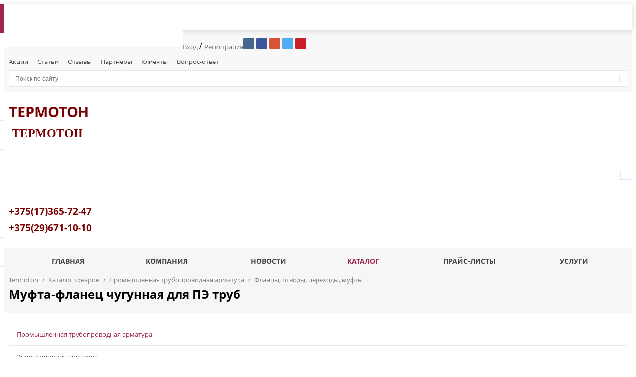

--- FILE ---
content_type: text/html; charset=UTF-8
request_url: https://termoton.by/catalog/flantsy-otvody-perekhody/mufta-flanets-chugunnaya-dlya-pe-trub/
body_size: 155424
content:
<!DOCTYPE html>
<html>
<head>

	<meta name="viewport" content="width=device-width, initial-scale=1.0, maximum-scale=1.2">
        <link href="https://fonts.googleapis.com/css?family=Open+Sans:300,400,600,700,800&subset=cyrillic" rel="stylesheet">
        <script type="text/javascript" src="/bitrix/templates/business_v1/js/jquery-2.1.4.js"></script>
	<meta http-equiv="Content-Type" content="text/html; charset=UTF-8" />
<meta name="keywords" content="Муфта-фланец чугунная для ПЭ труб купить в Минске, Муфта-фланец чугунная для ПЭ труб, купить Муфта-фланец чугунная для ПЭ труб" />
<meta name="description" content="Муфта-фланец чугунная для ПЭ труб. Низкие цены. Доставка по РБ." />
<link href="https://fonts.googleapis.com/css?family=Roboto:300,300i,400,400i,700,700i&amp;subset=cyrillic,cyrillic-ext" type="text/css"  rel="stylesheet" />
<link href="/bitrix/css/main/bootstrap.min.css?1684159632121326" type="text/css"  rel="stylesheet" />
<link href="/bitrix/css/main/font-awesome.min.css?168415963223748" type="text/css"  rel="stylesheet" />
<link href="/bitrix/js/ui/design-tokens/dist/ui.design-tokens.min.css?167837991022029" type="text/css"  rel="stylesheet" />
<link href="/bitrix/js/ui/fonts/opensans/ui.font.opensans.min.css?16783799012320" type="text/css"  rel="stylesheet" />
<link href="/bitrix/js/main/popup/dist/main.popup.bundle.min.css?168690633026598" type="text/css"  rel="stylesheet" />
<link href="/bitrix/js/alexkova.bxready2/slick/slick.css?15646492351963" type="text/css"  rel="stylesheet" />
<link href="/bitrix/cache/css/s1/business_v1/page_c907857a526d751a3c600e7542fe4b98/page_c907857a526d751a3c600e7542fe4b98_v1.css?170179287119682" type="text/css"  rel="stylesheet" />
<link href="/bitrix/cache/css/s1/business_v1/default_145315f45f4a99735c9b0788f5837dc9/default_145315f45f4a99735c9b0788f5837dc9_v1.css?17017928711042" type="text/css"  rel="stylesheet" />
<link href="/bitrix/cache/css/s1/business_v1/template_bd4f200a3acc48abb8a7033cde20bfd3/template_bd4f200a3acc48abb8a7033cde20bfd3_v1.css?170179287174981" type="text/css"  data-template-style="true" rel="stylesheet" />
<script type="text/javascript">if(!window.BX)window.BX={};if(!window.BX.message)window.BX.message=function(mess){if(typeof mess==='object'){for(let i in mess) {BX.message[i]=mess[i];} return true;}};</script>
<script type="text/javascript">(window.BX||top.BX).message({'JS_CORE_LOADING':'Загрузка...','JS_CORE_NO_DATA':'- Нет данных -','JS_CORE_WINDOW_CLOSE':'Закрыть','JS_CORE_WINDOW_EXPAND':'Развернуть','JS_CORE_WINDOW_NARROW':'Свернуть в окно','JS_CORE_WINDOW_SAVE':'Сохранить','JS_CORE_WINDOW_CANCEL':'Отменить','JS_CORE_WINDOW_CONTINUE':'Продолжить','JS_CORE_H':'ч','JS_CORE_M':'м','JS_CORE_S':'с','JSADM_AI_HIDE_EXTRA':'Скрыть лишние','JSADM_AI_ALL_NOTIF':'Показать все','JSADM_AUTH_REQ':'Требуется авторизация!','JS_CORE_WINDOW_AUTH':'Войти','JS_CORE_IMAGE_FULL':'Полный размер'});</script>

<script type="text/javascript" src="/bitrix/js/main/core/core.min.js?1686906332219752"></script>

<script>BX.setJSList(['/bitrix/js/main/core/core_ajax.js','/bitrix/js/main/core/core_promise.js','/bitrix/js/main/polyfill/promise/js/promise.js','/bitrix/js/main/loadext/loadext.js','/bitrix/js/main/loadext/extension.js','/bitrix/js/main/polyfill/promise/js/promise.js','/bitrix/js/main/polyfill/find/js/find.js','/bitrix/js/main/polyfill/includes/js/includes.js','/bitrix/js/main/polyfill/matches/js/matches.js','/bitrix/js/ui/polyfill/closest/js/closest.js','/bitrix/js/main/polyfill/fill/main.polyfill.fill.js','/bitrix/js/main/polyfill/find/js/find.js','/bitrix/js/main/polyfill/matches/js/matches.js','/bitrix/js/main/polyfill/core/dist/polyfill.bundle.js','/bitrix/js/main/core/core.js','/bitrix/js/main/polyfill/intersectionobserver/js/intersectionobserver.js','/bitrix/js/main/lazyload/dist/lazyload.bundle.js','/bitrix/js/main/polyfill/core/dist/polyfill.bundle.js','/bitrix/js/main/parambag/dist/parambag.bundle.js']);
</script>
<script type="text/javascript">(window.BX||top.BX).message({'LANGUAGE_ID':'ru','FORMAT_DATE':'DD.MM.YYYY','FORMAT_DATETIME':'DD.MM.YYYY HH:MI:SS','COOKIE_PREFIX':'BITRIX_SM','SERVER_TZ_OFFSET':'10800','UTF_MODE':'Y','SITE_ID':'s1','SITE_DIR':'/','USER_ID':'','SERVER_TIME':'1769443828','USER_TZ_OFFSET':'0','USER_TZ_AUTO':'Y','bitrix_sessid':'b958101a1f7cdf6d1aa50859d10cdf66'});</script>


<script type="text/javascript" src="/bitrix/js/alexkova.bxready2/core.js?1564649235533"></script>
<script type="text/javascript" src="/bitrix/js/main/popup/dist/main.popup.bundle.min.js?168690632865670"></script>
<script type="text/javascript" src="/bitrix/js/alexkova.bxready2/slick/slick.min.js?156464923540160"></script>
<script type="text/javascript">BX.setJSList(['/bitrix/components/alexkova.business/menu/templates/left/script.js','/bitrix/components/bxready2/block.detail/templates/.default/script.js','/bitrix/templates/business_v1/components/bitrix/main.share/flat_business/script.js','/bitrix/templates/business_v1/js/fancybox/jquery.fancybox.js','/bitrix/templates/business_v1/js/script.js','/bitrix/templates/business_v1/library/bootstrap/js/bootstrap.js','/bitrix/components/alexkova.business/menu/templates/bxr_mobile_v1/script.js','/bitrix/components/alexkova.business/search.title/script.js','/bitrix/components/alexkova.business/menu/templates/version_v1/script.js','/bitrix/components/alexkova.business/buttonUp/templates/.default/script.js']);</script>
<script type="text/javascript">BX.setCSSList(['/bitrix/components/bxready2/catalog.lite/templates/.default/style.css','/bitrix/components/alexkova.business/menu/templates/left/style.css','/bitrix/components/bxready2/block.detail/templates/.default/style.css','/bitrix/components/bxready2/block.detail/templates/.default/include/slider.css','/bitrix/templates/business_v1/components/bitrix/main.share/flat_business/style.css','/bitrix/components/alexkova.business/form.iblock/templates/request_product/style.css','/bitrix/components/alexkova.business/iblock.element.add.form/templates/request_product/style.css','/bitrix/templates/business_v1/js/fancybox/jquery.fancybox.css','/bitrix/components/alexkova.business/menu/templates/bxr_mobile_v1/style.css','/bitrix/components/alexkova.business/form.iblock/templates/built_in/style.css','/bitrix/components/alexkova.business/iblock.element.add.form/templates/built_in/style.css','/bitrix/components/alexkova.business/search.title/templates/.default/style.css','/bitrix/templates/business_v1/components/bitrix/system.auth.form/context/style.css','/bitrix/components/alexkova.business/menu/templates/line/style.css','/bitrix/components/alexkova.business/menu/templates/version_v1/style.css','/bitrix/components/alexkova.business/menu.hover/templates/classic/style.css','/bitrix/components/alexkova.business/panel.top.fixed.ajax/templates/.default/style.css','/bitrix/templates/business_v1/components/bitrix/breadcrumb/bxr_business/style.css','/bitrix/components/alexkova.business/buttonUp/templates/.default/style.css','/bitrix/components/alexkova.business/menu/templates/footer_cols/style.css','/bitrix/components/alexkova.business/form.iblock/templates/popup/style.css','/bitrix/components/alexkova.business/iblock.element.add.form/templates/popup/style.css','/bitrix/templates/business_v1/template_styles.css','/bitrix/templates/business_v1/library/bootstrap/css/bootstrap_add.css','/bitrix/templates/business_v1/library/less/less.css','/bitrix/templates/business_v1/components/bitrix/system.auth.form/popup/style.css','/bitrix/templates/business_v1/components/bitrix/system.auth.form/popup_auth/style.css']);</script>

	<script>
		BX.ready(function(){

			window.BXReady.Business.showFormSuccess = function(formId, data){
				data = '<div class="answer">' + data + '</div>'
				$('#ajaxFormContainer_'+formId).html(data);
			};

			window.BXReady.Business.formRefresh = function (formId) {
				window.BXReady.showAjaxShadow("#ajaxFormContainer_" + formId,"ajaxFormContainerShadow" + formId);
				BX.ajax.submit(BX("iblockForm" + formId),function(data){
					window.BXReady.closeAjaxShadow("ajaxFormContainerShadow" + formId);

					dataInc = data.replace(/<div[^>]+>/gi, '');//strip_tags

					if(dataInc.substr(0,7) === 'success')
					{
						window.BXReady.Business.showFormSuccess(formId,data.substr(7,data.lenght))
						return false;
					}
					BX('ajaxFormContainer_' + formId).innerHTML = data;
				});
				return false;
			};

			$(document).on(
				'show.bs.modal',
				'.modal',
				function(e){
//					console.log(e.relatedTarget);
                                        dataAttr = $(e.relatedTarget).data();
                                        delete dataAttr.target;
                                        delete dataAttr.toggle;
//                                        console.log(dataAttr);
					attr = $(this).attr('id');
					formId =  $('#'+attr+' .modal-body').data('form');
					bodyId = $('#'+attr+' .modal-body').attr('id');

					$.ajax(
						{
							url: '/bitrix/components/alexkova.business/form.iblock/ajax/form.php',
							data: 'FORM_ID='+formId+'&DATA='+JSON.stringify(dataAttr),
							success: function(data){
								$('#'+bodyId).html(data);
							}
						}
					);
				}
			);
		});
	</script>






<script type="text/javascript"  src="/bitrix/cache/js/s1/business_v1/template_e9c57604d95a9adb2ec26ce2a354f3d4/template_e9c57604d95a9adb2ec26ce2a354f3d4_v1.js?170179287191943"></script>
<script type="text/javascript"  src="/bitrix/cache/js/s1/business_v1/page_5ea20c037cc092e1a2a96daa23d33e15/page_5ea20c037cc092e1a2a96daa23d33e15_v1.js?17017928714530"></script>
<script type="text/javascript">var _ba = _ba || []; _ba.push(["aid", "4780e9d15c756caecd3c50a622fcee6d"]); _ba.push(["host", "termoton.by"]); (function() {var ba = document.createElement("script"); ba.type = "text/javascript"; ba.async = true;ba.src = (document.location.protocol == "https:" ? "https://" : "http://") + "bitrix.info/ba.js";var s = document.getElementsByTagName("script")[0];s.parentNode.insertBefore(ba, s);})();</script>


		
	
			<title>Муфта-фланец чугунная для ПЭ труб от компании Термотон</title>
</head>

<body>
<div class="_hidden-sm hidden-md hidden-lg">
	<nav class="bxr-mobile-push-menu">
	<div class="bxr-mobile-push-menu-header">
		<a class="bxr-mobile-menu-button bxr-mobile-menu-button-home" data-target='home' href="/">
			<span class="fa fa-home"></span>
		</a>
		<div class="bxr-mobile-menu-button bxr-mobile-menu-button-open" data-target='menu'>
			<span class="fa fa-bars"></span>
		</div>
		<div class="bxr-mobile-menu-button bxr-mobile-menu-button-close" data-target='menu'>
			<span class="fa fa-bars"></span>
		</div>

					<div class="bxr-mobile-menu-button bxr-mobile-menu-button-user pull-right" data-target='user'>
				<span class="fa fa-user"></span>
			</div>
		
					<div class="bxr-mobile-menu-button bxr-mobile-menu-button-contacts pull-right"  data-target='answer'>
				<span class="fa fa-envelope"></span>
			</div>
		
					<div class="bxr-mobile-menu-button bxr-mobile-menu-button-phone pull-right" data-target='phone'>
				<span class="fa fa-phone"></span>
			</div>
		
					<div class="bxr-mobile-menu-button bxr-mobile-menu-button-search pull-right" data-target='search'>
				<span class="fa fa-search"></span>
			</div>
		




	</div>

			<div id="bxr-mobile-phone" class="bxr-mobile-slide">
			<div class="container">
				<div class="row">
					<div class="col-xs-12 tb30">
						<div class="col-xs-12">
	<div class="bxr-mobile-contact-form">
		&nbsp;
		<table class="twidth100">
		<tbody>
		<tr>
			<td class="twidth50">
 <b>Отдел продаж&nbsp;</b>
			</td>
			<td class="talign-right">
				 +375(17) 365-72-47&nbsp;
			</td>
		</tr>
		<tr>
			<td class="twidth50">
 <b>Отдел маркетинга</b>&nbsp;
			</td>
			<td class="talign-right">
				 +375(29) 671-10-10
			</td>
		</tr>
		<tr>
			<td class="talign-right">
				&nbsp;<b>&nbsp;</b>
			</td>
		</tr>
		<tr>
			<td class="twidth50">
 <br>
			</td>
			<td class="talign-right">
 <br>
			</td>
		</tr>
		</tbody>
		</table>
	</div>
	<div class="bxr-mobile-contact-form bxr-built-in-form">
		<h2>Заявка на звонок</h2>
		 
<div id='ajaxFormContainer_4_1'>
	<form id="iblockForm4_1" class='bxr-form-body' name="iblock_add" action="/bitrix/components/alexkova.business/form.iblock/ajax/form.php" method="post" enctype="multipart/form-data">
	<input type="hidden" name="FORM_ID" value="4_1"/>
			<input type="hidden" name="TARGET_URL" value="/bitrix/components/alexkova.business/form.iblock/ajax/form.php"/>
		<input type="hidden" name="sessid" id="sessid" value="b958101a1f7cdf6d1aa50859d10cdf66" />				<div class="bxr-button-group text-center">


	<button onclick="BXReady.Business.formRefresh('4_1');return false;" class="bxr-color bxr-color-button" id="submitForm_4">
					<span class="fa fa-phone"></span>
				Позвоните мне	</button>


			</div>
</form></div>

	</div>
</div>
 <br>					</div>
				</div>
			</div>
		</div>
	
			<div id="bxr-mobile-contacts" class="bxr-mobile-slide">
			<div class="container">
				<div class="row">
					<div class="col-xs-12 tb20">
						<div class="col-xs-12">
	<div class="bxr-mobile-contact-form">
		<table class="twidth100">
		<tbody>
		<tr>
			<td class="twidth60">
 <b>Адрес</b>
			</td>
			<td class="twidth40 talign-right">
				 г. Минск. ул. Стебенева, д 20/2, пом.414&nbsp;
			</td>
		</tr>
		<tr>
			<td class="twidth60">
 <b>График работы</b>
			</td>
			<td class="twidth40 talign-right">
				 Пн-Пт с 9.00 до 17.00
			</td>
		</tr>
		</tbody>
		</table>
	</div>
	<div class="bxr-mobile-contact-form" id="bxr-mobile-contact-map">
 <a href="https://yandex.by/maps/-/CBahjOFJxB">«ООО "Термотон"» на Яндекс.Картах</a>
	</div>
	<div class="bxr-mobile-contact-form bxr-built-in-form">
		<h2>Задать вопрос</h2>
		 
<div id='ajaxFormContainer_3_2'>
	<form id="iblockForm3_2" class='bxr-form-body' name="iblock_add" action="/bitrix/components/alexkova.business/form.iblock/ajax/form.php" method="post" enctype="multipart/form-data">
	<input type="hidden" name="FORM_ID" value="3_2"/>
			<input type="hidden" name="TARGET_URL" value="/bitrix/components/alexkova.business/form.iblock/ajax/form.php"/>
		<input type="hidden" name="sessid" id="sessid_1" value="b958101a1f7cdf6d1aa50859d10cdf66" />				<div class="bxr-button-group text-center">


	<button onclick="BXReady.Business.formRefresh('3_2');return false;" class="bxr-color bxr-color-button" id="submitForm_3">
					<span class="fa fa-envelope"></span>
				Написать сообщение	</button>


			</div>
</form></div>

	</div>
</div>
 <br>					</div>
				</div>
			</div>
		</div>
	
			<div id="bxr-mobile-search" class="bxr-mobile-slide">
			<div class="container">
				<div class="row">
					<div class="col-xs-12 tb30">
						<div id="title-search" class="bxr-searchtitle">
	<form action="/search/">
		<div class="bx-input-group">
                    <input id="title-search-input" type="text" name="q" value="" autocomplete="off" class="bx-form-control" placeholder="Поиск по сайту"/>
			<span class="bx-input-group-btn bxr-bg-hover-light">
				<button class="btn bxr-btn-default bxr-color bxr-bg-hover-light fa fa-search" type="submit" name="s"></button>
			</span>
		</div>
	</form>
</div>
<script>
	BX.ready(function(){
		new JCTitleSearch({
			'AJAX_PAGE' : '/catalog/flantsy-otvody-perekhody/mufta-flanets-chugunnaya-dlya-pe-trub/',
			'CONTAINER_ID': 'title-search',
			'INPUT_ID': 'title-search-input',
			'MIN_QUERY_LEN': 2
		});
	});
</script>
					</div>
				</div>
			</div>
		</div>
	




			<div id="bxr-mobile-user" class="bxr-mobile-slide">
			<div class="container">
				<div class="row">
					<div class="col-xs-12 tb30">
						<!--'start_frame_cache_bxr_login_frame'-->						<div class="bx_login_block  pull-right">
	<span id="login-line">
				<a class="bx_login_top_inline_link  bxr-color-button" href="javascript:void(0)" onclick="openAuthorizePopup()">
				<span class="fa fa-sign-in"></span>
				Войти			</a>
						<a class="bx_login_top_inline_link  bxr-color-button" href="/auth/?register=yes&amp;backurl=%2Fcatalog%2Fflantsy-otvody-perekhody%2Fmufta-flanets-chugunnaya-dlya-pe-trub%2F" >
				<span class="fa fa-user-plus"></span>
				Регистрация</a>
				</span>
</div>

	<div id="bx_auth_popup_form" style="display:none;" class="bx_login_popup_form">
	<div class="login_page action-form-t">
	
	<form name="system_auth_formPqgS8z" method="post" target="_top" action="/auth/" class="bx_auth_form">
		<input type="hidden" name="AUTH_FORM" value="Y" />
		<input type="hidden" name="TYPE" value="AUTH" />
				<input type="hidden" name="backurl" value="/catalog/flantsy-otvody-perekhody/mufta-flanets-chugunnaya-dlya-pe-trub/" />
				
		<input placeholder="Логин" class="input_text_style" type="text" name="USER_LOGIN" maxlength="255" value="" />
		<input placeholder="Пароль" class="input_text_style" type="password" name="USER_PASSWORD" maxlength="255" />

				<div class="clear"></div>
		<div class="containter">
			<div class="span_2_of_4">
									<input type="checkbox" id="USER_REMEMBER" name="USER_REMEMBER" value="Y" checked/>
					<label for="USER_REMEMBER">Запомнить меня</label>
							</div>
			<div class="span_2_of_4">
									<noindex>
						<a href="/auth?forgot_password=yes" rel="nofollow">Забыли пароль?</a>
					</noindex>
							</div>
			<div class="span_4_of_4">
				<input type="submit" name="Login" class="color-button" value="Войти" />
			</div>
			<div class="clear"></div>
		</div>
	</form>
		</div>
<script type="text/javascript">
try{document.form_auth.USER_LOGIN.focus();}catch(e){}
</script>

	</div>

	<script>
		function openAuthorizePopup()
		{
						var authPopup = BX.PopupWindowManager.create("AuthorizePopup", null, {
				autoHide: true,
				//	zIndex: 0,
				offsetLeft: 0,
				offsetTop: 0,
				overlay : true,
				draggable: {restrict:true},
				closeByEsc: true,
				closeIcon: { right : "12px", top : "10px"},
				titleBar: {content: BX.create("span", {html: "<div>Войти на сайт</div>"})},
				content: '<div style="width:400px;height:300px; text-align: center;"><span style="position:absolute;left:50%; top:50%"><img src="/bitrix/templates/business_v1/components/bitrix/system.auth.form/popup/images/wait.gif"/></span></div>',
				events: {
					onAfterPopupShow: function()
					{
						this.setContent(BX("bx_auth_popup_form"));
					}
				}
			});

			authPopup.show();
		}
	</script>
						<!--'end_frame_cache_bxr_login_frame'-->					</div>
				</div>
			</div>
		</div>
	


	<div class="bxr-mobile-push-menu-content">

		<div id="bxr-mobile-menu-body">

						<ul id="bxr-multilevel-menu" data-child="0">
				<div class="title bxr-color">MENU</div>
				
			
			
						<li><a href="/index.php" class="root-item">Главная</a></li>



					
					
					
			
			
				<div class="parent" data-parent="1" data-child="1">
					Компания <span class="direction fa fa-chevron-right"></span>
				</div>
				<ul data-parent="1"  data-child="1">
					<div class="child" data-parent="1">
						Назад <span class="direction fa fa-chevron-left"></span>
					</div>
					<div class="child-title">
						<a href="/company/">Компания</a>
					</div>


					
					
					
			
			
						<li><a href="/company/index.php" class="root-item">О компании</a></li>



					
					
					
			
			
						<li><a href="/company/licenses/" class="root-item">Лицензии и сертификаты</a></li>



					
					
					
			
			
						<li><a href="/company/partners_and_clients/" class="root-item">Партнёры и диллеры</a></li>



					
					
					
			
			
						<li><a href="/company/requisites/" class="root-item">Реквизиты</a></li>



					
					
					
			
			
						<li><a href="/company/contacts/" class="root-item">Контакты</a></li>



					
					
					
			
			
						<li><a href="/company/vacancies/" class="root-item">Вакансии</a></li>



					
					
					
							</ul>			
			
						<li><a href="/news/" class="root-item">Новости</a></li>



					
					
					
			
			
				<div class="parent" data-parent="9" data-child="9">
					Каталог <span class="direction fa fa-chevron-right"></span>
				</div>
				<ul data-parent="9"  data-child="9">
					<div class="child" data-parent="9">
						Назад <span class="direction fa fa-chevron-left"></span>
					</div>
					<div class="child-title">
						<a href="/catalog/">Каталог</a>
					</div>


					
					
					
			
			
				<div class="parent" data-parent="10" data-child="10">
					Промышленная трубопроводная арматура <span class="direction fa fa-chevron-right"></span>
				</div>
				<ul data-parent="10"  data-child="10">
					<div class="child" data-parent="10">
						Назад <span class="direction fa fa-chevron-left"></span>
					</div>
					<div class="child-title">
						<a href="/catalog/promyshlennaya-truboprovodnaya-armatura/">Промышленная трубопроводная арматура</a>
					</div>


					
					
					
			
			
				<div class="parent" data-parent="11" data-child="11">
					Краны шаровые латунные <span class="direction fa fa-chevron-right"></span>
				</div>
				<ul data-parent="11"  data-child="11">
					<div class="child" data-parent="11">
						Назад <span class="direction fa fa-chevron-left"></span>
					</div>
					<div class="child-title">
						<a href="/catalog/krany-sharovye-latunnye/">Краны шаровые латунные</a>
					</div>


					
					
					
			
			
						<li><a href="/catalog/krany-sharovye-giacomini/" class="root-item">Краны шаровые Giacomini</a></li>



					
					
					
			
			
						<li><a href="/catalog/krany-sharovye-fiv/" class="root-item">Краны шаровые FIV</a></li>



					
					
					
			
			
						<li><a href="/catalog/krany-sharovye-remer-rubinetterie/" class="root-item">Краны шаровые Remer Rubinetterie</a></li>



					
					
					
			
			
						<li><a href="/catalog/krany-sharovye-itap/" class="root-item">Краны шаровые Itap</a></li>



					
					
					
			
			
						<li><a href="/catalog/krany-sharovye-latunnye-proizvodstva-eac/" class="root-item">Краны шаровые латунные производства EAC</a></li>



					
					
					
			
			
						<li><a href="/catalog/krany-sharovye-caleffi/" class="root-item">Краны шаровые CALEFFI</a></li>



					
					
					
							</ul>			
			
						<li><a href="/catalog/krany-sharovye-stalnye/" class="root-item">Краны шаровые стальные</a></li>



					
					
					
			
			
						<li><a href="/catalog/klapany-zapornye-/" class="root-item">Клапаны запорные </a></li>



					
					
					
			
			
						<li><a href="/catalog/klapany-termostaticheskie-smesitelnye/" class="root-item">Клапаны термостатические смесительные</a></li>



					
					
					
			
			
						<li><a href="/catalog/klapany-trekhkhodovye-rotatsionnye/" class="root-item">Клапаны трехходовые ротационные</a></li>



					
					
					
			
			
						<li><a href="/catalog/klapany-dvukh-trekhkhodovye-lineynye/" class="root-item">Клапаны двух- трехходовые линейные</a></li>



					
					
					
			
			
						<li><a href="/catalog/elektroprivody-dlya-reguliruyushchikh-klapanov/" class="root-item">Электроприводы для регулирующих клапанов</a></li>



					
					
					
			
			
						<li><a href="/catalog/klapany-predokhranitelnye-latunnye/" class="root-item">Клапаны предохранительные</a></li>



					
					
					
			
			
						<li><a href="/catalog/klapany-obratnye/" class="root-item">Клапаны обратные</a></li>



					
					
					
			
			
						<li><a href="/catalog/klapany-balansirovochnye/" class="root-item">Клапаны балансировочные</a></li>



					
					
					
			
			
				<div class="parent" data-parent="27" data-child="27">
					Задвижки  <span class="direction fa fa-chevron-right"></span>
				</div>
				<ul data-parent="27"  data-child="27">
					<div class="child" data-parent="27">
						Назад <span class="direction fa fa-chevron-left"></span>
					</div>
					<div class="child-title">
						<a href="/catalog/zadvizhki-/">Задвижки </a>
					</div>


					
					
					
			
			
						<li><a href="/catalog/zadvizhki-stalnye/" class="root-item">Задвижки стальные</a></li>



					
					
					
			
			
						<li><a href="/catalog/zadvizhki-chugunnye/" class="root-item">Задвижки чугунные</a></li>



					
					
					
							</ul>			
			
						<li><a href="/catalog/zatvory/" class="root-item">Затворы поворотные</a></li>



					
					
					
			
			
						<li><a href="/catalog/kondensatootvodchiki/" class="root-item">Конденсатоотводчики</a></li>



					
					
					
			
			
						<li><a href="/catalog/elektroprivody/" class="root-item">Электроприводы для трубопроводной арматуры</a></li>



					
					
					
			
			
						<li><a href="/catalog/reduktory-davleniya/" class="root-item">Редукторы давления</a></li>



					
					
					
			
			
						<li><a href="/catalog/kompensatory/" class="root-item">Компенсаторы</a></li>



					
					
					
			
			
						<li><a href="/catalog/flantsy-otvody-perekhody/" class="root-item-selected">Фланцы, отводы, переходы, муфты</a></li>



					
					
					
							</ul>			
			
				<div class="parent" data-parent="36" data-child="36">
					Энергетическая арматура <span class="direction fa fa-chevron-right"></span>
				</div>
				<ul data-parent="36"  data-child="36">
					<div class="child" data-parent="36">
						Назад <span class="direction fa fa-chevron-left"></span>
					</div>
					<div class="child-title">
						<a href="/catalog/energeticheskaya-armatura/">Энергетическая арматура</a>
					</div>


					
					
					
			
			
						<li><a href="/catalog/klapany-vysokogo-davleniya-zapornye/" class="root-item">Клапаны высокого давления запорные</a></li>



					
					
					
			
			
						<li><a href="/catalog/klapany-reguliruyushchie-i-drosselnye/" class="root-item">Клапаны регулирующие и дроссельные</a></li>



					
					
					
			
			
						<li><a href="/catalog/zadvizhki-vysokogo-davleniya/" class="root-item">Задвижки высокого давления</a></li>



					
					
					
			
			
						<li><a href="/catalog/klapany-vysokogo-davleniya-obratnye/" class="root-item">Клапаны высокого давления обратные</a></li>



					
					
					
			
			
						<li><a href="/catalog/okhladitelnye-i-reduktsionno-okhladitelnye-ustanovki/" class="root-item">Охладительные и редукционно-охладительные установки</a></li>



					
					
					
							</ul>			
			
				<div class="parent" data-parent="42" data-child="42">
					Котлы и камины <span class="direction fa fa-chevron-right"></span>
				</div>
				<ul data-parent="42"  data-child="42">
					<div class="child" data-parent="42">
						Назад <span class="direction fa fa-chevron-left"></span>
					</div>
					<div class="child-title">
						<a href="/catalog/kotly/">Котлы и камины</a>
					</div>


					
					
					
			
			
				<div class="parent" data-parent="43" data-child="43">
					Котлы газовые <span class="direction fa fa-chevron-right"></span>
				</div>
				<ul data-parent="43"  data-child="43">
					<div class="child" data-parent="43">
						Назад <span class="direction fa fa-chevron-left"></span>
					</div>
					<div class="child-title">
						<a href="/catalog/kotly-gazovye/">Котлы газовые</a>
					</div>


					
					
					
			
			
						<li><a href="/catalog/kotly-ferroli/" class="root-item">Котлы Ferroli</a></li>



					
					
					
			
			
						<li><a href="/catalog/kotly-ariston/" class="root-item">Котлы Ariston</a></li>



					
					
					
			
			
						<li><a href="/catalog/kotly-bosch/" class="root-item">Котлы Bosch</a></li>



					
					
					
			
			
						<li><a href="/catalog/kotly-gazovye-viessmann/" class="root-item">Котлы газовые VIESSMANN</a></li>



					
					
					
							</ul>			
			
				<div class="parent" data-parent="48" data-child="48">
					Котлы твердотопливные <span class="direction fa fa-chevron-right"></span>
				</div>
				<ul data-parent="48"  data-child="48">
					<div class="child" data-parent="48">
						Назад <span class="direction fa fa-chevron-left"></span>
					</div>
					<div class="child-title">
						<a href="/catalog/kotly-tverdotoplivnye/">Котлы твердотопливные</a>
					</div>


					
					
					
			
			
						<li><a href="/catalog/kotly-tis/" class="root-item">Котлы TIS</a></li>



					
					
					
			
			
						<li><a href="/catalog/kotel-defro/" class="root-item">Котлы DEFRO</a></li>



					
					
					
							</ul>			
			
						<li><a href="/catalog/kotly-elektricheskie/" class="root-item">Котлы электрические</a></li>



					
					
					
			
			
						<li><a href="/catalog/kaminy-pelletnye/" class="root-item">Камины пеллетные</a></li>



					
					
					
			
			
						<li><a href="/catalog/dymokhody/" class="root-item">Дымоходы для газовых котлов</a></li>



					
					
					
			
			
						<li><a href="/catalog/dymokhody-iz-nerzhaveyushchey-stali-odnostennye/" class="root-item">Дымоходы из нержавеющей стали одностенные</a></li>



					
					
					
			
			
						<li><a href="/catalog/dymokhody-iz-nerzhaveyushchey-stali-dvustennye/" class="root-item">Дымоходы из нержавеющей стали двустенные</a></li>



					
					
					
			
			
						<li><a href="/catalog/avtomatika-upravleniya-kotlami/" class="root-item">Автоматика управления котлами</a></li>



					
					
					
							</ul>			
			
				<div class="parent" data-parent="57" data-child="57">
					Оборудование для котельных и тепловых пунктов <span class="direction fa fa-chevron-right"></span>
				</div>
				<ul data-parent="57"  data-child="57">
					<div class="child" data-parent="57">
						Назад <span class="direction fa fa-chevron-left"></span>
					</div>
					<div class="child-title">
						<a href="/catalog/nasosnye-gruppy-i-gidravlicheskie-razdeliteli/">Оборудование для котельных и тепловых пунктов</a>
					</div>


					
					
					
			
			
						<li><a href="/catalog/nasosnye-gruppy-italiya/" class="root-item">Насосные группы Barberi</a></li>



					
					
					
			
			
						<li><a href="/catalog/nasosnye-gruppy-esbe/" class="root-item">Насосные группы ESBE</a></li>



					
					
					
			
			
						<li><a href="/catalog/nasosnye-gruppy-brv/" class="root-item">Насосные группы BRV</a></li>



					
					
					
			
			
						<li><a href="/catalog/nasosnye-gruppy-tesa/" class="root-item">Насосные группы TESA</a></li>



					
					
					
			
			
						<li><a href="/catalog/gidravlicheskie-razdeliteli/" class="root-item">Гидравлические разделители</a></li>



					
					
					
			
			
						<li><a href="/catalog/rasshiritelnye-baki-elbi/" class="root-item">Расширительные баки Elbi</a></li>



					
					
					
			
			
						<li><a href="/catalog/rasshiritelnye-baki-wester/" class="root-item">Расширительные баки Wester</a></li>



					
					
					
			
			
						<li><a href="/catalog/boylery-elbi/" class="root-item">Бойлеры косвенного нагрева Elbi</a></li>



					
					
					
			
			
						<li><a href="/catalog/vodonagrevateli-elektricheskie/" class="root-item">Водонагреватели электрические</a></li>



					
					
					
			
			
						<li><a href="/catalog/teploakkumulyatory/" class="root-item">Теплоаккумуляторы</a></li>



					
					
					
			
			
						<li><a href="/catalog/klapany-dlya-tverdotoplivnykh-kotlov/" class="root-item">Клапаны для твердотопливных котлов</a></li>



					
					
					
			
			
						<li><a href="/catalog/gruppy-bezopasnosti/" class="root-item">Группы безопасности</a></li>



					
					
					
			
			
						<li><a href="/catalog/gruppy-podpitki/" class="root-item">Группы подпитки</a></li>



					
					
					
			
			
						<li><a href="/catalog/vozdukhootvodchiki-degazatory/" class="root-item">Воздухоотводчики дегазаторы</a></li>



					
					
					
							</ul>			
			
				<div class="parent" data-parent="72" data-child="72">
					Теплообменники <span class="direction fa fa-chevron-right"></span>
				</div>
				<ul data-parent="72"  data-child="72">
					<div class="child" data-parent="72">
						Назад <span class="direction fa fa-chevron-left"></span>
					</div>
					<div class="child-title">
						<a href="/catalog/teploobmenniki/">Теплообменники</a>
					</div>


					
					
					
			
			
						<li><a href="/catalog/teploobmenniki-kozhukhotrubnye/" class="root-item">Теплообменники кожухотрубные</a></li>



					
					
					
			
			
						<li><a href="/catalog/teploobmenniki-plastinchatye/" class="root-item">Теплообменники пластинчатые паяные</a></li>



					
					
					
			
			
						<li><a href="/catalog/teploobmenniki-plastinchatye-razbornye/" class="root-item">Теплообменники пластинчатые разборные</a></li>



					
					
					
							</ul>			
			
				<div class="parent" data-parent="76" data-child="76">
					Оборудование для систем отопления и водоснабжения <span class="direction fa fa-chevron-right"></span>
				</div>
				<ul data-parent="76"  data-child="76">
					<div class="child" data-parent="76">
						Назад <span class="direction fa fa-chevron-left"></span>
					</div>
					<div class="child-title">
						<a href="/catalog/radiatory-i-komplektuyushchie/">Оборудование для систем отопления и водоснабжения</a>
					</div>


					
					
					
			
			
						<li><a href="/catalog/radiatory-alyuminievye/" class="root-item">Радиаторы алюминиевые</a></li>



					
					
					
			
			
						<li><a href="/catalog/radiatory-bimetallicheskie/" class="root-item">Радиаторы биметаллические</a></li>



					
					
					
			
			
						<li><a href="/catalog/radiatory-stalnye/" class="root-item">Радиаторы стальные</a></li>



					
					
					
			
			
						<li><a href="/catalog/radiatory-chugunnye/" class="root-item">Радиаторы чугунные</a></li>



					
					
					
			
			
						<li><a href="/catalog/reduktsii-krepleniya-dlya-radiatorov-vozdukhootvodchiki/" class="root-item">Редукции, крепления для радиаторов, воздухоотводчики</a></li>



					
					
					
			
			
						<li><a href="/catalog/klapany-dlya-radiatorov/" class="root-item">Клапаны для радиаторов</a></li>



					
					
					
			
			
						<li><a href="/catalog/kollektory-grebenki/" class="root-item">Коллекторы (гребенки)</a></li>



					
					
					
			
			
						<li><a href="/catalog/gruppy-smesheniya-dlya-teplogo-pola/" class="root-item">Группы смешения для теплого пола</a></li>



					
					
					
			
			
						<li><a href="/catalog/komplektuyushchie-k-kolektoram/" class="root-item">Комплектующие к колекторам</a></li>



					
					
					
			
			
						<li><a href="/catalog/avtomatika-upravleniya-teplym-polom/" class="root-item">Автоматика управления теплым полом</a></li>



					
					
					
			
			
						<li><a href="/catalog/materialy-dlya-montazha/" class="root-item">Материалы для монтажа</a></li>



					
					
					
			
			
						<li><a href="/catalog/teny/" class="root-item">ТЭНы</a></li>



					
					
					
			
			
						<li><a href="/catalog/filtry-dlya-ochistki-vody/" class="root-item">Фильтры для очистки воды</a></li>



					
					
					
							</ul>			
			
				<div class="parent" data-parent="90" data-child="90">
					Насосы <span class="direction fa fa-chevron-right"></span>
				</div>
				<ul data-parent="90"  data-child="90">
					<div class="child" data-parent="90">
						Назад <span class="direction fa fa-chevron-left"></span>
					</div>
					<div class="child-title">
						<a href="/catalog/nasosy/">Насосы</a>
					</div>


					
					
					
			
			
				<div class="parent" data-parent="91" data-child="91">
					Насосы WILO <span class="direction fa fa-chevron-right"></span>
				</div>
				<ul data-parent="91"  data-child="91">
					<div class="child" data-parent="91">
						Назад <span class="direction fa fa-chevron-left"></span>
					</div>
					<div class="child-title">
						<a href="/catalog/nasosy-wilo/">Насосы WILO</a>
					</div>


					
					
					
			
			
						<li><a href="/catalog/nasosy-dlya-otopleniya-wilo/" class="root-item">Насосы для отопления Wilo</a></li>



					
					
					
			
			
						<li><a href="/catalog/nasosy-dlya-vodosnabzheniya-wilo/" class="root-item">Насосы для водоснабжения Wilo</a></li>



					
					
					
			
			
						<li><a href="/catalog/nasosy-dlya-vodootvedeniya-wilo/" class="root-item">Насосы для водоотведения Wilo</a></li>



					
					
					
							</ul>			
			
				<div class="parent" data-parent="95" data-child="95">
					Насосы GRUNDFOS <span class="direction fa fa-chevron-right"></span>
				</div>
				<ul data-parent="95"  data-child="95">
					<div class="child" data-parent="95">
						Назад <span class="direction fa fa-chevron-left"></span>
					</div>
					<div class="child-title">
						<a href="/catalog/nasosy-grundfos/">Насосы GRUNDFOS</a>
					</div>


					
					
					
			
			
						<li><a href="/catalog/nasosy-dlya-otopleniya-grundfos/" class="root-item">Насосы для отопления Grundfos</a></li>



					
					
					
			
			
						<li><a href="/catalog/naosy-dlya-vodosnabzheniya-grundfos/" class="root-item">Наосы для водоснабжения Grundfos</a></li>



					
					
					
			
			
						<li><a href="/catalog/nasosy-dlya-vodootvedeniya-grundfos/" class="root-item">Насосы для водоотведения Grundfos</a></li>



					
					
					
							</ul>			
			
						<li><a href="/catalog/nasosy-oasis/" class="root-item">Насосы Oasis</a></li>



					
					
					
			
			
						<li><a href="/catalog/nasosy-dab/" class="root-item">Насосы DAB</a></li>



					
					
					
			
			
						<li><a href="/catalog/nasosy-pedrollo/" class="root-item">Насосы PEDROLLO</a></li>



					
					
					
			
			
						<li><a href="/catalog/nasosy-lowara/" class="root-item">Насосы LOWARA</a></li>



					
					
					
			
			
						<li><a href="/catalog/elektrodvigateli/" class="root-item">Электродвигатели</a></li>



					
					
					
							</ul>			
			
				<div class="parent" data-parent="104" data-child="104">
					Воздушно-отопительное и вентиляционное оборудование <span class="direction fa fa-chevron-right"></span>
				</div>
				<ul data-parent="104"  data-child="104">
					<div class="child" data-parent="104">
						Назад <span class="direction fa fa-chevron-left"></span>
					</div>
					<div class="child-title">
						<a href="/catalog/vozdushno-otopitelnoe-oborudovanie/">Воздушно-отопительное и вентиляционное оборудование</a>
					</div>


					
					
					
			
			
						<li><a href="/catalog/vozdukhonagrevateli-vodyanye/" class="root-item">Воздухонагреватели водяные</a></li>



					
					
					
			
			
						<li><a href="/catalog/vozdukhonagrevateli-elektricheskie/" class="root-item">Воздухонагреватели электрические</a></li>



					
					
					
			
			
						<li><a href="/catalog/teplovye-zavesy-elektricheskie/" class="root-item">Тепловые завесы электрические</a></li>



					
					
					
			
			
						<li><a href="/catalog/zavesy-vozdushnye/" class="root-item">Тепловые завесы водяные</a></li>



					
					
					
			
			
						<li><a href="/catalog/pritochnaya-ventilyatsiya/" class="root-item">Приточная вентиляция</a></li>



					
					
					
			
			
						<li><a href="/catalog/privody-dlya-vozdushnykh-klapanov/" class="root-item">Приводы для воздушных клапанов</a></li>



					
					
					
			
			
						<li><a href="/catalog/teplovye-pushki/" class="root-item">Тепловые пушки</a></li>



					
					
					
			
			
						<li><a href="/catalog/ventilyatsionnye-reshetki-i-diffuzory/" class="root-item">Вентиляционные решетки и диффузоры</a></li>



					
					
					
			
			
						<li><a href="/catalog/ventilyatory/" class="root-item">Вентиляторы</a></li>



					
					
					
							</ul>			
			
				<div class="parent" data-parent="114" data-child="114">
					Трубы и фитинги <span class="direction fa fa-chevron-right"></span>
				</div>
				<ul data-parent="114"  data-child="114">
					<div class="child" data-parent="114">
						Назад <span class="direction fa fa-chevron-left"></span>
					</div>
					<div class="child-title">
						<a href="/catalog/truby-i-fitingi/">Трубы и фитинги</a>
					</div>


					
					
					
			
			
						<li><a href="/catalog/truby-i-fitingi-giacomini/" class="root-item">Трубы и фитинги Giacomini</a></li>



					
					
					
			
			
						<li><a href="/catalog/truby-i-fitingi-hydrosta/" class="root-item">Трубы и фитинги Hydrosta</a></li>



					
					
					
			
			
						<li><a href="/catalog/truby-i-fitingi-rbm/" class="root-item">Трубы и фитинги RBM</a></li>



					
					
					
			
			
						<li><a href="/catalog/truby-i-fitingi-wavin/" class="root-item">Трубы и фитинги Wavin</a></li>



					
					
					
			
			
						<li><a href="/catalog/truby-i-fitingi-ape/" class="root-item">Трубы и фитинги APE</a></li>



					
					
					
			
			
						<li><a href="/catalog/truby-polipropilenovye/" class="root-item">Трубы полипропиленовые</a></li>



					
					
					
			
			
						<li><a href="/catalog/fitingi-latunnye-rezbovye/" class="root-item">Фитинги латунные резьбовые</a></li>



					
					
					
			
			
						<li><a href="/catalog/truby-i-fasonnye-chasti-dlya-naruzhnoy-kanalizatsii/" class="root-item">Трубы и фасонные части для наружной канализации</a></li>



					
					
					
			
			
						<li><a href="/catalog/truby-i-fasonnye-chasti-dlya-vnutrenney-kanalizatsii/" class="root-item">Трубы и фасонные части для внутренней канализации</a></li>



					
					
					
							</ul>			
			
				<div class="parent" data-parent="124" data-child="124">
					КИП и автоматика <span class="direction fa fa-chevron-right"></span>
				</div>
				<ul data-parent="124"  data-child="124">
					<div class="child" data-parent="124">
						Назад <span class="direction fa fa-chevron-left"></span>
					</div>
					<div class="child-title">
						<a href="/catalog/kip-i-avtomatika/">КИП и автоматика</a>
					</div>


					
					
					
			
			
						<li><a href="/catalog/termostaty/" class="root-item">Термостаты</a></li>



					
					
					
			
			
						<li><a href="/catalog/termometry/" class="root-item">Термометры</a></li>



					
					
					
			
			
						<li><a href="/catalog/signalizatory-zagazovannosti/" class="root-item">Сигнализаторы загазованности</a></li>



					
					
					
			
			
						<li><a href="/catalog/stabilizatory-napryazheniya/" class="root-item">Стабилизаторы напряжения</a></li>



					
					
					
			
			
						<li><a href="/catalog/preobrazovateli/" class="root-item">Преобразователи частоты</a></li>



					
					
					
							</ul>			
			
				<div class="parent" data-parent="130" data-child="130">
					Сантехизделия <span class="direction fa fa-chevron-right"></span>
				</div>
				<ul data-parent="130"  data-child="130">
					<div class="child" data-parent="130">
						Назад <span class="direction fa fa-chevron-left"></span>
					</div>
					<div class="child-title">
						<a href="/catalog/santekhizdeliya/">Сантехизделия</a>
					</div>


					
					
					
			
			
				<div class="parent" data-parent="131" data-child="131">
					Смесители <span class="direction fa fa-chevron-right"></span>
				</div>
				<ul data-parent="131"  data-child="131">
					<div class="child" data-parent="131">
						Назад <span class="direction fa fa-chevron-left"></span>
					</div>
					<div class="child-title">
						<a href="/catalog/smesiteli/">Смесители</a>
					</div>


					
					
					
			
			
						<li><a href="/catalog/smesiteli-remer-rubinetterie/" class="root-item">Смесители Remer Rubinetterie</a></li>



					
					
					
							</ul>			
			
						<li><a href="/catalog/dushevye-stoyki/" class="root-item">Душевые стойки</a></li>



					
					
					
			
			
						<li><a href="/catalog/dushevye-leyki/" class="root-item">Душевые лейки</a></li>



					
					
					
			
			
						<li><a href="/catalog/santekharmatura/" class="root-item">Сантехарматура</a></li>



					
					
					
			
			
						<li><a href="/catalog/instalyatsii-dlya-santekhnicheskogo-oborudovaniya/" class="root-item">Инсталяции для сантехнического оборудования</a></li>



					
					
					
			
			
						<li><a href="/catalog/aksessuary-dlya-vannoy/" class="root-item">Аксессуары для ванной</a></li>



					
					
					
							</ul></ul>			
			
				<div class="parent" data-parent="138" data-child="138">
					Проекты <span class="direction fa fa-chevron-right"></span>
				</div>
				<ul data-parent="138"  data-child="138">
					<div class="child" data-parent="138">
						Назад <span class="direction fa fa-chevron-left"></span>
					</div>
					<div class="child-title">
						<a href="/projects/">Проекты</a>
					</div>


					
					
					
			
			
						<li><a href="/projects/prays-listy-ooo-termoton/" class="root-item">Прайс-листы ООО &quot;Термотон&quot;</a></li>



					
					
					
			
			
						<li><a href="/projects/katalogi-produktsii/" class="root-item">Каталоги продукции</a></li>



					
					
					
			
			
						<li><a href="/projects/spravochnyy-material/" class="root-item">Справочный материал</a></li>



					
					
					
							</ul>			
			
						<li><a href="/services/" class="root-item">Услуги</a></li>



					
					
					
			
			
						<li><a href="/actions/" class="root-item">Акции</a></li>



					
					
					
			
			
				<div class="parent" data-parent="144" data-child="144">
					Статьи <span class="direction fa fa-chevron-right"></span>
				</div>
				<ul data-parent="144"  data-child="144">
					<div class="child" data-parent="144">
						Назад <span class="direction fa fa-chevron-left"></span>
					</div>
					<div class="child-title">
						<a href="/articles/">Статьи</a>
					</div>


					
					
					
			
			
						<li><a href="/articles/novinki-produktsii/" class="root-item">Новинки продукции</a></li>



					
					
					
			
			
						<li><a href="/articles/montazh-sistem-otopleniya/" class="root-item">Монтаж систем отопления</a></li>



					
					
					
			
			
						<li><a href="/articles/podbor-oborudovaniya/" class="root-item">Подбор  оборудования</a></li>



					
					
					
							</ul>			
			
						<li><a href="/reviews/" class="root-item">Отзывы</a></li>



					
					
					
			
			
						<li><a href="/faq/" class="root-item">Вопрос-ответ</a></li>



					
					
					
					
				</ul>
				



		</div>
	</div>

</nav>



</div>

<div class='bxr-top-panel bxr-top-panel-gray hidden-xs hidden-sm'>
	<div class="container">
		<div class="row">
			<div class="col-md-3">
				<div class="bx_login_block">
	<span id="login-line">
	<!--'start_frame_cache_login-line'-->
			<a class="bx_login_top_inline_link mono" href="javascript:void(0)" onclick="openAuthorizePopup()">
				<span class="fa fa-user"></span>
				Вход			</a>/			<a class="bx_login_top_inline_link mono" href="/auth/?register=yes&amp;backurl=%2Fcatalog%2Fflantsy-otvody-perekhody%2Fmufta-flanets-chugunnaya-dlya-pe-trub%2F" >
				Регистрация</a>
			<!--'end_frame_cache_login-line'-->	</span>
</div>

	<div id="bx_auth_popup_form" style="display:none;" class="bx_login_popup_form">
	<!--'start_frame_cache_mvT8hq'--><div class="login_page action-form-t">
	
	<form name="system_auth_formn1jost" method="post" target="_top" action="/auth/" class="bx_auth_form">
		<input type="hidden" name="AUTH_FORM" value="Y" />
		<input type="hidden" name="TYPE" value="AUTH" />
				<input type="hidden" name="backurl" value="/catalog/flantsy-otvody-perekhody/mufta-flanets-chugunnaya-dlya-pe-trub/" />
				
		<input placeholder="Логин" class="input_text_style" type="text" name="USER_LOGIN" maxlength="255" value="" />
		<input placeholder="Пароль" class="input_text_style" type="password" name="USER_PASSWORD" maxlength="255" />

				<div class="clear"></div>
		<div class="containter">
			<div class="span_2_of_4">
									<input type="checkbox" id="USER_REMEMBER" name="USER_REMEMBER" value="Y" checked/>
					<label for="USER_REMEMBER">Запомнить меня</label>
							</div>
			<div class="span_2_of_4">
									<noindex>
						<a href="/auth?forgot_password=yes" rel="nofollow">Забыли пароль?</a>
					</noindex>
							</div>
			<div class="span_4_of_4">
				<input type="submit" name="Login" class="color-button" value="Войти" />
			</div>
			<div class="clear"></div>
		</div>
	</form>
		</div>
<script type="text/javascript">
try{document.form_auth.USER_LOGIN.focus();}catch(e){}
</script>

<!--'end_frame_cache_mvT8hq'-->	</div>

	<script>
		function openAuthorizePopup()
		{
						var authPopup = BX.PopupWindowManager.create("AuthorizePopup", null, {
				autoHide: true,
				//	zIndex: 0,
				offsetLeft: 0,
				offsetTop: 0,
				overlay : true,
				draggable: {restrict:true},
				closeByEsc: true,
				closeIcon: { right : "12px", top : "10px"},
				titleBar: {content: BX.create("span", {html: "<div>Войти на сайт</div>"})},
				content: '<div style="width:400px;height:300px; text-align: center;"><span style="position:absolute;left:50%; top:50%"><img src="/bitrix/templates/business_v1/components/bitrix/system.auth.form/context/images/wait.gif"/></span></div>',
				events: {
					onAfterPopupShow: function()
					{
						this.setContent(BX("bx_auth_popup_form"));
					}
				}
			});

			authPopup.show();
		}
	</script>
			</div>
			<div class="col-md-2 bx-share-social">
				<div class="bxr-socnet-wrap">
    <a href="//vk.com" target="_blank" class="footer-socnet vk"><i class="fa fa-vk"></i></a>
    <a href="//facebook.com" target="_blank" class="footer-socnet facebook"><i class="fa fa-facebook"></i></a>
    <a href="//plus.google.com" target="_blank" class="footer-socnet gplus"><i class="fa fa-google-plus"></i></a>
    <a href="//twitter.com" target="_blank" class="footer-socnet twitter"><i class="fa fa-twitter"></i></a>
    <a href="//pinterest.com" target="_blank" class="footer-socnet pinterest"><i class="fa fa-pinterest"></i></a><!--
    <a href="ok.ru" target="_blank" class="footer-socnet odnoklassniki"><i class="fa fa-odnoklassniki"></i></a>
    <a href="youtube.com" target="_blank" class="footer-socnet youtube"><i class="fa fa-youtube"></i></a>
    <a href="linkedin.com" target="_blank" class="footer-socnet linkedin"><i class="fa fa-linkedin"></i></a>-->
</div>			</div>
			<div class="col-md-5">
				    <ul class="bxr-topline-menu">
                                    <li>
                    <a href="/actions/" class="bxr-font-color">Акции</a>
                </li>
                                                <li>
                    <a href="/articles/" class="bxr-font-color">Статьи</a>
                </li>
                                                <li>
                    <a href="/reviews/" class="bxr-font-color">Отзывы</a>
                </li>
                                                <li>
                    <a href="/company/partners_and_clients/partners/" class="bxr-font-color">Партнеры</a>
                </li>
                                                <li>
                    <a href="/company/partners_and_clients/clients/" class="bxr-font-color">Клиенты</a>
                </li>
                                                <li>
                    <a href="/faq/" class="bxr-font-color">Вопрос-ответ</a>
                </li>
                            <div class="clearfix"></div>
    </ul>
			</div>
			<div class="col-md-2">
				<div id="title-search-topline" class="bxr-searchtitle">
	<form action="/search/">
		<div class="bx-input-group">
                    <input id="title-search-input-topline" type="text" name="q" value="" autocomplete="off" class="bx-form-control" placeholder="Поиск по сайту"/>
			<span class="bx-input-group-btn bxr-bg-hover-light">
				<button class="btn bxr-btn-default bxr-color bxr-bg-hover-light fa fa-search" type="submit" name="s"></button>
			</span>
		</div>
	</form>
</div>
<script>
	BX.ready(function(){
		new JCTitleSearch({
			'AJAX_PAGE' : '/catalog/flantsy-otvody-perekhody/mufta-flanets-chugunnaya-dlya-pe-trub/',
			'CONTAINER_ID': 'title-search-topline',
			'INPUT_ID': 'title-search-input-topline',
			'MIN_QUERY_LEN': 2
		});
	});
</script>
			</div>
		</div>
	</div>
</div><div class="bxr-header bxr-header-v4 bxr-full-width bxr-container-headline">
    <div class="container">
        <div class="row">
            <div class="col-xs-12 text-center hidden-md  hidden-lg">
                    <span style="font-size: 22pt;"><b><span style="color: #790000;">ТЕРМОТОН</span></b></span>            </div>
            <div class="col-sm-3 hidden-xs hidden-sm bxr-element-row-middle"><div class="bxr-element-col-middle">
                <span style="color: #790000; font-family: Arial Black,Gadget; font-size: 18pt;"><span style="font-family: Verdana;">&nbsp;<b>ТЕРМОТОН<br>
</b></span></span><br>            </div></div>
            <div class="col-sm-6 hidden-xs hidden-sm bxr-element-row-middle">
               <div class="bxr-element-col-middle slogan-wrap">
                    <h2></h2>
 <br>                </div>
            </div>
            <div class="col-sm-3 col-sm-offset- hidden-xs hidden-sm bxr-element-row-middle">
                <div class="bxr-element-col-middle bxr-recall-btn-content-rigth">
                    <span style="color: #8b8b8b;"><span style="color: #9d0a0f;"><span style="color: #790000; font-size: 12pt;"><b><span style="font-size: 14pt;">+375</span></b></span><span style="color: #790000; font-size: 12pt;"><b><span style="font-size: 14pt;">(17)</span></b></span><span style="color: #790000; font-size: 12pt;"><span style="color: #790000;"><b><span style="font-size: 14pt;">365-72-47</span></b></span><br>
<span style="font-size: 14pt;"> </span></span></span></span><span style="color: #790000;"><b><span style="font-size: 14pt;">+375(29)671-10-10</span></b></span><span style="color: #8b8b8b;"><span style="color: #9d0a0f;"><span style="color: #790000; font-size: 12pt;"><br>
 </span></span></span>                    <span data-toggle="modal" data-target="#bxr-phone-popup" class="bxr-color bxr-bg-hover-light fa fa-phone open-answer-form bxr-recall-btn"></span>
                </div>
            </div>
            <div class="clearfix"></div>
        </div>
    </div>
   
</div>
<div class="bxr-full-width">
    <div class="bxr-full-width bxr-menuline hidden-xs hidden-sm">
        <div class="container bxr-built-menu-container bxr-v-line_menu colored_light">
<div class="row">
    <div class="col-sm-12"><nav>
    <ul 
        data-stretch="Y"
        data-style-menu="light"
        data-style-menu-hover="light"
        class="bxr-flex-menu  line-top  bxr-top-menu bxr-ident-items-normal" >
                        <li  class="bxr-children-color-hover bxr-li-top-menu-parent-classic ">
                <a href="/index.php"><span class="bxr-ico-top-menu"></span>Главная</a>
                            </li>
                                <li  class="bxr-children-color-hover bxr-li-top-menu-parent-classic ">
                <a href="/company/"><span class="bxr-ico-top-menu"></span>Компания<span class="fa fa-angle-down"></span></a>
                                                        <div class="bxr-classic-hover-menu  menu-arrow-top">
    <ul><li  class='bxr-bg-hover-flat' ><a class='margin-no'  href='/company/index.php'></i><span class='bxr-ico-hover-menu'></span>О компании</a></li><li  class='bxr-bg-hover-flat' ><a class='margin-no'  href='/company/licenses/'></i><span class='bxr-ico-hover-menu'></span>Лицензии и сертификаты</a></li><li  class='bxr-bg-hover-flat' ><a class='margin-no'  href='/company/partners_and_clients/'></i><span class='bxr-ico-hover-menu'></span>Партнёры и диллеры</a></li><li  class='bxr-bg-hover-flat' ><a class='margin-no'  href='/company/requisites/'></i><span class='bxr-ico-hover-menu'></span>Реквизиты</a></li><li  class='bxr-bg-hover-flat' ><a class='margin-no'  href='/company/contacts/'></i><span class='bxr-ico-hover-menu'></span>Контакты</a></li><li  class='bxr-bg-hover-flat' ><a class='margin-no'  href='/company/vacancies/'></i><span class='bxr-ico-hover-menu'></span>Вакансии</a></li></ul></div>                            </li>
                                <li  class="bxr-children-color-hover bxr-li-top-menu-parent-classic ">
                <a href="/news/"><span class="bxr-ico-top-menu"></span>Новости</a>
                            </li>
                                <li data-selected='1'  class="bxr-children-color-hover bxr-li-top-menu-parent-classic bxr-children-color">
                <a href="/catalog/"><span class="bxr-ico-top-menu"></span>Каталог<span class="fa fa-angle-down"></span></a>
                                                        <div class="bxr-classic-hover-menu  menu-arrow-top">
    <ul><li  data-selected='1'  class='bxr-bg-hover-flat bxr-color-flat' ><a class='sub-item' href='/catalog/promyshlennaya-truboprovodnaya-armatura/'><i class='fa fa-angle-left'></i><span class='bxr-ico-hover-menu'></span>Промышленная трубопроводная арматура<i class='fa fa-angle-right'></i></a><ul><li  class='bxr-bg-hover-flat' ><a class='sub-item' href='/catalog/krany-sharovye-latunnye/'><i class='fa fa-angle-left'></i><span class='bxr-ico-hover-menu'></span>Краны шаровые латунные<i class='fa fa-angle-right'></i></a><ul><li  class='bxr-bg-hover-flat' ><a class='margin-no'  href='/catalog/krany-sharovye-giacomini/'></i><span class='bxr-ico-hover-menu'></span>Краны шаровые Giacomini</a></li><li  class='bxr-bg-hover-flat' ><a class='margin-no'  href='/catalog/krany-sharovye-fiv/'></i><span class='bxr-ico-hover-menu'></span>Краны шаровые FIV</a></li><li  class='bxr-bg-hover-flat' ><a class='margin-no'  href='/catalog/krany-sharovye-remer-rubinetterie/'></i><span class='bxr-ico-hover-menu'></span>Краны шаровые Remer Rubinetterie</a></li><li  class='bxr-bg-hover-flat' ><a class='margin-no'  href='/catalog/krany-sharovye-itap/'></i><span class='bxr-ico-hover-menu'></span>Краны шаровые Itap</a></li><li  class='bxr-bg-hover-flat' ><a class='margin-no'  href='/catalog/krany-sharovye-latunnye-proizvodstva-eac/'></i><span class='bxr-ico-hover-menu'></span>Краны шаровые латунные производства EAC</a></li><li  class='bxr-bg-hover-flat' ><a class='margin-no'  href='/catalog/krany-sharovye-caleffi/'></i><span class='bxr-ico-hover-menu'></span>Краны шаровые CALEFFI</a></li></ul></li><li  class='bxr-bg-hover-flat' ><a   href='/catalog/krany-sharovye-stalnye/'><i class='fa fa-circle-o'></i></i><span class='bxr-ico-hover-menu'></span>Краны шаровые стальные</a></li><li  class='bxr-bg-hover-flat' ><a   href='/catalog/klapany-zapornye-/'><i class='fa fa-circle-o'></i></i><span class='bxr-ico-hover-menu'></span>Клапаны запорные </a></li><li  class='bxr-bg-hover-flat' ><a   href='/catalog/klapany-termostaticheskie-smesitelnye/'><i class='fa fa-circle-o'></i></i><span class='bxr-ico-hover-menu'></span>Клапаны термостатические смесительные</a></li><li  class='bxr-bg-hover-flat' ><a   href='/catalog/klapany-trekhkhodovye-rotatsionnye/'><i class='fa fa-circle-o'></i></i><span class='bxr-ico-hover-menu'></span>Клапаны трехходовые ротационные</a></li><li  class='bxr-bg-hover-flat' ><a   href='/catalog/klapany-dvukh-trekhkhodovye-lineynye/'><i class='fa fa-circle-o'></i></i><span class='bxr-ico-hover-menu'></span>Клапаны двух- трехходовые линейные</a></li><li  class='bxr-bg-hover-flat' ><a   href='/catalog/elektroprivody-dlya-reguliruyushchikh-klapanov/'><i class='fa fa-circle-o'></i></i><span class='bxr-ico-hover-menu'></span>Электроприводы для регулирующих клапанов</a></li><li  class='bxr-bg-hover-flat' ><a   href='/catalog/klapany-predokhranitelnye-latunnye/'><i class='fa fa-circle-o'></i></i><span class='bxr-ico-hover-menu'></span>Клапаны предохранительные</a></li><li  class='bxr-bg-hover-flat' ><a   href='/catalog/klapany-obratnye/'><i class='fa fa-circle-o'></i></i><span class='bxr-ico-hover-menu'></span>Клапаны обратные</a></li><li  class='bxr-bg-hover-flat' ><a   href='/catalog/klapany-balansirovochnye/'><i class='fa fa-circle-o'></i></i><span class='bxr-ico-hover-menu'></span>Клапаны балансировочные</a></li><li  class='bxr-bg-hover-flat' ><a class='sub-item' href='/catalog/zadvizhki-/'><i class='fa fa-angle-left'></i><span class='bxr-ico-hover-menu'></span>Задвижки <i class='fa fa-angle-right'></i></a><ul><li  class='bxr-bg-hover-flat' ><a class='margin-no'  href='/catalog/zadvizhki-stalnye/'></i><span class='bxr-ico-hover-menu'></span>Задвижки стальные</a></li><li  class='bxr-bg-hover-flat' ><a class='margin-no'  href='/catalog/zadvizhki-chugunnye/'></i><span class='bxr-ico-hover-menu'></span>Задвижки чугунные</a></li></ul></li><li  class='bxr-bg-hover-flat' ><a   href='/catalog/zatvory/'><i class='fa fa-circle-o'></i></i><span class='bxr-ico-hover-menu'></span>Затворы поворотные</a></li><li  class='bxr-bg-hover-flat' ><a   href='/catalog/kondensatootvodchiki/'><i class='fa fa-circle-o'></i></i><span class='bxr-ico-hover-menu'></span>Конденсатоотводчики</a></li><li  class='bxr-bg-hover-flat' ><a   href='/catalog/elektroprivody/'><i class='fa fa-circle-o'></i></i><span class='bxr-ico-hover-menu'></span>Электроприводы для трубопроводной арматуры</a></li><li  class='bxr-bg-hover-flat' ><a   href='/catalog/reduktory-davleniya/'><i class='fa fa-circle-o'></i></i><span class='bxr-ico-hover-menu'></span>Редукторы давления</a></li><li  class='bxr-bg-hover-flat' ><a   href='/catalog/kompensatory/'><i class='fa fa-circle-o'></i></i><span class='bxr-ico-hover-menu'></span>Компенсаторы</a></li><li  data-selected='1'  class='bxr-bg-hover-flat bxr-color-flat' ><a   href='/catalog/flantsy-otvody-perekhody/'><i class='fa fa-circle-o'></i></i><span class='bxr-ico-hover-menu'></span>Фланцы, отводы, переходы, муфты</a></li></ul></li><li  class='bxr-bg-hover-flat' ><a class='sub-item' href='/catalog/energeticheskaya-armatura/'><i class='fa fa-angle-left'></i><span class='bxr-ico-hover-menu'></span>Энергетическая арматура<i class='fa fa-angle-right'></i></a><ul><li  class='bxr-bg-hover-flat' ><a class='margin-no'  href='/catalog/klapany-vysokogo-davleniya-zapornye/'></i><span class='bxr-ico-hover-menu'></span>Клапаны высокого давления запорные</a></li><li  class='bxr-bg-hover-flat' ><a class='margin-no'  href='/catalog/klapany-reguliruyushchie-i-drosselnye/'></i><span class='bxr-ico-hover-menu'></span>Клапаны регулирующие и дроссельные</a></li><li  class='bxr-bg-hover-flat' ><a class='margin-no'  href='/catalog/zadvizhki-vysokogo-davleniya/'></i><span class='bxr-ico-hover-menu'></span>Задвижки высокого давления</a></li><li  class='bxr-bg-hover-flat' ><a class='margin-no'  href='/catalog/klapany-vysokogo-davleniya-obratnye/'></i><span class='bxr-ico-hover-menu'></span>Клапаны высокого давления обратные</a></li><li  class='bxr-bg-hover-flat' ><a class='margin-no'  href='/catalog/okhladitelnye-i-reduktsionno-okhladitelnye-ustanovki/'></i><span class='bxr-ico-hover-menu'></span>Охладительные и редукционно-охладительные установки</a></li></ul></li><li  class='bxr-bg-hover-flat' ><a class='sub-item' href='/catalog/kotly/'><i class='fa fa-angle-left'></i><span class='bxr-ico-hover-menu'></span>Котлы и камины<i class='fa fa-angle-right'></i></a><ul><li  class='bxr-bg-hover-flat' ><a class='sub-item' href='/catalog/kotly-gazovye/'><i class='fa fa-angle-left'></i><span class='bxr-ico-hover-menu'></span>Котлы газовые<i class='fa fa-angle-right'></i></a><ul><li  class='bxr-bg-hover-flat' ><a class='margin-no'  href='/catalog/kotly-ferroli/'></i><span class='bxr-ico-hover-menu'></span>Котлы Ferroli</a></li><li  class='bxr-bg-hover-flat' ><a class='margin-no'  href='/catalog/kotly-ariston/'></i><span class='bxr-ico-hover-menu'></span>Котлы Ariston</a></li><li  class='bxr-bg-hover-flat' ><a class='margin-no'  href='/catalog/kotly-bosch/'></i><span class='bxr-ico-hover-menu'></span>Котлы Bosch</a></li><li  class='bxr-bg-hover-flat' ><a class='margin-no'  href='/catalog/kotly-gazovye-viessmann/'></i><span class='bxr-ico-hover-menu'></span>Котлы газовые VIESSMANN</a></li></ul></li><li  class='bxr-bg-hover-flat' ><a class='sub-item' href='/catalog/kotly-tverdotoplivnye/'><i class='fa fa-angle-left'></i><span class='bxr-ico-hover-menu'></span>Котлы твердотопливные<i class='fa fa-angle-right'></i></a><ul><li  class='bxr-bg-hover-flat' ><a class='margin-no'  href='/catalog/kotly-tis/'></i><span class='bxr-ico-hover-menu'></span>Котлы TIS</a></li><li  class='bxr-bg-hover-flat' ><a class='margin-no'  href='/catalog/kotel-defro/'></i><span class='bxr-ico-hover-menu'></span>Котлы DEFRO</a></li></ul></li><li  class='bxr-bg-hover-flat' ><a   href='/catalog/kotly-elektricheskie/'><i class='fa fa-circle-o'></i></i><span class='bxr-ico-hover-menu'></span>Котлы электрические</a></li><li  class='bxr-bg-hover-flat' ><a   href='/catalog/kaminy-pelletnye/'><i class='fa fa-circle-o'></i></i><span class='bxr-ico-hover-menu'></span>Камины пеллетные</a></li><li  class='bxr-bg-hover-flat' ><a   href='/catalog/dymokhody/'><i class='fa fa-circle-o'></i></i><span class='bxr-ico-hover-menu'></span>Дымоходы для газовых котлов</a></li><li  class='bxr-bg-hover-flat' ><a   href='/catalog/dymokhody-iz-nerzhaveyushchey-stali-odnostennye/'><i class='fa fa-circle-o'></i></i><span class='bxr-ico-hover-menu'></span>Дымоходы из нержавеющей стали одностенные</a></li><li  class='bxr-bg-hover-flat' ><a   href='/catalog/dymokhody-iz-nerzhaveyushchey-stali-dvustennye/'><i class='fa fa-circle-o'></i></i><span class='bxr-ico-hover-menu'></span>Дымоходы из нержавеющей стали двустенные</a></li><li  class='bxr-bg-hover-flat' ><a   href='/catalog/avtomatika-upravleniya-kotlami/'><i class='fa fa-circle-o'></i></i><span class='bxr-ico-hover-menu'></span>Автоматика управления котлами</a></li></ul></li><li  class='bxr-bg-hover-flat' ><a class='sub-item' href='/catalog/nasosnye-gruppy-i-gidravlicheskie-razdeliteli/'><i class='fa fa-angle-left'></i><span class='bxr-ico-hover-menu'></span>Оборудование для котельных и тепловых пунктов<i class='fa fa-angle-right'></i></a><ul><li  class='bxr-bg-hover-flat' ><a class='margin-no'  href='/catalog/nasosnye-gruppy-italiya/'></i><span class='bxr-ico-hover-menu'></span>Насосные группы Barberi</a></li><li  class='bxr-bg-hover-flat' ><a class='margin-no'  href='/catalog/nasosnye-gruppy-esbe/'></i><span class='bxr-ico-hover-menu'></span>Насосные группы ESBE</a></li><li  class='bxr-bg-hover-flat' ><a class='margin-no'  href='/catalog/nasosnye-gruppy-brv/'></i><span class='bxr-ico-hover-menu'></span>Насосные группы BRV</a></li><li  class='bxr-bg-hover-flat' ><a class='margin-no'  href='/catalog/nasosnye-gruppy-tesa/'></i><span class='bxr-ico-hover-menu'></span>Насосные группы TESA</a></li><li  class='bxr-bg-hover-flat' ><a class='margin-no'  href='/catalog/gidravlicheskie-razdeliteli/'></i><span class='bxr-ico-hover-menu'></span>Гидравлические разделители</a></li><li  class='bxr-bg-hover-flat' ><a class='margin-no'  href='/catalog/rasshiritelnye-baki-elbi/'></i><span class='bxr-ico-hover-menu'></span>Расширительные баки Elbi</a></li><li  class='bxr-bg-hover-flat' ><a class='margin-no'  href='/catalog/rasshiritelnye-baki-wester/'></i><span class='bxr-ico-hover-menu'></span>Расширительные баки Wester</a></li><li  class='bxr-bg-hover-flat' ><a class='margin-no'  href='/catalog/boylery-elbi/'></i><span class='bxr-ico-hover-menu'></span>Бойлеры косвенного нагрева Elbi</a></li><li  class='bxr-bg-hover-flat' ><a class='margin-no'  href='/catalog/vodonagrevateli-elektricheskie/'></i><span class='bxr-ico-hover-menu'></span>Водонагреватели электрические</a></li><li  class='bxr-bg-hover-flat' ><a class='margin-no'  href='/catalog/teploakkumulyatory/'></i><span class='bxr-ico-hover-menu'></span>Теплоаккумуляторы</a></li><li  class='bxr-bg-hover-flat' ><a class='margin-no'  href='/catalog/klapany-dlya-tverdotoplivnykh-kotlov/'></i><span class='bxr-ico-hover-menu'></span>Клапаны для твердотопливных котлов</a></li><li  class='bxr-bg-hover-flat' ><a class='margin-no'  href='/catalog/gruppy-bezopasnosti/'></i><span class='bxr-ico-hover-menu'></span>Группы безопасности</a></li><li  class='bxr-bg-hover-flat' ><a class='margin-no'  href='/catalog/gruppy-podpitki/'></i><span class='bxr-ico-hover-menu'></span>Группы подпитки</a></li><li  class='bxr-bg-hover-flat' ><a class='margin-no'  href='/catalog/vozdukhootvodchiki-degazatory/'></i><span class='bxr-ico-hover-menu'></span>Воздухоотводчики дегазаторы</a></li></ul></li><li  class='bxr-bg-hover-flat' ><a class='sub-item' href='/catalog/teploobmenniki/'><i class='fa fa-angle-left'></i><span class='bxr-ico-hover-menu'></span>Теплообменники<i class='fa fa-angle-right'></i></a><ul><li  class='bxr-bg-hover-flat' ><a class='margin-no'  href='/catalog/teploobmenniki-kozhukhotrubnye/'></i><span class='bxr-ico-hover-menu'></span>Теплообменники кожухотрубные</a></li><li  class='bxr-bg-hover-flat' ><a class='margin-no'  href='/catalog/teploobmenniki-plastinchatye/'></i><span class='bxr-ico-hover-menu'></span>Теплообменники пластинчатые паяные</a></li><li  class='bxr-bg-hover-flat' ><a class='margin-no'  href='/catalog/teploobmenniki-plastinchatye-razbornye/'></i><span class='bxr-ico-hover-menu'></span>Теплообменники пластинчатые разборные</a></li></ul></li><li  class='bxr-bg-hover-flat' ><a class='sub-item' href='/catalog/radiatory-i-komplektuyushchie/'><i class='fa fa-angle-left'></i><span class='bxr-ico-hover-menu'></span>Оборудование для систем отопления и водоснабжения<i class='fa fa-angle-right'></i></a><ul><li  class='bxr-bg-hover-flat' ><a class='margin-no'  href='/catalog/radiatory-alyuminievye/'></i><span class='bxr-ico-hover-menu'></span>Радиаторы алюминиевые</a></li><li  class='bxr-bg-hover-flat' ><a class='margin-no'  href='/catalog/radiatory-bimetallicheskie/'></i><span class='bxr-ico-hover-menu'></span>Радиаторы биметаллические</a></li><li  class='bxr-bg-hover-flat' ><a class='margin-no'  href='/catalog/radiatory-stalnye/'></i><span class='bxr-ico-hover-menu'></span>Радиаторы стальные</a></li><li  class='bxr-bg-hover-flat' ><a class='margin-no'  href='/catalog/radiatory-chugunnye/'></i><span class='bxr-ico-hover-menu'></span>Радиаторы чугунные</a></li><li  class='bxr-bg-hover-flat' ><a class='margin-no'  href='/catalog/reduktsii-krepleniya-dlya-radiatorov-vozdukhootvodchiki/'></i><span class='bxr-ico-hover-menu'></span>Редукции, крепления для радиаторов, воздухоотводчики</a></li><li  class='bxr-bg-hover-flat' ><a class='margin-no'  href='/catalog/klapany-dlya-radiatorov/'></i><span class='bxr-ico-hover-menu'></span>Клапаны для радиаторов</a></li><li  class='bxr-bg-hover-flat' ><a class='margin-no'  href='/catalog/kollektory-grebenki/'></i><span class='bxr-ico-hover-menu'></span>Коллекторы (гребенки)</a></li><li  class='bxr-bg-hover-flat' ><a class='margin-no'  href='/catalog/gruppy-smesheniya-dlya-teplogo-pola/'></i><span class='bxr-ico-hover-menu'></span>Группы смешения для теплого пола</a></li><li  class='bxr-bg-hover-flat' ><a class='margin-no'  href='/catalog/komplektuyushchie-k-kolektoram/'></i><span class='bxr-ico-hover-menu'></span>Комплектующие к колекторам</a></li><li  class='bxr-bg-hover-flat' ><a class='margin-no'  href='/catalog/avtomatika-upravleniya-teplym-polom/'></i><span class='bxr-ico-hover-menu'></span>Автоматика управления теплым полом</a></li><li  class='bxr-bg-hover-flat' ><a class='margin-no'  href='/catalog/materialy-dlya-montazha/'></i><span class='bxr-ico-hover-menu'></span>Материалы для монтажа</a></li><li  class='bxr-bg-hover-flat' ><a class='margin-no'  href='/catalog/teny/'></i><span class='bxr-ico-hover-menu'></span>ТЭНы</a></li><li  class='bxr-bg-hover-flat' ><a class='margin-no'  href='/catalog/filtry-dlya-ochistki-vody/'></i><span class='bxr-ico-hover-menu'></span>Фильтры для очистки воды</a></li></ul></li><li  class='bxr-bg-hover-flat' ><a class='sub-item' href='/catalog/nasosy/'><i class='fa fa-angle-left'></i><span class='bxr-ico-hover-menu'></span>Насосы<i class='fa fa-angle-right'></i></a><ul><li  class='bxr-bg-hover-flat' ><a class='sub-item' href='/catalog/nasosy-wilo/'><i class='fa fa-angle-left'></i><span class='bxr-ico-hover-menu'></span>Насосы WILO<i class='fa fa-angle-right'></i></a><ul><li  class='bxr-bg-hover-flat' ><a class='margin-no'  href='/catalog/nasosy-dlya-otopleniya-wilo/'></i><span class='bxr-ico-hover-menu'></span>Насосы для отопления Wilo</a></li><li  class='bxr-bg-hover-flat' ><a class='margin-no'  href='/catalog/nasosy-dlya-vodosnabzheniya-wilo/'></i><span class='bxr-ico-hover-menu'></span>Насосы для водоснабжения Wilo</a></li><li  class='bxr-bg-hover-flat' ><a class='margin-no'  href='/catalog/nasosy-dlya-vodootvedeniya-wilo/'></i><span class='bxr-ico-hover-menu'></span>Насосы для водоотведения Wilo</a></li></ul></li><li  class='bxr-bg-hover-flat' ><a class='sub-item' href='/catalog/nasosy-grundfos/'><i class='fa fa-angle-left'></i><span class='bxr-ico-hover-menu'></span>Насосы GRUNDFOS<i class='fa fa-angle-right'></i></a><ul><li  class='bxr-bg-hover-flat' ><a class='margin-no'  href='/catalog/nasosy-dlya-otopleniya-grundfos/'></i><span class='bxr-ico-hover-menu'></span>Насосы для отопления Grundfos</a></li><li  class='bxr-bg-hover-flat' ><a class='margin-no'  href='/catalog/naosy-dlya-vodosnabzheniya-grundfos/'></i><span class='bxr-ico-hover-menu'></span>Наосы для водоснабжения Grundfos</a></li><li  class='bxr-bg-hover-flat' ><a class='margin-no'  href='/catalog/nasosy-dlya-vodootvedeniya-grundfos/'></i><span class='bxr-ico-hover-menu'></span>Насосы для водоотведения Grundfos</a></li></ul></li><li  class='bxr-bg-hover-flat' ><a   href='/catalog/nasosy-oasis/'><i class='fa fa-circle-o'></i></i><span class='bxr-ico-hover-menu'></span>Насосы Oasis</a></li><li  class='bxr-bg-hover-flat' ><a   href='/catalog/nasosy-dab/'><i class='fa fa-circle-o'></i></i><span class='bxr-ico-hover-menu'></span>Насосы DAB</a></li><li  class='bxr-bg-hover-flat' ><a   href='/catalog/nasosy-pedrollo/'><i class='fa fa-circle-o'></i></i><span class='bxr-ico-hover-menu'></span>Насосы PEDROLLO</a></li><li  class='bxr-bg-hover-flat' ><a   href='/catalog/nasosy-lowara/'><i class='fa fa-circle-o'></i></i><span class='bxr-ico-hover-menu'></span>Насосы LOWARA</a></li><li  class='bxr-bg-hover-flat' ><a   href='/catalog/elektrodvigateli/'><i class='fa fa-circle-o'></i></i><span class='bxr-ico-hover-menu'></span>Электродвигатели</a></li></ul></li><li  class='bxr-bg-hover-flat' ><a class='sub-item' href='/catalog/vozdushno-otopitelnoe-oborudovanie/'><i class='fa fa-angle-left'></i><span class='bxr-ico-hover-menu'></span>Воздушно-отопительное и вентиляционное оборудование<i class='fa fa-angle-right'></i></a><ul><li  class='bxr-bg-hover-flat' ><a class='margin-no'  href='/catalog/vozdukhonagrevateli-vodyanye/'></i><span class='bxr-ico-hover-menu'></span>Воздухонагреватели водяные</a></li><li  class='bxr-bg-hover-flat' ><a class='margin-no'  href='/catalog/vozdukhonagrevateli-elektricheskie/'></i><span class='bxr-ico-hover-menu'></span>Воздухонагреватели электрические</a></li><li  class='bxr-bg-hover-flat' ><a class='margin-no'  href='/catalog/teplovye-zavesy-elektricheskie/'></i><span class='bxr-ico-hover-menu'></span>Тепловые завесы электрические</a></li><li  class='bxr-bg-hover-flat' ><a class='margin-no'  href='/catalog/zavesy-vozdushnye/'></i><span class='bxr-ico-hover-menu'></span>Тепловые завесы водяные</a></li><li  class='bxr-bg-hover-flat' ><a class='margin-no'  href='/catalog/pritochnaya-ventilyatsiya/'></i><span class='bxr-ico-hover-menu'></span>Приточная вентиляция</a></li><li  class='bxr-bg-hover-flat' ><a class='margin-no'  href='/catalog/privody-dlya-vozdushnykh-klapanov/'></i><span class='bxr-ico-hover-menu'></span>Приводы для воздушных клапанов</a></li><li  class='bxr-bg-hover-flat' ><a class='margin-no'  href='/catalog/teplovye-pushki/'></i><span class='bxr-ico-hover-menu'></span>Тепловые пушки</a></li><li  class='bxr-bg-hover-flat' ><a class='margin-no'  href='/catalog/ventilyatsionnye-reshetki-i-diffuzory/'></i><span class='bxr-ico-hover-menu'></span>Вентиляционные решетки и диффузоры</a></li><li  class='bxr-bg-hover-flat' ><a class='margin-no'  href='/catalog/ventilyatory/'></i><span class='bxr-ico-hover-menu'></span>Вентиляторы</a></li></ul></li><li  class='bxr-bg-hover-flat' ><a class='sub-item' href='/catalog/truby-i-fitingi/'><i class='fa fa-angle-left'></i><span class='bxr-ico-hover-menu'></span>Трубы и фитинги<i class='fa fa-angle-right'></i></a><ul><li  class='bxr-bg-hover-flat' ><a class='margin-no'  href='/catalog/truby-i-fitingi-giacomini/'></i><span class='bxr-ico-hover-menu'></span>Трубы и фитинги Giacomini</a></li><li  class='bxr-bg-hover-flat' ><a class='margin-no'  href='/catalog/truby-i-fitingi-hydrosta/'></i><span class='bxr-ico-hover-menu'></span>Трубы и фитинги Hydrosta</a></li><li  class='bxr-bg-hover-flat' ><a class='margin-no'  href='/catalog/truby-i-fitingi-rbm/'></i><span class='bxr-ico-hover-menu'></span>Трубы и фитинги RBM</a></li><li  class='bxr-bg-hover-flat' ><a class='margin-no'  href='/catalog/truby-i-fitingi-wavin/'></i><span class='bxr-ico-hover-menu'></span>Трубы и фитинги Wavin</a></li><li  class='bxr-bg-hover-flat' ><a class='margin-no'  href='/catalog/truby-i-fitingi-ape/'></i><span class='bxr-ico-hover-menu'></span>Трубы и фитинги APE</a></li><li  class='bxr-bg-hover-flat' ><a class='margin-no'  href='/catalog/truby-polipropilenovye/'></i><span class='bxr-ico-hover-menu'></span>Трубы полипропиленовые</a></li><li  class='bxr-bg-hover-flat' ><a class='margin-no'  href='/catalog/fitingi-latunnye-rezbovye/'></i><span class='bxr-ico-hover-menu'></span>Фитинги латунные резьбовые</a></li><li  class='bxr-bg-hover-flat' ><a class='margin-no'  href='/catalog/truby-i-fasonnye-chasti-dlya-naruzhnoy-kanalizatsii/'></i><span class='bxr-ico-hover-menu'></span>Трубы и фасонные части для наружной канализации</a></li><li  class='bxr-bg-hover-flat' ><a class='margin-no'  href='/catalog/truby-i-fasonnye-chasti-dlya-vnutrenney-kanalizatsii/'></i><span class='bxr-ico-hover-menu'></span>Трубы и фасонные части для внутренней канализации</a></li></ul></li><li  class='bxr-bg-hover-flat' ><a class='sub-item' href='/catalog/kip-i-avtomatika/'><i class='fa fa-angle-left'></i><span class='bxr-ico-hover-menu'></span>КИП и автоматика<i class='fa fa-angle-right'></i></a><ul><li  class='bxr-bg-hover-flat' ><a class='margin-no'  href='/catalog/termostaty/'></i><span class='bxr-ico-hover-menu'></span>Термостаты</a></li><li  class='bxr-bg-hover-flat' ><a class='margin-no'  href='/catalog/termometry/'></i><span class='bxr-ico-hover-menu'></span>Термометры</a></li><li  class='bxr-bg-hover-flat' ><a class='margin-no'  href='/catalog/signalizatory-zagazovannosti/'></i><span class='bxr-ico-hover-menu'></span>Сигнализаторы загазованности</a></li><li  class='bxr-bg-hover-flat' ><a class='margin-no'  href='/catalog/stabilizatory-napryazheniya/'></i><span class='bxr-ico-hover-menu'></span>Стабилизаторы напряжения</a></li><li  class='bxr-bg-hover-flat' ><a class='margin-no'  href='/catalog/preobrazovateli/'></i><span class='bxr-ico-hover-menu'></span>Преобразователи частоты</a></li></ul></li><li  class='bxr-bg-hover-flat' ><a class='sub-item' href='/catalog/santekhizdeliya/'><i class='fa fa-angle-left'></i><span class='bxr-ico-hover-menu'></span>Сантехизделия<i class='fa fa-angle-right'></i></a><ul><li  class='bxr-bg-hover-flat' ><a class='sub-item' href='/catalog/smesiteli/'><i class='fa fa-angle-left'></i><span class='bxr-ico-hover-menu'></span>Смесители<i class='fa fa-angle-right'></i></a><ul><li  class='bxr-bg-hover-flat' ><a class='margin-no'  href='/catalog/smesiteli-remer-rubinetterie/'></i><span class='bxr-ico-hover-menu'></span>Смесители Remer Rubinetterie</a></li></ul></li><li  class='bxr-bg-hover-flat' ><a   href='/catalog/dushevye-stoyki/'><i class='fa fa-circle-o'></i></i><span class='bxr-ico-hover-menu'></span>Душевые стойки</a></li><li  class='bxr-bg-hover-flat' ><a   href='/catalog/dushevye-leyki/'><i class='fa fa-circle-o'></i></i><span class='bxr-ico-hover-menu'></span>Душевые лейки</a></li><li  class='bxr-bg-hover-flat' ><a   href='/catalog/santekharmatura/'><i class='fa fa-circle-o'></i></i><span class='bxr-ico-hover-menu'></span>Сантехарматура</a></li><li  class='bxr-bg-hover-flat' ><a   href='/catalog/instalyatsii-dlya-santekhnicheskogo-oborudovaniya/'><i class='fa fa-circle-o'></i></i><span class='bxr-ico-hover-menu'></span>Инсталяции для сантехнического оборудования</a></li><li  class='bxr-bg-hover-flat' ><a   href='/catalog/aksessuary-dlya-vannoy/'><i class='fa fa-circle-o'></i></i><span class='bxr-ico-hover-menu'></span>Аксессуары для ванной</a></li></ul></li></ul></div>                            </li>
                                <li  class="bxr-children-color-hover bxr-li-top-menu-parent-classic ">
                <a href="/projects/"><span class="bxr-ico-top-menu"></span>Прайс-листы<span class="fa fa-angle-down"></span></a>
                                                        <div class="bxr-classic-hover-menu  menu-arrow-top">
    <ul><li  class='bxr-bg-hover-flat' ><a class='margin-no'  href='/projects/prays-listy-ooo-termoton/'></i><span class='bxr-ico-hover-menu'></span>Прайс-листы ООО &quot;Термотон&quot;</a></li><li  class='bxr-bg-hover-flat' ><a class='margin-no'  href='/projects/katalogi-produktsii/'></i><span class='bxr-ico-hover-menu'></span>Каталоги продукции</a></li><li  class='bxr-bg-hover-flat' ><a class='margin-no'  href='/projects/spravochnyy-material/'></i><span class='bxr-ico-hover-menu'></span>Справочный материал</a></li></ul></div>                            </li>
                                <li  class="bxr-children-color-hover bxr-li-top-menu-parent-classic ">
                <a href="/services/"><span class="bxr-ico-top-menu"></span>Услуги</a>
                            </li>
                                <li  class="bxr-children-color-hover bxr-li-top-menu-parent-classic ">
                <a href="/actions/"><span class="bxr-ico-top-menu"></span>Акции</a>
                            </li>
                                <li  class="bxr-children-color-hover bxr-li-top-menu-parent-classic ">
                <a href="/articles/"><span class="bxr-ico-top-menu"></span>Статьи<span class="fa fa-angle-down"></span></a>
                                                        <div class="bxr-classic-hover-menu  menu-arrow-top">
    <ul><li  class='bxr-bg-hover-flat' ><a class='margin-no'  href='/articles/novinki-produktsii/'></i><span class='bxr-ico-hover-menu'></span>Новинки продукции</a></li><li  class='bxr-bg-hover-flat' ><a class='margin-no'  href='/articles/montazh-sistem-otopleniya/'></i><span class='bxr-ico-hover-menu'></span>Монтаж систем отопления</a></li><li  class='bxr-bg-hover-flat' ><a class='margin-no'  href='/articles/podbor-oborudovaniya/'></i><span class='bxr-ico-hover-menu'></span>Подбор  оборудования</a></li></ul></div>                            </li>
                                <li  class="bxr-children-color-hover bxr-li-top-menu-parent-classic ">
                <a href="/reviews/"><span class="bxr-ico-top-menu"></span>Отзывы</a>
                            </li>
                                <li  class="bxr-children-color-hover bxr-li-top-menu-parent-classic ">
                <a href="/faq/"><span class="bxr-ico-top-menu"></span>Вопрос-ответ</a>
                            </li>
        
            <li class="bxr-flex-menu-other other bxr-children-color-hover">&nbsp;</li>
                <div class="clearfix"></div>
    </ul>
</nav></div></div>        
    </div>
<div class="bxr-menu-search-line-container "><div class="container bxr-built-menu-container">
    </div></div></div>
</div>






    <div class="bxr-full-width bxr-gray-ribbon">
        <div class="container">
            <div class="row">
                <div class="col-sm-12">
                    <div class="bxr-breadcrumb hidden-sm hidden-xs">
			<div class="bxr-breadcrumb-item" id="bx_breadcrumb_0" itemscope="" itemtype="http://data-vocabulary.org/Breadcrumb" itemref="bx_breadcrumb_1">
				
				<a href="/" title="Termoton" itemprop="url">
					<span itemprop="title">Termoton</span>
				</a>
			</div>
			<div class="bxr-breadcrumb-item" id="bx_breadcrumb_1" itemscope="" itemtype="http://data-vocabulary.org/Breadcrumb" itemprop="child" itemref="bx_breadcrumb_2">
				<span class="bxr-alter-arrow">/</span>
				<a href="/catalog/" title="Каталог товаров" itemprop="url">
					<span itemprop="title">Каталог товаров</span>
				</a>
			</div>
			<div class="bxr-breadcrumb-item" id="bx_breadcrumb_2" itemscope="" itemtype="http://data-vocabulary.org/Breadcrumb" itemprop="child">
				<span class="bxr-alter-arrow">/</span>
				<a href="/catalog/promyshlennaya-truboprovodnaya-armatura/" title="Промышленная трубопроводная арматура" itemprop="url">
					<span itemprop="title">Промышленная трубопроводная арматура</span>
				</a>
			</div>
			<div class="bxr-breadcrumb-item" id="bx_breadcrumb_3" itemscope="" itemtype="http://data-vocabulary.org/Breadcrumb" itemprop="child">
				<span class="bxr-alter-arrow">/</span>
				<a href="/catalog/flantsy-otvody-perekhody/" title="Фланцы, отводы, переходы, муфты" itemprop="url">
					<span itemprop="title">Фланцы, отводы, переходы, муфты</span>
				</a>
			</div><div style="clear:both"></div></div>                    <h1>Муфта-фланец чугунная для ПЭ труб</h1>
                </div>
            </div>
        </div>
    </div>
<div class="bxr-content tb20-bottom">
    <div class="container">
        <div class="row">
                            <div class="col-xs-12">
            <div class="row">
    <div class="col-lg-3 col-md-3 hidden-sm hidden-xs ">
        <div class="tb20-bottom hidden-sm hidden-xs">
    
<nav  class="tb20-bottom">
    <ul  class=" line-top  bxr-left-menu hidden-sm hidden-xs">
                                <li class="bxr-children-color-hover bxr-left-menu-selected bxr-children-color">
                <a href="/catalog/promyshlennaya-truboprovodnaya-armatura/">Промышленная трубопроводная арматура<span class="fa fa-angle-down"></span></a>
                                    <ul  class="bxr-dark-flat-left-menu show ">
                                            <li class="bxr-children-color-hover  ">
                            <a href="/catalog/krany-sharovye-latunnye/">Краны шаровые латунные</a>
                        </li>
                                            <li class="bxr-children-color-hover  ">
                            <a href="/catalog/krany-sharovye-stalnye/">Краны шаровые стальные</a>
                        </li>
                                            <li class="bxr-children-color-hover  ">
                            <a href="/catalog/klapany-zapornye-/">Клапаны запорные </a>
                        </li>
                                            <li class="bxr-children-color-hover  ">
                            <a href="/catalog/klapany-termostaticheskie-smesitelnye/">Клапаны термостатические смесительные</a>
                        </li>
                                            <li class="bxr-children-color-hover  ">
                            <a href="/catalog/klapany-trekhkhodovye-rotatsionnye/">Клапаны трехходовые ротационные</a>
                        </li>
                                            <li class="bxr-children-color-hover  ">
                            <a href="/catalog/klapany-dvukh-trekhkhodovye-lineynye/">Клапаны двух- трехходовые линейные</a>
                        </li>
                                            <li class="bxr-children-color-hover  ">
                            <a href="/catalog/elektroprivody-dlya-reguliruyushchikh-klapanov/">Электроприводы для регулирующих клапанов</a>
                        </li>
                                            <li class="bxr-children-color-hover  ">
                            <a href="/catalog/klapany-predokhranitelnye-latunnye/">Клапаны предохранительные</a>
                        </li>
                                            <li class="bxr-children-color-hover  ">
                            <a href="/catalog/klapany-obratnye/">Клапаны обратные</a>
                        </li>
                                            <li class="bxr-children-color-hover  ">
                            <a href="/catalog/klapany-balansirovochnye/">Клапаны балансировочные</a>
                        </li>
                                            <li class="bxr-children-color-hover  ">
                            <a href="/catalog/zadvizhki-/">Задвижки </a>
                        </li>
                                            <li class="bxr-children-color-hover  ">
                            <a href="/catalog/zatvory/">Затворы поворотные</a>
                        </li>
                                            <li class="bxr-children-color-hover  ">
                            <a href="/catalog/kondensatootvodchiki/">Конденсатоотводчики</a>
                        </li>
                                            <li class="bxr-children-color-hover  ">
                            <a href="/catalog/elektroprivody/">Электроприводы для трубопроводной арматуры</a>
                        </li>
                                            <li class="bxr-children-color-hover  ">
                            <a href="/catalog/reduktory-davleniya/">Редукторы давления</a>
                        </li>
                                            <li class="bxr-children-color-hover  ">
                            <a href="/catalog/kompensatory/">Компенсаторы</a>
                        </li>
                                            <li class="bxr-children-color-hover  bxr-left-menu-selected bxr-children-color">
                            <a href="/catalog/flantsy-otvody-perekhody/">Фланцы, отводы, переходы, муфты</a>
                        </li>
                                        </ul>
                            </li>
                                <li class="bxr-children-color-hover ">
                <a href="/catalog/energeticheskaya-armatura/">Энергетическая арматура<span class="fa fa-angle-right"></span></a>
                                    <ul  class="bxr-dark-flat-left-menu  ">
                                            <li class="bxr-children-color-hover  ">
                            <a href="/catalog/klapany-vysokogo-davleniya-zapornye/">Клапаны высокого давления запорные</a>
                        </li>
                                            <li class="bxr-children-color-hover  ">
                            <a href="/catalog/klapany-reguliruyushchie-i-drosselnye/">Клапаны регулирующие и дроссельные</a>
                        </li>
                                            <li class="bxr-children-color-hover  ">
                            <a href="/catalog/zadvizhki-vysokogo-davleniya/">Задвижки высокого давления</a>
                        </li>
                                            <li class="bxr-children-color-hover  ">
                            <a href="/catalog/klapany-vysokogo-davleniya-obratnye/">Клапаны высокого давления обратные</a>
                        </li>
                                            <li class="bxr-children-color-hover  ">
                            <a href="/catalog/okhladitelnye-i-reduktsionno-okhladitelnye-ustanovki/">Охладительные и редукционно-охладительные установки</a>
                        </li>
                                        </ul>
                            </li>
                                <li class="bxr-children-color-hover ">
                <a href="/catalog/kotly/">Котлы и камины<span class="fa fa-angle-right"></span></a>
                                    <ul  class="bxr-dark-flat-left-menu  ">
                                            <li class="bxr-children-color-hover  ">
                            <a href="/catalog/kotly-gazovye/">Котлы газовые</a>
                        </li>
                                            <li class="bxr-children-color-hover  ">
                            <a href="/catalog/kotly-tverdotoplivnye/">Котлы твердотопливные</a>
                        </li>
                                            <li class="bxr-children-color-hover  ">
                            <a href="/catalog/kotly-elektricheskie/">Котлы электрические</a>
                        </li>
                                            <li class="bxr-children-color-hover  ">
                            <a href="/catalog/kaminy-pelletnye/">Камины пеллетные</a>
                        </li>
                                            <li class="bxr-children-color-hover  ">
                            <a href="/catalog/dymokhody/">Дымоходы для газовых котлов</a>
                        </li>
                                            <li class="bxr-children-color-hover  ">
                            <a href="/catalog/dymokhody-iz-nerzhaveyushchey-stali-odnostennye/">Дымоходы из нержавеющей стали одностенные</a>
                        </li>
                                            <li class="bxr-children-color-hover  ">
                            <a href="/catalog/dymokhody-iz-nerzhaveyushchey-stali-dvustennye/">Дымоходы из нержавеющей стали двустенные</a>
                        </li>
                                            <li class="bxr-children-color-hover  ">
                            <a href="/catalog/avtomatika-upravleniya-kotlami/">Автоматика управления котлами</a>
                        </li>
                                        </ul>
                            </li>
                                <li class="bxr-children-color-hover ">
                <a href="/catalog/nasosnye-gruppy-i-gidravlicheskie-razdeliteli/">Оборудование для котельных и тепловых пунктов<span class="fa fa-angle-right"></span></a>
                                    <ul  class="bxr-dark-flat-left-menu  ">
                                            <li class="bxr-children-color-hover  ">
                            <a href="/catalog/nasosnye-gruppy-italiya/">Насосные группы Barberi</a>
                        </li>
                                            <li class="bxr-children-color-hover  ">
                            <a href="/catalog/nasosnye-gruppy-esbe/">Насосные группы ESBE</a>
                        </li>
                                            <li class="bxr-children-color-hover  ">
                            <a href="/catalog/nasosnye-gruppy-brv/">Насосные группы BRV</a>
                        </li>
                                            <li class="bxr-children-color-hover  ">
                            <a href="/catalog/nasosnye-gruppy-tesa/">Насосные группы TESA</a>
                        </li>
                                            <li class="bxr-children-color-hover  ">
                            <a href="/catalog/gidravlicheskie-razdeliteli/">Гидравлические разделители</a>
                        </li>
                                            <li class="bxr-children-color-hover  ">
                            <a href="/catalog/rasshiritelnye-baki-elbi/">Расширительные баки Elbi</a>
                        </li>
                                            <li class="bxr-children-color-hover  ">
                            <a href="/catalog/rasshiritelnye-baki-wester/">Расширительные баки Wester</a>
                        </li>
                                            <li class="bxr-children-color-hover  ">
                            <a href="/catalog/boylery-elbi/">Бойлеры косвенного нагрева Elbi</a>
                        </li>
                                            <li class="bxr-children-color-hover  ">
                            <a href="/catalog/vodonagrevateli-elektricheskie/">Водонагреватели электрические</a>
                        </li>
                                            <li class="bxr-children-color-hover  ">
                            <a href="/catalog/teploakkumulyatory/">Теплоаккумуляторы</a>
                        </li>
                                            <li class="bxr-children-color-hover  ">
                            <a href="/catalog/klapany-dlya-tverdotoplivnykh-kotlov/">Клапаны для твердотопливных котлов</a>
                        </li>
                                            <li class="bxr-children-color-hover  ">
                            <a href="/catalog/gruppy-bezopasnosti/">Группы безопасности</a>
                        </li>
                                            <li class="bxr-children-color-hover  ">
                            <a href="/catalog/gruppy-podpitki/">Группы подпитки</a>
                        </li>
                                            <li class="bxr-children-color-hover  ">
                            <a href="/catalog/vozdukhootvodchiki-degazatory/">Воздухоотводчики дегазаторы</a>
                        </li>
                                        </ul>
                            </li>
                                <li class="bxr-children-color-hover ">
                <a href="/catalog/teploobmenniki/">Теплообменники<span class="fa fa-angle-right"></span></a>
                                    <ul  class="bxr-dark-flat-left-menu  ">
                                            <li class="bxr-children-color-hover  ">
                            <a href="/catalog/teploobmenniki-kozhukhotrubnye/">Теплообменники кожухотрубные</a>
                        </li>
                                            <li class="bxr-children-color-hover  ">
                            <a href="/catalog/teploobmenniki-plastinchatye/">Теплообменники пластинчатые паяные</a>
                        </li>
                                            <li class="bxr-children-color-hover  ">
                            <a href="/catalog/teploobmenniki-plastinchatye-razbornye/">Теплообменники пластинчатые разборные</a>
                        </li>
                                        </ul>
                            </li>
                                <li class="bxr-children-color-hover ">
                <a href="/catalog/radiatory-i-komplektuyushchie/">Оборудование для систем отопления и водоснабжения<span class="fa fa-angle-right"></span></a>
                                    <ul  class="bxr-dark-flat-left-menu  ">
                                            <li class="bxr-children-color-hover  ">
                            <a href="/catalog/radiatory-alyuminievye/">Радиаторы алюминиевые</a>
                        </li>
                                            <li class="bxr-children-color-hover  ">
                            <a href="/catalog/radiatory-bimetallicheskie/">Радиаторы биметаллические</a>
                        </li>
                                            <li class="bxr-children-color-hover  ">
                            <a href="/catalog/radiatory-stalnye/">Радиаторы стальные</a>
                        </li>
                                            <li class="bxr-children-color-hover  ">
                            <a href="/catalog/radiatory-chugunnye/">Радиаторы чугунные</a>
                        </li>
                                            <li class="bxr-children-color-hover  ">
                            <a href="/catalog/reduktsii-krepleniya-dlya-radiatorov-vozdukhootvodchiki/">Редукции, крепления для радиаторов, воздухоотводчики</a>
                        </li>
                                            <li class="bxr-children-color-hover  ">
                            <a href="/catalog/klapany-dlya-radiatorov/">Клапаны для радиаторов</a>
                        </li>
                                            <li class="bxr-children-color-hover  ">
                            <a href="/catalog/kollektory-grebenki/">Коллекторы (гребенки)</a>
                        </li>
                                            <li class="bxr-children-color-hover  ">
                            <a href="/catalog/gruppy-smesheniya-dlya-teplogo-pola/">Группы смешения для теплого пола</a>
                        </li>
                                            <li class="bxr-children-color-hover  ">
                            <a href="/catalog/komplektuyushchie-k-kolektoram/">Комплектующие к колекторам</a>
                        </li>
                                            <li class="bxr-children-color-hover  ">
                            <a href="/catalog/avtomatika-upravleniya-teplym-polom/">Автоматика управления теплым полом</a>
                        </li>
                                            <li class="bxr-children-color-hover  ">
                            <a href="/catalog/materialy-dlya-montazha/">Материалы для монтажа</a>
                        </li>
                                            <li class="bxr-children-color-hover  ">
                            <a href="/catalog/teny/">ТЭНы</a>
                        </li>
                                            <li class="bxr-children-color-hover  ">
                            <a href="/catalog/filtry-dlya-ochistki-vody/">Фильтры для очистки воды</a>
                        </li>
                                        </ul>
                            </li>
                                <li class="bxr-children-color-hover ">
                <a href="/catalog/nasosy/">Насосы<span class="fa fa-angle-right"></span></a>
                                    <ul  class="bxr-dark-flat-left-menu  ">
                                            <li class="bxr-children-color-hover  ">
                            <a href="/catalog/nasosy-wilo/">Насосы WILO</a>
                        </li>
                                            <li class="bxr-children-color-hover  ">
                            <a href="/catalog/nasosy-grundfos/">Насосы GRUNDFOS</a>
                        </li>
                                            <li class="bxr-children-color-hover  ">
                            <a href="/catalog/nasosy-oasis/">Насосы Oasis</a>
                        </li>
                                            <li class="bxr-children-color-hover  ">
                            <a href="/catalog/nasosy-dab/">Насосы DAB</a>
                        </li>
                                            <li class="bxr-children-color-hover  ">
                            <a href="/catalog/nasosy-pedrollo/">Насосы PEDROLLO</a>
                        </li>
                                            <li class="bxr-children-color-hover  ">
                            <a href="/catalog/nasosy-lowara/">Насосы LOWARA</a>
                        </li>
                                            <li class="bxr-children-color-hover  ">
                            <a href="/catalog/elektrodvigateli/">Электродвигатели</a>
                        </li>
                                        </ul>
                            </li>
                                <li class="bxr-children-color-hover ">
                <a href="/catalog/vozdushno-otopitelnoe-oborudovanie/">Воздушно-отопительное и вентиляционное оборудование<span class="fa fa-angle-right"></span></a>
                                    <ul  class="bxr-dark-flat-left-menu  ">
                                            <li class="bxr-children-color-hover  ">
                            <a href="/catalog/vozdukhonagrevateli-vodyanye/">Воздухонагреватели водяные</a>
                        </li>
                                            <li class="bxr-children-color-hover  ">
                            <a href="/catalog/vozdukhonagrevateli-elektricheskie/">Воздухонагреватели электрические</a>
                        </li>
                                            <li class="bxr-children-color-hover  ">
                            <a href="/catalog/teplovye-zavesy-elektricheskie/">Тепловые завесы электрические</a>
                        </li>
                                            <li class="bxr-children-color-hover  ">
                            <a href="/catalog/zavesy-vozdushnye/">Тепловые завесы водяные</a>
                        </li>
                                            <li class="bxr-children-color-hover  ">
                            <a href="/catalog/pritochnaya-ventilyatsiya/">Приточная вентиляция</a>
                        </li>
                                            <li class="bxr-children-color-hover  ">
                            <a href="/catalog/privody-dlya-vozdushnykh-klapanov/">Приводы для воздушных клапанов</a>
                        </li>
                                            <li class="bxr-children-color-hover  ">
                            <a href="/catalog/teplovye-pushki/">Тепловые пушки</a>
                        </li>
                                            <li class="bxr-children-color-hover  ">
                            <a href="/catalog/ventilyatsionnye-reshetki-i-diffuzory/">Вентиляционные решетки и диффузоры</a>
                        </li>
                                            <li class="bxr-children-color-hover  ">
                            <a href="/catalog/ventilyatory/">Вентиляторы</a>
                        </li>
                                        </ul>
                            </li>
                                <li class="bxr-children-color-hover ">
                <a href="/catalog/truby-i-fitingi/">Трубы и фитинги<span class="fa fa-angle-right"></span></a>
                                    <ul  class="bxr-dark-flat-left-menu  ">
                                            <li class="bxr-children-color-hover  ">
                            <a href="/catalog/truby-i-fitingi-giacomini/">Трубы и фитинги Giacomini</a>
                        </li>
                                            <li class="bxr-children-color-hover  ">
                            <a href="/catalog/truby-i-fitingi-hydrosta/">Трубы и фитинги Hydrosta</a>
                        </li>
                                            <li class="bxr-children-color-hover  ">
                            <a href="/catalog/truby-i-fitingi-rbm/">Трубы и фитинги RBM</a>
                        </li>
                                            <li class="bxr-children-color-hover  ">
                            <a href="/catalog/truby-i-fitingi-wavin/">Трубы и фитинги Wavin</a>
                        </li>
                                            <li class="bxr-children-color-hover  ">
                            <a href="/catalog/truby-i-fitingi-ape/">Трубы и фитинги APE</a>
                        </li>
                                            <li class="bxr-children-color-hover  ">
                            <a href="/catalog/truby-polipropilenovye/">Трубы полипропиленовые</a>
                        </li>
                                            <li class="bxr-children-color-hover  ">
                            <a href="/catalog/fitingi-latunnye-rezbovye/">Фитинги латунные резьбовые</a>
                        </li>
                                            <li class="bxr-children-color-hover  ">
                            <a href="/catalog/truby-i-fasonnye-chasti-dlya-naruzhnoy-kanalizatsii/">Трубы и фасонные части для наружной канализации</a>
                        </li>
                                            <li class="bxr-children-color-hover  ">
                            <a href="/catalog/truby-i-fasonnye-chasti-dlya-vnutrenney-kanalizatsii/">Трубы и фасонные части для внутренней канализации</a>
                        </li>
                                        </ul>
                            </li>
                                <li class="bxr-children-color-hover ">
                <a href="/catalog/kip-i-avtomatika/">КИП и автоматика<span class="fa fa-angle-right"></span></a>
                                    <ul  class="bxr-dark-flat-left-menu  ">
                                            <li class="bxr-children-color-hover  ">
                            <a href="/catalog/termostaty/">Термостаты</a>
                        </li>
                                            <li class="bxr-children-color-hover  ">
                            <a href="/catalog/termometry/">Термометры</a>
                        </li>
                                            <li class="bxr-children-color-hover  ">
                            <a href="/catalog/signalizatory-zagazovannosti/">Сигнализаторы загазованности</a>
                        </li>
                                            <li class="bxr-children-color-hover  ">
                            <a href="/catalog/stabilizatory-napryazheniya/">Стабилизаторы напряжения</a>
                        </li>
                                            <li class="bxr-children-color-hover  ">
                            <a href="/catalog/preobrazovateli/">Преобразователи частоты</a>
                        </li>
                                        </ul>
                            </li>
                                <li class="bxr-children-color-hover ">
                <a href="/catalog/santekhizdeliya/">Сантехизделия<span class="fa fa-angle-right"></span></a>
                                    <ul  class="bxr-dark-flat-left-menu  ">
                                            <li class="bxr-children-color-hover  ">
                            <a href="/catalog/smesiteli/">Смесители</a>
                        </li>
                                            <li class="bxr-children-color-hover  ">
                            <a href="/catalog/dushevye-stoyki/">Душевые стойки</a>
                        </li>
                                            <li class="bxr-children-color-hover  ">
                            <a href="/catalog/dushevye-leyki/">Душевые лейки</a>
                        </li>
                                            <li class="bxr-children-color-hover  ">
                            <a href="/catalog/santekharmatura/">Сантехарматура</a>
                        </li>
                                            <li class="bxr-children-color-hover  ">
                            <a href="/catalog/instalyatsii-dlya-santekhnicheskogo-oborudovaniya/">Инсталяции для сантехнического оборудования</a>
                        </li>
                                            <li class="bxr-children-color-hover  ">
                            <a href="/catalog/aksessuary-dlya-vannoy/">Аксессуары для ванной</a>
                        </li>
                                        </ul>
                            </li>
            </ul>
</nav>
</div><div class="clearfix"></div>

    </div>
    <div class="col-lg-9 col-md-9 col-sm-12 col-xs-12">


<div class="bxr-element-detail tb20-bottom">
    <div class="row">
		<div class="col-xs-12">
                        </div>

	<div class="col-xs-12 col-md-7">
		        <div class="container-fluid">
            <div class="row">
                                    <div class="bxr-element-slider">
                        <div class="bxr-element-slider-main bxr-slider" style="height:300px;">
            <a href="/upload/iblock/82d/82d085fbaf6ea97bb8cff2e3ca061e30.jpg" class="fancybox" rel="element-gallery" id="main-photo">
        <img class="img-responsive zoom-img" src="/upload/resize_cache/iblock/82d/500_375_1/82d085fbaf6ea97bb8cff2e3ca061e30.jpg" title="Муфта-фланец чугунная для ПЭ труб от ООО Термотон" alt="Муфта-фланец чугунная для ПЭ труб от ООО Термотон"
        data-state="show" data-large="/upload/iblock/82d/82d085fbaf6ea97bb8cff2e3ca061e30.jpg" itemprop="image">
      </a>
      </div>
  <script>
    $('.bxr-element-slider-main').slick({
        slidesToShow: 1,
        slidesToScroll: 1,
        speed: 500,
        arrows: true,
        prevArrow: '<button type="button" class="bxr-color-button slick-prev"></button>',
        nextArrow: '<button type="button" class="bxr-color-button slick-next"></button>',
        // fade: true,
        dots: false,
        infinite: false,
        cssEase: 'linear',
        asNavFor: '.bxr-element-slider-nav',
        slide: 'a'
    });
    $('.bxr-element-slider-nav').slick({
        slidesToShow: 3,
        slidesToScroll: 1,
        speed: 500,
        asNavFor: '.bxr-element-slider-main',
        arrows: true,
        prevArrow: '<button type="button" class="bxr-color-button slick-prev"></button>',
        nextArrow: '<button type="button" class="bxr-color-button slick-next"></button>',
        centerPadding: 60,
        dots: false,
        infinite: false,
        centerMode: false,
        focusOnSelect: true,
        slide: 'div'
    });
    $('.bxr-element-slider-main').on('beforeChange', function(event, slick, currentSlide, nextSlide){
      var iIndex = nextSlide + 1;
      $(".bxr-nav-element").eq(nextSlide).addClass("bxr-slide-active");
      $(".bxr-nav-element").eq(nextSlide).siblings().removeClass("bxr-slide-active");
    });
  </script>
                    </div>
                            </div>
        </div>
<script type="text/javascript">
function zoomOutInit() {
  $(".zoom-img").imagezoomsl({
    zoomrange: [2.12, 12],
    magnifiersize: [300, 300],
    scrollspeedanimate: 10,
    loopspeedanimate: 5,
    cursorshadeborder: "1px solid black",
    magnifiereffectanimate: "slideIn",
    magnifierborder: "1px solid #eee",
    zindex: 1000,
  });
}
function zoomInInit() {
  $(".zoom-img").imagezoomsl({
    zoomrange: [1, 12],
    zoomstart: 4,
    innerzoom: true,
    magnifierborder: "none"
  });
}
  $(window).on("resize", function(event) {
    if(window.innerWidth < 992){
      $(".bxr-element-slider-main img").removeClass("zoom-img");
    }else{
      $(".bxr-element-slider-main img").addClass("zoom-img");
          }
  });
  $(function(){
    $("a.fancybox").fancybox();
    if(window.innerWidth >= 992){
          };
  });
  </script>
	</div>
	<div class="col-xs-12 col-md-5 bxr-element-right-col">
                				    <div class="bxr-preview-text">Муфта фланец чугунная универсальная предназначена для соединения ПЭ и ПВХ труб и трубопроводной арматуры.<br />
</div>
        		                

	<div class="bxr-contact-form">
            		<div class='bxr-contact-form-content'>
			Вы можете оставить заявку на данный товар и наш менеджер обязательно с вами свяжется		</div>
                        		<button class="bxr-color-button" href="javascript:void(0);" data-toggle="modal" data-pid="1185" data-target="#bxr-popup-products"
                         data-show-img="" data-show-name="">
						Заказать
		</button>
            	</div>
		
	</div>





		 <div class="col-xs-12">
                


<div class="row">

	
	<div class="col-xs-12 hidden-xs">
		<ul class="bxr-detail-tabs">
																<li  data-tab="DETAIL"class="active">
												Описание					</li>
																								<li  data-tab="PROPERTIES">
												Характеристики					</li>
													</ul>
	</div>

	
	<div class="col-xs-12">
												<div class="bxr-detail-tab" data-tab="DETAIL"style="display: block">
					<div class="bxr-detail-tab-title hidden-sm hidden-md hidden-lg">
												Описание					</div>

					<div class="bxr-detail-tab-content">
						<div class="bxr-detail" data-scroll="DETAIL">Муфта фланец чугунная универсальная предназначена для соединения ПЭ и ПВХ труб&nbsp;и трубопроводной арматуры.<br>
<br>
 <img alt="adapterPE 2" src="https://gidroteh.by/images/adapterPE_2.jpg"><br></div>					</div>
				</div>
																		<div class="bxr-detail-tab" data-tab="PROPERTIES">
					<div class="bxr-detail-tab-title hidden-sm hidden-md hidden-lg">
												Характеристики					</div>

					<div class="bxr-detail-tab-content">
						<table width="100%" class="bxr-props-table">
	
							<tr itemprop="additionalProperty" itemscope itemtype="http://schema.org/PropertyValue">
					<td class="bxr-props-name"><span itemprop="name">Наличие</span></td>
					<td class="bxr-props-data"><span itemprop="value">В наличии</span></td>
				</tr>
			
	
																<tr>
						<td colspan="2" class="bxr-props-data bxr-props-data-group">
							<b>Характеристики</b></td>
					</tr>
											<tr itemprop="additionalProperty" itemscope itemtype="http://schema.org/PropertyValue">
							<td class="bxr-props-name no-bold"><span itemprop="name">Диаметр фланца</span></td>
							<td class="bxr-props-data"><span itemprop="value">Ду50 - Ду300</span></td>
						</tr>
											<tr itemprop="additionalProperty" itemscope itemtype="http://schema.org/PropertyValue">
							<td class="bxr-props-name no-bold"><span itemprop="name">Давление рабочее </span></td>
							<td class="bxr-props-data"><span itemprop="value">до 1,6 мПа</span></td>
						</tr>
											<tr itemprop="additionalProperty" itemscope itemtype="http://schema.org/PropertyValue">
							<td class="bxr-props-name no-bold"><span itemprop="name">Температура рабочая</span></td>
							<td class="bxr-props-data"><span itemprop="value">от -10°С до +70°С</span></td>
						</tr>
											<tr itemprop="additionalProperty" itemscope itemtype="http://schema.org/PropertyValue">
							<td class="bxr-props-name no-bold"><span itemprop="name">Рабочие среда</span></td>
							<td class="bxr-props-data"><span itemprop="value">Вода, нейтральных жидкости, сточные воды</span></td>
						</tr>
											<tr itemprop="additionalProperty" itemscope itemtype="http://schema.org/PropertyValue">
							<td class="bxr-props-name no-bold"><span itemprop="name">Материал корпуса</span></td>
							<td class="bxr-props-data"><span itemprop="value">Чугун</span></td>
						</tr>
											<tr itemprop="additionalProperty" itemscope itemtype="http://schema.org/PropertyValue">
							<td class="bxr-props-name no-bold"><span itemprop="name">Кольцо уплотнительное </span></td>
							<td class="bxr-props-data"><span itemprop="value">EPDM</span></td>
						</tr>
											<tr itemprop="additionalProperty" itemscope itemtype="http://schema.org/PropertyValue">
							<td class="bxr-props-name no-bold"><span itemprop="name">Покрытие корпуса</span></td>
							<td class="bxr-props-data"><span itemprop="value">Порошковое эпоксидное покрытие, нанесенное электростатическим способом.</span></td>
						</tr>
												
	</table>
					</div>
				</div>
									</div>

</div>        </div>
        <div class="col-xs-12">
            <a href="/catalog/flantsy-otvody-perekhody/" class="bxr-color-button bxr-color-button-small bxr-element-get-back">
                <i class="fa fa-angle-left"></i>
                Вернуться обратно            </a>
            <div class="bxr-share-block">
<div class="bxr-share-block-content pull-right">
    	<ul class="bxr-share-social">
		<li class="bxr-share-icon">
<a
	href="https://www.pinterest.com/pin/create/button/?url=https%3A%2F%2Ftermoton.by%2Fcatalog%2Fflantsy-otvody-perekhody%2Fmufta-flanets-chugunnaya-dlya-pe-trub%2F&description="
	data-pin-do="buttonPin"
	data-pin-config="above"
	onclick="window.open(this.href,'','toolbar=0,status=0,width=750,height=561');return false;"
	target="_blank"
	style="background: #CB2027"
	class="bxr-share-icon_printerest"
	title="Pinterest"
><i class="fa fa-pinterest"></i></a>
</li><li class="bxr-share-icon">
	<a
		href="http://twitter.com/home/?status=https%3A%2F%2Ftermoton.by%2Fcatalog%2Fflantsy-otvody-perekhody%2Fmufta-flanets-chugunnaya-dlya-pe-trub%2F+"
		onclick="window.open(this.href,'','toolbar=0,status=0,width=711,height=437');return false;"
		target="_blank"
		style="background: #50abf1"
		class="bxr-share-icon_tw"
		title="Twitter"
	><i class="fa fa-twitter"></i></a>
</li><li class="bxr-share-icon">
<a
	href="https://plus.google.com/share?url=https%3A%2F%2Ftermoton.by%2Fcatalog%2Fflantsy-otvody-perekhody%2Fmufta-flanets-chugunnaya-dlya-pe-trub%2F"
	onclick="window.open(this.href,'','menubar=no,toolbar=no,resizable=yes,scrollbars=yes,width=584,height=356');return false;"
	target="_blank"
	style="background: #D95333"
	class="bxr-share-icon_gp"
	title="Google+"
><i class="fa fa-google-plus"></i></a>
</li><li class="bxr-share-icon">
<a
	href="http://www.facebook.com/share.php?u=https%3A%2F%2Ftermoton.by%2Fcatalog%2Fflantsy-otvody-perekhody%2Fmufta-flanets-chugunnaya-dlya-pe-trub%2F&t="
	onclick="window.open(this.href,'','toolbar=0,status=0,width=611,height=231');return false;"
	target="_blank"
	style="background: #39579a"
	class="bxr-share-icon_fb"
	title="Facebook"
><i class="fa fa-facebook"></i></a>
</li><li class="bxr-share-icon">
<a
	href="http://vkontakte.ru/share.php?url=https%3A%2F%2Ftermoton.by%2Fcatalog%2Fflantsy-otvody-perekhody%2Fmufta-flanets-chugunnaya-dlya-pe-trub%2F&title="
	onclick="window.open(this.href,'','toolbar=0,status=0,width=626,height=436');return false;"
	target="_blank"
	style="background: #446690"
	class="bxr-share-icon_vk"
	title="ВКонтакте"
><i class="fa fa-vk"></i></a>
</li>	</ul>
	</div>
<div class="bxr-share-block-text pull-right"></div>
<div class="clearfix"></div>
        </div>
        <div class="clearfix"></div>
    </div>
</div>
	<a class="bxr-color-button hidden-lg hidden-md hidden-sm hidden-xs" href="javascript:void (0);" data-toggle="modal" data-target="#bxr-popup-products">
		Заказать	</a>


	<div class="modal" id="bxr-popup-products" tabindex="-1" role="dialog" aria-labelledby="bxr-popup-productsLabel">
		<div class="modal-dialog" role="document">
			<div class="modal-content">
				<div class="modal-header">
					<button type="button" class="close" data-dismiss="modal" aria-label="Close"><span aria-hidden="true">&times;</span></button>
					<h4 class="modal-title" id="bxr-popup-productsLabel">Оставить заявку</h4>
				</div>
				<div class="modal-body" id='ajaxFormContainer_17_3' data-form="17_3">
					<div class="col-xs-12 request-product">
        <div class="request-product-name">
            </div>
</div>
<form id="iblockForm17_3" class='bxr-form-body' name="iblock_add" action="/bitrix/components/alexkova.business/form.iblock/ajax/form.php" method="post" enctype="multipart/form-data">
	<input type="hidden" name="FORM_ID" value="17_3"/>
			<input type="hidden" name="TARGET_URL" value="/bitrix/components/alexkova.business/form.iblock/ajax/form.php"/>
		<input type="hidden" name="sessid" id="sessid_2" value="b958101a1f7cdf6d1aa50859d10cdf66" />						                                                                                						                                                                
                                                                                                                                    <input type="hidden" name="PROPERTY[98][0]" size="25" value="" data-code="TRADE_ID_HIDDEN"/>
                                                                                                                                                                                                    			                                                                                						                                                                
                                                                                                                                    <input type="hidden" name="PROPERTY[99][0]" size="25" value="" data-code="TRADE_NAME_HIDDEN"/>
                                                                                                                                                                                                    			                                                                                						                                                                
                                                                                                                                    <input type="hidden" name="PROPERTY[100][0]" size="25" value="" data-code="TRADE_LINK_HIDDEN"/>
                                                                                                                                                                                                    			                                                                                						                                                                
                                                                                                                                    <input type="hidden" name="PROPERTY[101][0]" size="25" value="" data-code="OFFER_ID_HIDDEN"/>
                                                                                                                                                                                                    			                                                                                                                            Ваше имя</td>
                                        						                                                                
                                                                                                                                    <input type="text" name="PROPERTY[102][0]" size="25" value="" data-code="USER_NAME"/>
                                                                                                                                            <br /><br />
                                                                                                                                                                                                    			                                                                                                                            Телефон<span class="starrequired">*</span></td>
                                        						                                                                
                                                                                                                                    <input type="text" name="PROPERTY[103][0]" size="25" value="" data-code="USER_PHONE"/>
                                                                                                                                            <br /><br />
                                                                                                                                                                                                    			                                                                                                                            Email</td>
                                        						                                                                
                                                                                                                                    <input type="text" name="PROPERTY[104][0]" size="25" value="" data-code="USER_MAIL"/>
                                                                                                                                            <br /><br />
                                                                                                                                                                                                    			                                                                                                                            Комментарий</td>
                                        						                                                                
                                                                                                                                        <textarea name="PROPERTY[105][0]" rows="5" data-code="USER_COMMENT_AREA" style="resize: none">
                                                                                                                                            </textarea><br /><br />
                                                                                                                                			


                        <!--'start_frame_cache_Fdwg8o'-->                                                                
			                        <!--'end_frame_cache_Fdwg8o'-->						<div class="bxr-button-group text-center">


	<button onclick="BXReady.Business.formRefresh('17_3');return false;" class="bxr-color bxr-color-button" id="submitForm_17">
				Отправить	</button>


						</div>
</form>
<script>
    $(function() {
       $('textarea[data-code="USER_COMMENT_AREA"]').html(''); 
       $('input[data-code="TRADE_ID_HIDDEN"]').val(''); 
       $('input[data-code="TRADE_NAME_HIDDEN"]').val(''); 
       $('input[data-code="TRADE_LINK_HIDDEN"]').val(''); 
       if (parseInt('') > 0)
           $('input[data-code="OFFER_ID_HIDDEN"]').val(''); 
    });
</script>				</div>
			</div>
		</div>
	</div>


</div></div></div>
</div>
</div>
</div>
<div class="tb20-bottom">
</div>
<button type="button" class="bxr-button-up right bxr-color-flat bxr-bg-hover-dark-flat" style="right:65px; bottom:85px;">
    <i class="fa fa-angle-up"></i>
</button>
<script>
    $(document).ready(function(){
        window.BXReady.Business.buttonUp.init(
            "150",
            "150");
    });
</script><footer class="bxr-color-line footer-head-v0 footer-head-v1">
    <div class="hidden-sm hidden-xs">
        <div class="container footer-head">
            <div class="row">
                <div class="col-lg-3 col-md-3 hidden-sm hidden-xs">
                    <div>
	<b>КЛИЕНТАМ</b>
</div>                </div>
                <div class="col-lg-3 col-md-3 hidden-sm hidden-xs">
                    <b>ПРЕСС-ЦЕНТР</b>                </div>
                <div class="col-lg-3 col-md-3 hidden-sm hidden-xs">
                    <b>КЛИЕНТСКИЕ ССЫЛКИ</b>                </div>
                <div class="col-lg-3 col-md-3 hidden-sm hidden-xs pull-right">
                     <b>ОБРАТНАЯ СВЯЗЬ</b>                    
                </div>
            </div>
        </div>
    </div>
    <div class="container">
        <div class="row footerline">
                <div class="hidden-lg hidden-md col-sm-12 col-xs-12 mobile-footer-menu-tumbl">
                    <div>
	<b>КЛИЕНТАМ</b>
</div>                    <i class="fa fa-chevron-down"></i>
                </div>
                <div class="col-lg-3 col-md-3 col-sm-12 col-xs-12 toggled-item">
                    		<div class="col-lg- col-md- col-sm-12 col-xs-12 bxr-footer-col">
					<ul class='first'>
											<li><a href="/company/">О компании</a></li>
			
											<li><a href="/manufacturers/">Список производителей</a></li>
			
											<li><a href="/company/licenses/">Лицензии и сертификаты</a></li>
			
											<li><a href="/faq/">Помощь</a></li>
			
			
		</ul>
			</div>
	                </div>
                <div class="hidden-lg hidden-md col-sm-12 col-xs-12 mobile-footer-menu-tumbl">
                    <b>ПРЕСС-ЦЕНТР</b>                    <i class="fa fa-chevron-down"></i>
                </div>
                <div class="col-lg-3 col-md-3 col-sm-12 col-xs-12 toggled-item">
                    		<div class="col-lg- col-md- col-sm-12 col-xs-12 bxr-footer-col">
					<ul class='first'>
											<li><a href="/news/">Новости</a></li>
			
											<li><a href="/articles/">Статьи и обзоры</a></li>
			
											<li><a href="/company/vacancies/">Вакансии</a></li>
			
			
		</ul>
			</div>
	                </div>
                <div class="hidden-lg hidden-md col-sm-12 col-xs-12 mobile-footer-menu-tumbl">
                    <b>КЛИЕНТСКИЕ ССЫЛКИ</b>                    <i class="fa fa-chevron-down"></i>
                </div>
                <div class="col-lg-3 col-md-3 col-sm-12 col-xs-12 toggled-item">
                    		<div class="col-lg- col-md- col-sm-12 col-xs-12 bxr-footer-col">
					<ul class='first'>
											<li><a href="/company/requisites/">Наши реквизиты</a></li>
			
											<li><a href="/company/contacts/">Как с нами связаться</a></li>
			
											<li><a href="/actions/">Акции</a></li>
			
			
		</ul>
			</div>
	                </div>
                <div class="col-lg-3 col-md-3 col-sm-12 col-xs-12 footer-about-company">
                    г. Минск,ул.Стебенева, 20/2,пом. 414<br>
 тел. +375 (17) 365-72-47<br>
 mail:<b><span style="color: #9d0a0f; font-size: 12pt;"> </span></b><a href="mailto:info@termoton.by"><b><span style="color: #9d0a0f; font-size: 12pt;">info@termoton.by</span></b></a><br>                    <div class="bxr-socnet-wrap">
    <a href="//vk.com" target="_blank" class="footer-socnet vk"><i class="fa fa-vk"></i></a>
    <a href="//facebook.com" target="_blank" class="footer-socnet facebook"><i class="fa fa-facebook"></i></a>
    <a href="//plus.google.com" target="_blank" class="footer-socnet gplus"><i class="fa fa-google-plus"></i></a>
    <a href="//twitter.com" target="_blank" class="footer-socnet twitter"><i class="fa fa-twitter"></i></a>
    <a href="//pinterest.com" target="_blank" class="footer-socnet pinterest"><i class="fa fa-pinterest"></i></a><!--
    <a href="ok.ru" target="_blank" class="footer-socnet odnoklassniki"><i class="fa fa-odnoklassniki"></i></a>
    <a href="youtube.com" target="_blank" class="footer-socnet youtube"><i class="fa fa-youtube"></i></a>
    <a href="linkedin.com" target="_blank" class="footer-socnet linkedin"><i class="fa fa-linkedin"></i></a>-->
</div>                </div>
        </div>
    </div>
    

	<div class="modal" id="bxr-phone-popup" tabindex="-1" role="dialog" aria-labelledby="bxr-phone-popupLabel">
		<div class="modal-dialog" role="document">
			<div class="modal-content">
				<div class="modal-header">
					<button type="button" class="close" data-dismiss="modal" aria-label="Close"><span aria-hidden="true">&times;</span></button>
					<h4 class="modal-title" id="bxr-phone-popupLabel">Заказать звонок</h4>
				</div>
				<div class="modal-body" id='ajaxFormContainer_18_4' data-form="18_4">
					
<div class="col-xs-12 request-product">
        <div class="request-product-name">
            </div>
</div>
<form id="iblockForm18_4" class='bxr-form-body' name="iblock_add" action="/bitrix/components/alexkova.business/form.iblock/ajax/form.php" method="post" enctype="multipart/form-data">
	<input type="hidden" name="FORM_ID" value="18_4"/>
			<input type="hidden" name="TARGET_URL" value="/bitrix/components/alexkova.business/form.iblock/ajax/form.php"/>
		<input type="hidden" name="sessid" id="sessid_3" value="b958101a1f7cdf6d1aa50859d10cdf66" />						                                                                                                                            Как к вам обращаться<span class="starrequired">*</span></td>
                                        						                                                                
                                                                                                                                    <input type="text" name="PROPERTY[106][0]" size="25" value="" data-code="FIO"/>
                                                                                                                                            <br /><br />
                                                                                                                                                                                                    			                                                                                                                            Комментарий</td>
                                        												<textarea cols="30" rows="5" name="PROPERTY[108][0]"></textarea>
											                                                                                                                            Телефон</td>
                                        						                                                                
                                                                                                                                    <input type="text" name="PROPERTY[107][0]" size="25" value="" data-code="PHONE"/>
                                                                                                                                            <br /><br />
                                                                                                                                                                                                    			


                        <!--'start_frame_cache_Em2vw4'-->                                                                
							<br/>
				<br/>
					Защита от автоматического заполнения						<input type="hidden" name="captcha_sid" value="0b9ebd6c15e24e0cfe956181b8779614" />
						<img src="/bitrix/tools/captcha.php?captcha_sid=0b9ebd6c15e24e0cfe956181b8779614" width="180" height="40" alt="CAPTCHA" />
				<br/>
					Введите слово с картинки<span class="starrequired">*</span>:
					<input type="text" name="captcha_word" maxlength="50" value="">
				<br /><br />
			                        <!--'end_frame_cache_Em2vw4'-->			
			<div class="bxr-button-group text-center">


	<button onclick="BXReady.Business.formRefresh('18_4');return false;" class="bxr-color bxr-color-button" id="submitForm_18">
				Отправить	</button>


						</div>
</form>
<script>
    $(function() {
       $('textarea[data-code="USER_COMMENT_AREA"]').html(''); 
       $('input[data-code="TRADE_ID_HIDDEN"]').val(''); 
       $('input[data-code="TRADE_NAME_HIDDEN"]').val(''); 
       $('input[data-code="TRADE_LINK_HIDDEN"]').val(''); 
    });
</script>				</div>
			</div>
		</div>
	</div>



	<div class="modal" id="bxr-feedback-popup" tabindex="-1" role="dialog" aria-labelledby="bxr-feedback-popupLabel">
		<div class="modal-dialog" role="document">
			<div class="modal-content">
				<div class="modal-header">
					<button type="button" class="close" data-dismiss="modal" aria-label="Close"><span aria-hidden="true">&times;</span></button>
					<h4 class="modal-title" id="bxr-feedback-popupLabel">Обратная связь</h4>
				</div>
				<div class="modal-body" id='ajaxFormContainer_19_5' data-form="19_5">
					
<div class="col-xs-12 request-product">
        <div class="request-product-name">
            </div>
</div>
<form id="iblockForm19_5" class='bxr-form-body' name="iblock_add" action="/bitrix/components/alexkova.business/form.iblock/ajax/form.php" method="post" enctype="multipart/form-data">
	<input type="hidden" name="FORM_ID" value="19_5"/>
			<input type="hidden" name="TARGET_URL" value="/bitrix/components/alexkova.business/form.iblock/ajax/form.php"/>
		<input type="hidden" name="sessid" id="sessid_4" value="b958101a1f7cdf6d1aa50859d10cdf66" />						                                                                                                                            Ваше имя<span class="starrequired">*</span></td>
                                        						                                                                
                                                                                                                                    <input type="text" name="PROPERTY[109][0]" size="25" value="" data-code="FIO"/>
                                                                                                                                            <br /><br />
                                                                                                                                                                                                    			                                                                                                                            Ваш email<span class="starrequired">*</span></td>
                                        						                                                                
                                                                                                                                    <input type="text" name="PROPERTY[110][0]" size="25" value="" data-code="EMAIL"/>
                                                                                                                                            <br /><br />
                                                                                                                                                                                                    			                                                                                                                            Телефон для связи</td>
                                        						                                                                
                                                                                                                                    <input type="text" name="PROPERTY[111][0]" size="25" value="" data-code="PHONE"/>
                                                                                                                                            <br /><br />
                                                                                                                                                                                                    			                                                                                                                            Ваш вопрос, предложение<span class="starrequired">*</span></td>
                                        												<textarea cols="30" rows="5" name="PROPERTY[112][0]"></textarea>
											


                        <!--'start_frame_cache_SB76vA'-->                                                                
							<br/>
				<br/>
					Защита от автоматического заполнения						<input type="hidden" name="captcha_sid" value="092e6115f7e85baac31a007336f13e42" />
						<img src="/bitrix/tools/captcha.php?captcha_sid=092e6115f7e85baac31a007336f13e42" width="180" height="40" alt="CAPTCHA" />
				<br/>
					Введите слово с картинки<span class="starrequired">*</span>:
					<input type="text" name="captcha_word" maxlength="50" value="">
				<br /><br />
			                        <!--'end_frame_cache_SB76vA'-->			
			<div class="bxr-button-group text-center">


	<button onclick="BXReady.Business.formRefresh('19_5');return false;" class="bxr-color bxr-color-button" id="submitForm_19">
				Отправить	</button>


						</div>
</form>
<script>
    $(function() {
       $('textarea[data-code="USER_COMMENT_AREA"]').html(''); 
       $('input[data-code="TRADE_ID_HIDDEN"]').val(''); 
       $('input[data-code="TRADE_NAME_HIDDEN"]').val(''); 
       $('input[data-code="TRADE_LINK_HIDDEN"]').val(''); 
    });
</script>				</div>
			</div>
		</div>
	</div>

</footer>
</body>
</html>


--- FILE ---
content_type: text/css
request_url: https://termoton.by/bitrix/cache/css/s1/business_v1/page_c907857a526d751a3c600e7542fe4b98/page_c907857a526d751a3c600e7542fe4b98_v1.css?170179287119682
body_size: 19602
content:


/* Start:/bitrix/components/bxready2/catalog.lite/templates/.default/style.css?1564649203501*/
.bxr-catalog-top-b{
    padding-bottom: 20px;
}

.bxr-catalog-bottom-b{
    padding-bottom: 20px;
    padding-top: 20px;
}

.bxr-section-picture {
    float: left;
    margin: 0 15px 10px 0;
}

.bxr-section-desc {
    margin-bottom: 15px;
}

.bxr-section .bxr-section-desc{
    padding-bottom: 0;
    margin-bottom: 0;
}

.bxr-section .bxr-catalog-section-list{
    padding-top: 0;
}

.bxr-404-message{
    padding: 20px 40px;
    background: #0ba72a;
    color: #FFF;
}
/* End */


/* Start:/bitrix/components/alexkova.business/menu/templates/left/style.css?15646491983885*/
.bxr-left-menu {
    position: relative;
    font-size: 13px;
    width: auto;
    border: 1px solid #f6f6f6;
    list-style: none;
    padding: 0;
    margin: 0;
    border-top: none;
}

.bxr-left-menu ul {
    list-style: none;
    padding: 0;
    margin: 0;
    display: none;
    background-color: #fff;
}

.bxr-left-menu ul.show {
    display: none;
}

.bxr-left-menu li {
    cursor: pointer;
    position: relative;
    width: 100%;
    border-top: 1px solid #e6eaed;
    color: #414141;
}

.bxr-left-menu li a
,.bxr-title-menu
{
    padding: 13px 25px 13px 15px;
    margin-right: 0px;
    display: block;
    text-decoration: none;
    position: relative;
    color: #414141;
}

/*.bxr-left-menu li a:hover
,.bxr-left-menu-selected > a {
    text-decoration: underline !important;
}*/

.bxr-title-menu {
    font-size: 15px;
    text-transform: uppercase;
}

.bxr-title-menu {
    font-weight: bold;
    cursor: default !important;
    padding: 12px 25px 12px 15px;
}

.bxr-color-flat.bxr-title-menu
,.bxr-color-dark-flat.bxr-title-menu
,.bxr-dark-dark-flat.bxr-title-menu
{
    color: #fff;

}
.bxr-left-menu li ul a {
    padding: 8px 25px 8px 15px;
}

.bxr-left-menu li ul.bxr-padding-lv2 a {
    padding-left: 45px;
}

.bxr-dark-flat-left-menu {
    background-color: #f6f6f7 !important;
}

.bxr-left-menu li .glyphicon
,.bxr-left-menu li .fa{
    top: 2px;
}

.bxr-left-menu .bxr-ico-menu-left-default {
    margin-right: 10px;
}

.bxr-left-menu img.bxr-ico-menu-left-default {
    margin-right: 12px;
}

.bxr-left-menu .bxr-ico-menu{
    float: left;
    width: 16px;
    margin-right: 15px;
    margin-top: 1px;
    opacity: 0.7;
}

.bxr-left-menu .hover-not-ico {
    width: 16px;
    margin-right: 15px;
    display: block;
    float: left;
}

.bxr-left-menu  li .fa.fa-angle-right
,.bxr-left-menu  li .fa.fa-angle-down
{
    padding: 2px 8px;
    right: 4px;
    position: absolute;
    margin: auto;
    top: 50%;
    margin-top: -10px;
    font-size: 16px;
    color: #747474;
    z-index: 1;
}

.bxr-left-menu .bxr-bg-hover-light:hover > a
,.bxr-left-menu .bxr-bg-hover-flat:hover > a
{
    color: #FFF;
}

.bxr-left-menu ul li > a  {
    color: #414141;
}

.bxr-left-menu .bxr-color-flat > a
,.bxr-left-menu .bxr-dark-flat > a
,.bxr-left-menu .bxr-color-light-flat > a
,.bxr-left-menu .bxr-dark-light-flat > a
,.bxr-left-menu .bxr-color-flat > a > .glyphicon.glyphicon-chevron-right
,.bxr-left-menu .bxr-color-flat > a > .fa
,.bxr-left-menu .bxr-dark-flat > a > .fa
,.bxr-left-menu .bxr-color-dark-flat > a
,.bxr-left-menu .bxr-color-dark-flat > a > .glyphicon.glyphicon-chevron-right
,.bxr-left-menu .bxr-color-dark-flat > a > .fa
,.bxr-left-menu .bxr-bg-hover-flat:hover > a > .fa
{
    color: #fff;
}

.bxr-left-menu ul li:hover > a
,.bxr-left-menu ul li:hover > a > .glyphicon
,.bxr-left-menu ul li:hover > a > .fa
{
    color: #fff;
}

.bxr-left-menu .bxr-color-light-flat > a img
,.bxr-left-menu .bxr-color-dark-flat > a img
,.bxr-left-menu .bxr-color-flat > a img
,.bxr-left-menu .bxr-bg-hover-flat:hover > a img
,.bxr-left-menu .bxr-bg-hover-light-flat:hover > a img
,.bxr-left-menu .bxr-bg-hover-dark-flat:hover > a img
{
    filter:  brightness(0) invert(100%);
    -webkit-filter: brightness(0) invert(100%);
    -moz-filter: brightness(0) invert(100%);
    -o-filter: brightness(0) invert(100%);
    -ms-filter: brightness(0) invert(100%);
}

.bxr-left-menu.menu-arrow-top {
    border-top: 4px solid #ccc;
}

.bxr-left-menu.menu-arrow-top:before {
    content: '';
    position: absolute;
    left: 48px;
    top: -14px;
    width: 0;
    height: 0;
    border-left: 10px solid transparent;
    border-right: 10px solid transparent;
    border-bottom: 10px solid #CCC;
}
/* End */


/* Start:/bitrix/components/bxready2/block.detail/templates/.default/style.css?15646492037819*/
/*detail block start*/

.bxr-element-detail .bxr-detail-tabs {
    padding: 0;
    margin: 0;
    margin-bottom: 20px;
    margin-top: 20px;
    list-style: none;
}

.bxr-element-detail .bxr-detail-tabs li {
    float: left;
    margin-right: 10px;
    border: 1px solid #dbdbdb;
    border-radius: 2px;
    background: #fff;
    padding: 10px 20px;
    margin-bottom: 10px;
    font-weight: bold;
    cursor: pointer;
}

.bxr-element-detail .bxr-detail-tabs li.active{
    cursor: default;
    background: #FEFEFE;
    /*display: block;*/
}

.bxr-element-detail .bxr-detail-tabs li .fa {
    margin-right: 4px;
}

.bxr-element-detail .bxr-element-date {
    padding: 5px 7px;
    margin-bottom: 14px;
    font-size: 13px;
    border-radius: 2px;
}

.bxr-element-detail .bxr-detail-tab {
    display: none;
    margin-bottom: 20px;
    padding: 20px;
    border: 1px solid #dbdbdb;
}

.bxr-element-detail .bxr-detail-tab-title{
    font-size: 18px;
    font-weight: bold;
    margin: 10px 0;
    border-bottom: #dbdbdb 1px solid;
    padding-bottom: 10px;
}

.bxr-detail-tab-content{
    margin-bottom: 20px;
}

.bxr-detail-top-tabs{
    display: block;
    list-style: none;
    padding: 0;
    margin: 0;
    padding: 0px 0;
    border-bottom:  1px solid #dbdbdb;
    border-top:  1px solid #dbdbdb;
}

.bxr-detail-top-tabs li{
    display: block;
    float: left;
    cursor: pointer;
    font-size: 14px;
    padding: 15px 20px;
    font-weight: bold;
}

.bxr-detail-top-tabs li:hover{
    color: #F00;
}
/*detail block end*/

/*start price block*/
.bxr-element-detail .bxr-price {
    margin-bottom: 10px;
    line-height: 26px;
}

.bxr-element-detail .bxr-current-price {
    font-size: 26px;
    font-weight: 600;
    color: #222222;
}

.bxr-element-detail .bxr-old-price {
    font-size: 16px;
    font-weight: 300;
    color: #414141;
    text-decoration: line-through;
}

.bxr-element-detail .bxr-price-currency {
    font-size: 16px;
    font-weight: 300;
    color: #222222;
}

.bxr-element-detail .bxr-discount-timer {
    min-height: 54px;
    margin-bottom: 10px;
}

.bxr-element-detail .bxr-discount-percent {
    font-size: 14px;
    font-weight: 700;
    color: #c11f12;
    border: 2px solid #c11f12;
    border-radius: 2px;
    display: inline-block;
    padding: 6px 8px;    
    margin-right: 6px;
    margin-bottom: 10px;
}

.bxr-element-detail .bxr-discount-diff {
    font-size: 14px;
    font-weight: 300;
    color: #414141;
    border: 2px solid #fcc900;
    border-radius: 2px;
    display: inline-block;
    padding: 6px 8px;
    margin-bottom: 10px;
}

.bxr-element-detail .bxr-discount-diff span {
    font-weight: 700;
}

.bxr-element-detail .bxr-preview-text {
    margin-bottom: 20px;
}
/*end price block*/

/*start offer block*/
.bxr-element-detail .bxr-offer {
    margin-bottom: 20px;
    width: 100%;
}

.bxr-element-detail .bxr-offer td {
    width: 50%;
    font-size: 13px;
    font-weight: 300;
    padding: 8px;
    border: 1px solid #e8e8e8;
}

.bxr-element-detail .bxr-offer .bxr-offer-title {
    font-weight: 600;
    border-left: none;
}

.bxr-element-detail .bxr-offer .bxr-offer-desc-with-title {
    border-right: none;
}

.bxr-element-detail .bxr-offer .bxr-offer-desc {
    width: 100%;
    font-weight: 600;
    border-left: none;
    border-right: none;
}

.bxr-element-detail .bxr-offer.without-desc td {
    width: 100%;
    font-size: 15px;
    font-weight: 600;
    padding: 8px;
    padding-left: 0;
    border: none; 
}
/*end offer block*/

.bxr-props-table {
    font-size: 13px
}

.bxr-props-table .bxr-props-name
,.bxr-props-table .bxr-props-data {
    background: url(/bitrix/components/bxready2/block.detail/templates/.default/images/gray_pixel.png) no-repeat;
    background-position: 0px 12px;
    background-repeat: repeat-x;
}

.bxr-props-table .bxr-props-name, .bxr-props-table .bxr-props-data {
    width: 50%;
}

.bxr-props-table .bxr-props-data {
    text-align: right;
}

.bxr-props-table .bxr-props-name span {
    background: #FFF;
    padding: 3px 5px 3px 0;
    font-weight: bold;
}

.bxr-props-table .bxr-props-name.no-bold span {
    font-weight: normal;
}

.bxr-props-table .bxr-props-data span {
    background: #FFF;
    padding: 3px 0px 3px 5px;
}

.bxr-props-table td {
    vertical-align: top;
    padding-bottom: 20px;
}

.bxr-props-data.bxr-props-data-group {
    text-align: left;
    padding-right: 5px;
    background: none;
}

.bxr-element-detail .bxr-contact-form .bxr-contact-form-content {
    color: #181818;
    font-weight: 600;
}

.bxr-element-detail .bxr-contact-form .bxr-contact-form-fullscreen .bxr-contact-form-content {
    text-align: left;
}

.bxr-element-detail .bxr-anounce-block {
    border: 1px solid #e8e8e8;
    border-left: 0;
    border-right: 0;
}

.bxr-element-detail .bxr-anounce-block .bxr-anounce-col {
    padding: 20px;
    padding-left: 0;
}

.bxr-element-detail .bxr-anounce-block .bxr-price-col {
    border-left: 1px solid #e8e8e8;
    padding: 20px;
}

.bxr-element-detail .bxr-element-get-back {
    float: left;
    font-size: 12px;
    padding: 5px 12px;
    font-weight: 400;
    margin-top: 4px;
}

.bxr-element-detail .bxr-element-get-back i {
    margin-right: 12px;
    border-right: 1px solid rgba(255,255,255,0.3);
    padding-right: 9px;
}

/*bxr-sku-list-in-detail*/

.bxr-sku-list-in-detail .bxr-offer-img-in-list {
    display: inline-block;
    overflow: hidden;
    vertical-align: middle;
    max-height: 100%;
    max-width: 100%;
    width: 60px;
    height: 60px;
    line-height: 60px;
    border: 1px solid #e3e3e3;
    text-align: center;
}

.bxr-sku-list-in-detail .bxr-offer-img-in-list img {
    max-width: 90%;
    max-height: 90%;
    height: auto;
    display: inline-block;
}

.bxr-sku-list-in-detail .basket-name > span {
    font-weight: 700;
}

.bxr-sku-list-in-detail td.basket-image {
    width: 70px;
}
.bxr-sku-list-in-detail .bxr-detail-offers td {
    padding: 4px 3px;
}

.bxr-sku-list-in-detail .basket-line-qty {
    text-align: center;
    /*display: none;*/
}

.bxr-sku-list-in-detail .bxr-offer-price-wrap {
    text-align: right;
}

.bxr-element-detail .bxr-basket-action .bxr-color-button {
    padding: 9px 20px;
}

.bxr-element-detail .bxr-basket-action-button.bxr-basket-favor {
    width: 38px;
    margin-left: 5px;
    border-radius: 4px;
    height: 38px;
    background-color: transparent;
    border: 1px solid rgba(177, 181, 191, 0.29);
}

.bxr-element-detail .bxr-basket-action-button.bxr-basket-favor.bxr-state-active {
    color: #fff;
}

@media (min-width: 992px) {

    .bxr-element-detail .bxr-contact-form .bxr-contact-form-fullscreen  button {
        margin: 0;
        float: right;
    }
}

@media (max-width: 992px) {
    .bxr-element-detail .bxr-element-right-col {
        text-align: center;
    }

    .bxr-element-detail .bxr-element-date-wrap {
        float: none !important;
    }

    .bxr-element-detail .bxr-element-date {
        display: inline-block;
    }

    .bxr-element-detail .bxr-countdown {
        margin: 0 auto;
    }

    .bxr-element-detail .bxr-anounce-block {
        border: none;
        text-align: center;
    }

    .bxr-element-detail .bxr-anounce-block .bxr-price-col {
        border: none;
        padding: 0px;
    }

    .bxr-element-detail .bxr-contact-form-fullscreen .bxr-contact-form  button {
        margin-top: 10px;
        float: none;
    }
}

.bxr-element-detail .slick-slider .slick-track,
.bxr-element-detail .slick-slider .slick-list {
    height: 100%;
}
/* End */


/* Start:/bitrix/components/bxready2/block.detail/templates/.default/include/slider.css?15646492033484*/
.bxr-element-slider{
    background-color: #fff;
    position: relative;
    margin-bottom: 20px;
}
.bxr-element-slider .bxr-element-slider-main{
    text-align: center;
    height: 312px;
    overflow: hidden;
    width: 100%;
    margin-bottom: 10px;
}
.bxr-element-slider .bxr-element-slider-main.bxr-fullsize-slider{
    height: 400px;
}
.bxr-element-slider .bxr-element-slider-main a{
    background: #fafafa;
    position: relative;
    outline: none;
}
.bxr-element-slider .bxr-element-slider-main a img{
    top: 0;
    left: 0;
    right: 0;
    bottom: 0;
    width: auto;
    height: auto;
    margin: auto;
    max-height: 100%;
    max-width: 100%;
    position: absolute;
}
.bxr-element-slider .bxr-element-slider-main  .bxr-no-image-detail-wrap{
}
.bxr-element-slider .bxr-element-slider-main  .bxr-no-image-detail-wrap img{
}
.bxr-element-slider .bxr-element-slider-nav{
    max-height: 142px;
    position: relative;
    height: 100%;
    background: #fafafa;
}
.bxr-element-slider .bxr-element-slider-nav .bxr-nav-element{
    margin: 0 10px;
    display: table;
    cursor: pointer;
    max-height: 140px;
}
.bxr-element-slider .bxr-element-slider-nav .bxr-nav-element .slide-wrap{
    margin: auto;
    display: table-cell;
    vertical-align: middle;
    height: 100px;
}
@media (max-width:992px) {
    .bxr-element-slider .bxr-element-slider-nav .bxr-nav-element .slide-wrap{
        height: 158px;
    }
    .bxr-element-slider .bxr-element-slider-nav{
        max-height: 158px;
    }

    .bxr-element-slider .bxr-element-slider-main{
        height: 360px !important;
    }
}
.bxr-element-slider .bxr-element-slider-nav .bxr-nav-element .slide-wrap img{
    margin: auto;
    display: block;
    max-height: 100%;
    max-width: 100%;
}
.bxr-element-slider .slick-arrow{
    position: absolute;
    height: 50px;
    opacity: .6;
    top: 50%;
    margin-top: -25px;
    -webkit-transition: all .1s ease;
    -o-transition: all .1s ease;
    transition: all .1s ease;
}
.bxr-element-slider .bxr-element-slider-main:hover > .slick-arrow,
.bxr-element-slider .bxr-element-slider-nav:hover > .slick-arrow{
    opacity: .8;
}
.bxr-element-slider .slick-next{
    right: 0;
    border-top-right-radius: 0px;
    border-bottom-right-radius: 0px;
}
.bxr-element-slider .slick-prev{
    left: 0;
    border-top-left-radius: 0px;
    border-bottom-left-radius: 0px;
}
.bxr-no-image-detail-wrap{
    position: relative;
    width: 100%;
    padding: 25% 0;
    border: 1px solid #E4E4E4;
    margin: 10px 0;
    min-height: 150px
}
.bxr-no-image-detail-wrap img{
    position: absolute;
    top: 50%;
    left: 50%;
    margin-top: -42.5px;
    margin-left: -42.5px;
}
/*.bxr-fullsize-slider .bxr-nav-element{
margin: 0 5px;
}*/
.bxr-slider .bxr-nav-element.slick-active{
    /*margin: 0 10px;*/
}
.bxr-slide-active{
    border-bottom: 2px solid #000;
}
.bxr-element-slider-nav .slick-track{
    padding: 2px 0;
}
.bxr-element-picture a{
    height: 100%;
    display: block;
}


.bxr-slider .slick-list {
    background: #fafafa;
}

/* ie patch */
.bx-ie .bxr-element-slider .bxr-element-slider-nav .bxr-nav-element .slide-wrap img{height: 100%;}
.bx-ie .bxr-element-slider .bxr-element-slider-nav .bxr-nav-element .slide-wrap,
.bx-ie .bxr-element-slider .bxr-element-slider-nav .bxr-nav-element{
    display: block !important;
}
/* End */


/* Start:/bitrix/templates/business_v1/components/bitrix/main.share/flat_business/style.css?15646492401222*/
.bxr-share-icon > .tw {
    background: #2DAAE2 !important;
}

.bxr-share-icon > .gp {
    background: #DB2821 !important;
}

.bxr-share-icon > .fb {
    background: #3B569B !important;
}

.bxr-share-icon > .vk {
    background: #5F80B3 !important;
}

.bxr-share-icon > .printerest
{
    background: #bd081c !important;
}

.bxr-share-social {
	margin: 0;
	margin-top: 5px;
	padding: 0;
	display: inline-block;
	list-style: none;
}

.bxr-share-icon.first-child {
    margin-left: 0px;
}

.bxr-share-icon {
	float: right;
	display: block;
	margin-left: 6px;
	margin-bottom: 4px;
	height: 22px;
	width: 22px;
}
.bxr-share-icon a,
.bxr-share-icon a:link,
.bxr-share-icon a:visited,
.bxr-share-icon a:active {
	color: #fff;
	font-size: 14px;
        line-height: 14px;
	text-align: center;
	vertical-align: middle;
	display: block;
	height: 24px;
	width: 24px;
	border-radius: 3px;
}

.bxr-share-icon_vk,
.bxr-share-icon_tw,
.bxr-share-icon_printerest
{
    padding-top: 5px;
}

.bxr-share-icon_gp
{
    padding-top: 6px;
}

.bxr-share-icon_fb
{
    padding-top: 7px;
}

.bxr-share-icon_fb > .fa.fa-facebook
{
    /*font-size: 1.4em;*/
}

.bxr-share-block-text
{
    margin-top: 7px;
    font-size: 14px;
    color: #B7B7B7;
}

/* End */


/* Start:/bitrix/components/alexkova.business/form.iblock/templates/request_product/style.css?1564649198219*/
.popup-success {
    min-width: 300px;
    max-width: 800px;
    min-height: 20px;
    font-size: 16px;
    color: green;
    font-weight: bold;
    text-align: center;
    margin: 20px 0;
    padding: 20px;
}
/* End */


/* Start:/bitrix/components/alexkova.business/iblock.element.add.form/templates/request_product/style.css?1564649198976*/
.success-message {
	text-align: center;
	font-size: 16px;
}

.starrequired {
    color: red;
}

.request-product {
    text-align: center;
    margin-bottom: 20px;
}

.request-product-img {
    width: 100%;
    height: 180px;
    display: block;
    position: relative;
    margin-bottom: 20px;
}

.request-product-img img {
    top: 0;
    left: 0;
    right: 0;
    bottom: 0;
    width: auto;
    height: auto;
    margin: auto;
    max-height: 100%;
    max-width: 100%;
    position: absolute;
    display: block;
}

.bxr-form-body textarea{
    resize: none;
}

.bxr-form-body .bxr-form-select {
    width: 100%;
    -webkit-box-sizing: border-box;
    -moz-box-sizing: border-box;
    box-sizing: border-box;
    padding: 11px;
    outline: none;
    border: 1px solid #e7e7e7;
    border-radius: 3px;
    box-shadow: inset 2px 2px 2px -1px rgba(180, 188, 191, 0.23);
    vertical-align: middle;
    font-size: 90%;
}
/* End */
/* /bitrix/components/bxready2/catalog.lite/templates/.default/style.css?1564649203501 */
/* /bitrix/components/alexkova.business/menu/templates/left/style.css?15646491983885 */
/* /bitrix/components/bxready2/block.detail/templates/.default/style.css?15646492037819 */
/* /bitrix/components/bxready2/block.detail/templates/.default/include/slider.css?15646492033484 */
/* /bitrix/templates/business_v1/components/bitrix/main.share/flat_business/style.css?15646492401222 */
/* /bitrix/components/alexkova.business/form.iblock/templates/request_product/style.css?1564649198219 */
/* /bitrix/components/alexkova.business/iblock.element.add.form/templates/request_product/style.css?1564649198976 */


--- FILE ---
content_type: text/css
request_url: https://termoton.by/bitrix/cache/css/s1/business_v1/template_bd4f200a3acc48abb8a7033cde20bfd3/template_bd4f200a3acc48abb8a7033cde20bfd3_v1.css?170179287174981
body_size: 74964
content:


/* Start:/bitrix/templates/business_v1/js/fancybox/jquery.fancybox.css?15646492405168*/
/*! fancyBox v2.1.5 fancyapps.com | fancyapps.com/fancybox/#license */
.fancybox-wrap,
.fancybox-skin,
.fancybox-outer,
.fancybox-inner,
.fancybox-image,
.fancybox-wrap iframe,
.fancybox-wrap object,
.fancybox-nav,
.fancybox-nav span,
.fancybox-tmp
{
	padding: 0;
	margin: 0;
	border: 0;
	outline: none;
	vertical-align: top;
}

.fancybox-wrap {
	position: absolute;
	top: 0;
	left: 0;
	z-index: 8020;
}

.fancybox-skin {
	position: relative;
	background: #f9f9f9;
	color: #444;
	text-shadow: none;
	-webkit-border-radius: 4px;
	   -moz-border-radius: 4px;
	        border-radius: 4px;
}

.fancybox-opened {
	z-index: 8030;
}

.fancybox-opened .fancybox-skin {
	-webkit-box-shadow: 0 10px 25px rgba(0, 0, 0, 0.5);
	   -moz-box-shadow: 0 10px 25px rgba(0, 0, 0, 0.5);
	        box-shadow: 0 10px 25px rgba(0, 0, 0, 0.5);
}

.fancybox-outer, .fancybox-inner {
	position: relative;
}

.fancybox-inner {
	overflow: hidden;
}

.fancybox-type-iframe .fancybox-inner {
	-webkit-overflow-scrolling: touch;
}

.fancybox-error {
	color: #444;
	font: 14px/20px "Helvetica Neue",Helvetica,Arial,sans-serif;
	margin: 0;
	padding: 15px;
	white-space: nowrap;
}

.fancybox-image, .fancybox-iframe {
	display: block;
	width: 100%;
	height: 100%;
}

.fancybox-image {
	max-width: 100%;
	max-height: 100%;
}

#fancybox-loading, .fancybox-close, .fancybox-prev span, .fancybox-next span {
	background-image: url('/bitrix/templates/business_v1/js/fancybox/fancybox_sprite.png');
}

#fancybox-loading {
	position: fixed;
	top: 50%;
	left: 50%;
	margin-top: -22px;
	margin-left: -22px;
	background-position: 0 -108px;
	opacity: 0.8;
	cursor: pointer;
	z-index: 8060;
}

#fancybox-loading div {
	width: 44px;
	height: 44px;
	background: url('/bitrix/templates/business_v1/js/fancybox/fancybox_loading.gif') center center no-repeat;
}

.fancybox-close {
	position: absolute;
	top: -18px;
	right: -18px;
	width: 36px;
	height: 36px;
	cursor: pointer;
	z-index: 8040;
}

.fancybox-nav {
	position: absolute;
	top: 0;
	width: 40%;
	height: 100%;
	cursor: pointer;
	text-decoration: none;
	background: transparent url('/bitrix/templates/business_v1/js/fancybox/blank.gif'); /* helps IE */
	-webkit-tap-highlight-color: rgba(0,0,0,0);
	z-index: 8040;
}

.fancybox-prev {
	left: 0;
}

.fancybox-next {
	right: 0;
}

.fancybox-nav span {
	position: absolute;
	top: 50%;
	width: 36px;
	height: 34px;
	margin-top: -18px;
	cursor: pointer;
	z-index: 8040;
	visibility: hidden;
}

.fancybox-prev span {
	left: 10px;
	background-position: 0 -36px;
}

.fancybox-next span {
	right: 10px;
	background-position: 0 -72px;
}

.fancybox-nav:hover span {
	visibility: visible;
}

.fancybox-tmp {
	position: absolute;
	top: -99999px;
	left: -99999px;
	visibility: hidden;
	max-width: 99999px;
	max-height: 99999px;
	overflow: visible !important;
}

/* Overlay helper */

.fancybox-lock {
    overflow: hidden !important;
    width: auto;
}

.fancybox-lock body {
    overflow: hidden !important;
}

.fancybox-lock-test {
    overflow-y: hidden !important;
}

.fancybox-overlay {
	position: absolute;
	top: 0;
	left: 0;
	overflow: hidden;
	display: none;
	z-index: 8010;
	background: url('/bitrix/templates/business_v1/js/fancybox/fancybox_overlay.png');
}

.fancybox-overlay-fixed {
	position: fixed;
	bottom: 0;
	right: 0;
}

.fancybox-lock .fancybox-overlay {
	overflow: auto;
	overflow-y: scroll;
}

/* Title helper */

.fancybox-title {
	visibility: hidden;
	font: normal 13px/20px "Helvetica Neue",Helvetica,Arial,sans-serif;
	position: relative;
	text-shadow: none;
	z-index: 8050;
}

.fancybox-opened .fancybox-title {
	visibility: visible;
}

.fancybox-title-float-wrap {
	position: absolute;
	bottom: 0;
	right: 50%;
	margin-bottom: -35px;
	z-index: 8050;
	text-align: center;
}

.fancybox-title-float-wrap .child {
	display: inline-block;
	margin-right: -100%;
	padding: 2px 20px;
	background: transparent; /* Fallback for web browsers that doesn't support RGBa */
	background: rgba(0, 0, 0, 0.8);
	-webkit-border-radius: 15px;
	   -moz-border-radius: 15px;
	        border-radius: 15px;
	text-shadow: 0 1px 2px #222;
	color: #FFF;
	font-weight: bold;
	line-height: 24px;
	white-space: nowrap;
}

.fancybox-title-outside-wrap {
	position: relative;
	margin-top: 10px;
	color: #fff;
}

.fancybox-title-inside-wrap {
	padding-top: 10px;
}

.fancybox-title-over-wrap {
	position: absolute;
	bottom: 0;
	left: 0;
	color: #fff;
	padding: 10px;
	background: #000;
	background: rgba(0, 0, 0, .8);
}

/*Retina graphics!*/
@media only screen and (-webkit-min-device-pixel-ratio: 1.5),
	   only screen and (min--moz-device-pixel-ratio: 1.5),
	   only screen and (min-device-pixel-ratio: 1.5){

	#fancybox-loading, .fancybox-close, .fancybox-prev span, .fancybox-next span {
		background-image: url('/bitrix/templates/business_v1/js/fancybox/fancybox_sprite@2x.png');
		background-size: 44px 152px; /*The size of the normal image, half the size of the hi-res image*/
	}

	#fancybox-loading div {
		background-image: url('/bitrix/templates/business_v1/js/fancybox/fancybox_loading@2x.gif');
		background-size: 24px 24px; /*The size of the normal image, half the size of the hi-res image*/
	}
}
/* End */


/* Start:/bitrix/components/alexkova.business/menu/templates/bxr_mobile_v1/style.css?15646491984708*/
.bxr-mobile-menu-content{
    overflow-x: hidden;
}

.bxr-mobile-push-menu{
    font-family: "Open Sans", Arial;
    font-size: 13px;
    /*font-weight: bold;*/
    position: relative;
    min-width: 320px;
}

.bxr-mobile-push-menu-header{
    position: relative;
    min-height: 52px;
    background: #FFF;
    -webkit-box-shadow: 0px 2px 10px 0px rgba(100, 100, 100, 0.25);
    -moz-box-shadow:    0px 2px 10px 0px rgba(100, 100, 100, 0.25);
    box-shadow:         0px 2px 10px 0px rgba(100, 100, 100, 0.25);
}

#bxr-mobile-phone
,#bxr-mobile-contacts
,#bxr-mobile-search
,#bxr-mobile-user{
    display: none;
    width: 100%;
    position: absolute;
    z-index: 900;
    background: #FFF;
    border-bottom: 2px solid #F8F8F8;
    border-top: 2px solid #F8F8F8;
    -webkit-box-shadow: 0px 10px 20px 0px rgba(100, 100, 100, 0.25);
    -moz-box-shadow:    0px 10px 20px 0px rgba(100, 100, 100, 0.25);
    box-shadow:         0px 10px 20px 0px rgba(100, 100, 100, 0.25);
}

.bxr-mobile-slide table{
    font-size: 14px;
}

.bxr-mobile-slide table td{
    padding: 8px 5px;
}

.bxr-mobile-contact-form{
    border: 1px solid #e8e8e8;
    padding: 20px;
    margin-bottom: 20px;
    background: #FAFAFA;
}

.bxr-mobile-contact-form table td{
    vertical-align: top;
    padding: 0;
}

.bxr-mobile-contact-form .answer{
    padding: 20px;
    background: #0b0;
    color: #FFF;
    font-size: 18px;
    text-align: center;
}

.bxr-mobile-push-menu-content{
    overflow: hidden;
    position: absolute;
    width: 240px;
    margin-left: -240px;
    top: 0px;
    z-index: 999;
    background: #FFF;
}

.bxr-mobile-push-menu.active .bxr-mobile-push-menu-content{
    top: 50px;
    /*-webkit-box-shadow: 5px 0px 5px 0px rgba(50, 50, 50, 0.35);
    -moz-box-shadow:    5px 0px 5px 0px rgba(50, 50, 50, 0.35);
    box-shadow:         5px 0px 5px 0px rgba(50, 50, 50, 0.35);*/
}

.bxr-mobile-contact-form.bxr-built-in-form h2{
    margin-top: 0;
}



.bxr-mobile-push-menu-content #bxr-mobile-menu-body{
    background: #FFF;
    float: left;
    width: 240px;
    position: relative;
    font-weight: bold;
}

.bxr-mobile-push-menu-header .bxr-mobile-menu-button{
    width: 50px;
    cursor: pointer;
    float: left;
    background: #FFF;
    color: #616161;
    text-align: center;
    height: 52px;
    font-size: 17px;
    padding: 17px 5px;
}

.bxr-mobile-push-menu.active .bxr-mobile-menu-button-close{

}

.bxr-mobile-push-menu-header .bxr-mobile-menu-button:hover
,.bxr-mobile-push-menu .bxr-mobile-menu-button-close
,.bxr-mobile-push-menu-header .bxr-mobile-menu-button-active{
    background: #777;
    color: #FFF;
}

.bxr-mobile-push-menu-header .bxr-mobile-menu-button-close{
    display: none;
}

.bxr-mobile-push-menu-content.bxr-mobile-menu-list{
    position: relative;
}

#bxr-multilevel-menu{
    position: relative;
    width: 240px;
    list-style: none;
    padding: 0; margin: 0;
}

#bxr-multilevel-menu ul{
    display: none;
    background: #FFF;
    list-style: none;
    padding: 0;
    margin: 0;
}

#bxr-multilevel-menu  a
,#bxr-multilevel-menu div.child
,#bxr-multilevel-menu div.parent{
    padding: 20px 20px;
    border-bottom: 1px solid #e6eaed;
    display: block;
    width: 100%;
    cursor: pointer;
}

#bxr-multilevel-menu  a:hover
,#bxr-multilevel-menu div.child:hover
,#bxr-multilevel-menu div.parent:hover{
    background: #F8F8F8;
}

#bxr-multilevel-menu div.title{
    position: relative;
    background: #777;
    color: #FFF;
}

#bxr-multilevel-menu div.child
,#bxr-multilevel-menu div.title{
    padding: 20px;
}

#bxr-multilevel-menu div.child-title a{
    position: relative;
    background: #777;
    color: #FFF;
}

#bxr-multilevel-menu div.child-title a:after{
    content: '';
    position: absolute;
    width: 0;
    height: 0;
    left: 15px;
    margin-left: 0px;
    border-left: 10px solid transparent;
    border-right: 10px solid transparent;
    border-top: 10px solid #777;
    bottom: -6px;
}

#bxr-multilevel-menu div.title:after{
    content: '';
    position: absolute;
    width: 0;
    height: 0;
    left: 15px;
    margin-left: 0px;
    border-left: 10px solid transparent;
    border-right: 10px solid transparent;
    border-top: 10px solid #777;
    bottom: -6px;
}

#bxr-multilevel-menu div span.direction{
    float: right;
    font-size: 13px;
    padding: 3px 0;
}


@media (max-width: 768px) {
    .bxr-mobile-contact-form table
    ,.bxr-mobile-contact-form .answer{
        font-size: 12px;
    }
}
/***colors***/
/* End */


/* Start:/bitrix/components/alexkova.business/form.iblock/templates/built_in/style.css?1564649198219*/
.popup-success {
    min-width: 300px;
    max-width: 800px;
    min-height: 20px;
    font-size: 16px;
    color: green;
    font-weight: bold;
    text-align: center;
    margin: 20px 0;
    padding: 20px;
}
/* End */


/* Start:/bitrix/components/alexkova.business/iblock.element.add.form/templates/built_in/style.css?1564649198522*/
.success-message {
	text-align: center;
	font-size: 16px;
}

font.errortext{
    color: #F00;
}

.bxr-form-body textarea{
    resize: none;
}
.bxr-form-body .bxr-form-select {
    width: 100%;
    -webkit-box-sizing: border-box;
    -moz-box-sizing: border-box;
    box-sizing: border-box;
    padding: 11px;
    outline: none;
    border: 1px solid #e7e7e7;
    border-radius: 3px;
    box-shadow: inset 2px 2px 2px -1px rgba(180, 188, 191, 0.23);
    vertical-align: middle;
    font-size: 90%;
}
/* End */


/* Start:/bitrix/components/alexkova.business/search.title/templates/.default/style.css?15646491985263*/
.bxr-searchtitle {
    margin: 0;
}
.bxr-searchtitle form {
    margin-bottom: 0;
}
.bxr-searchtitle .bx-block-title {
    font-family: "Open Sans", Arial, "Helvetica Neue", Helvetica, sans-serif;
    color: #343434;
    text-transform: uppercase;
    font-size: 12px;
    margin-bottom: 9px;
    font-weight: 600;
}
.bxr-searchtitle .bx-input-group {
    position: relative;
    display: table;
    border-collapse: separate;
    -webkit-box-sizing: border-box;
    -moz-box-sizing: border-box;
    box-sizing: border-box;
    border: 1px solid #dfe6ec;
    padding-right: 0px;
    background: #fff;
}
.bxr-searchtitle .bx-input-group {}
.bxr-searchtitle .bx-input-group .bx-form-control {
    display: table-cell;
    position: relative;
    z-index: 2;
    float: left;
    width: 100%;
    margin-bottom: 0;
    display: block;
    width: 100%;
    height: 31px;
    padding: 6px 12px;
    font-size: 12px;
    line-height: 1.42857143;
    color: #909090;
    border: none;
    border-right: none;
    border-radius: 2px 0 0 2px;
    outline: none;
    box-shadow: none !important;
    -webkit-transition: border-color ease-in-out .15s, box-shadow ease-in-out .15s;
    transition: border-color ease-in-out .15s, box-shadow ease-in-out .15s;
}

.bxr-searchtitle .bx-input-group input[placeholder]
,.bxr-searchtitle .bx-input-group input::-moz-placeholder 
,.bxr-searchtitle .bx-input-group input:-moz-placeholder
,.bxr-searchtitle .bx-input-group input:-ms-input-placeholder {
    color: #cad5db;
}


.bx-ios .bxr-searchtitle .bx-input-group .bx-form-control {
    /* Fix of input shadow for IOS browsers. */
    background-image: -webkit-linear-gradient(#f8fafc 0%, #f8fafc 100%);
    background-image: linear-gradient(#f8fafc 0%, #f8fafc 100%);
}
.bxr-searchtitle .bx-input-group-btn {
    position: relative;
    font-size: 0;
    width: 1%;
    white-space: nowrap;
    vertical-align: middle;
    display: table-cell;
}
.bxr-searchtitle .bx-input-group-btn button {
    position: relative;
    border: none;
    background-color: #fff; 
    display: inline-block;
    margin-bottom: 0;
    cursor: pointer;
    padding: 9px 12px;
    /* border: 1px solid #fff; */
    border-radius: 0;
    color: #e0e7ec;
    line-height: 1.42857143;
    -webkit-user-select: none;
    -moz-user-select: none;
    -ms-user-select: none;
    user-select: none;
    -webkit-transition: all .3s ease;
    -moz-transition: all .3s ease;
    -ms-transition: all .3s ease;
    -o-transition: all .3s ease;
    transition: all .3s ease;
    padding: 8px 7px 6px;
    font-size: 14px;
    line-height: 17px;
    /*margin-top: -2px;*/
    width: 100%;
    max-width: 27px;
    border-left: 1px solid #e0e7ec;
    -webkit-user-select: none;
    -moz-user-select: none;
}

.bxr-searchtitle .bx-input-group-btn button:focus {
    outline: none;
}

.bxr-searchtitle .bx-input-group-btn button:hover {
    /*background-color: #ddd;*/
}

div.title-search-result {
    border:1px solid #c6c6c6;
    display:none;
    overflow:hidden;
    z-index:999;
    min-width: 370px;
    margin-top:-3px;
    background-color: #FFF;
}

div.title-search-fader {
    display:none;
    background-image: url('/bitrix/components/alexkova.business/search.title/templates/.default/images/fader.png');
    background-position: right top;
    background-repeat: repeat-y;
    position:absolute;
}

p.title-search-preview {
    font-size:12px;
}
div.title-search-result td.title-search-price span {
    font-size: 26px;
}

/*========================*/
.bx_searche{}
.bx_searche .bx_img_element{
    background: #fafafa;
    float: left;
    width: 67px;
    padding: 5px 10px;
    position: absolute;
    top: 0;
    bottom: 0;
}
.bx_searche .bx_item_block{
    min-height: 65px;
    position: relative
}
.bx_searche .bx_image{
    width: 45px;
    height: 45px;
    background-size: contain;
    background-position: center;
    background-repeat: no-repeat;
    border: 1px solid #e8e8e8;
}
.bx_searche .bx_item_element{
    /*float: left;*/
    padding-left: 10px;
    margin-left: 70px;
}
.bx_searche .bx_item_element hr{
    margin: 0;
    border: none;
    border-bottom: 1px solid #e5e5e5;
}
.bx_searche .bx_item_element a{
    margin-top: 10px;
    display: inline-block;
    color: #4788cb;
    font-size: 13px;
    text-decoration: none;
}
.bx_searche .bx_item_element a b{color: #000;font-weight: normal;}
.bx_searche .bx_item_element a:hover,
.bx_searche .bx_item_element a:hover b{text-decoration: underline;}
.bx_searche .bx_price{
    font-weight:bold;
    font-size:13px;
}
.bx_searche .bx_price .old{
    font-weight:normal;
    text-decoration: line-through;
    color: #636363
}
.bx_item_block.all_result{min-height:0}
.bx_item_block.others_result{
    min-height: 0;
    padding: 0 0 12px;
    line-height: 12px;
}
.bx_item_block.all_result .all_result_title{
    display: block;
    font-size: 12px;
    color: #a7a7a7;
    padding-top: 15px;
    padding-bottom: 10px;
}
.bx_item_block.all_result .all_result_title a{color: #a7a7a7}
.bx_item_block.all_result .all_result_title a:hover{color: #4788cb}
.bx_item_block.all_result a{
    margin-top: 0;
}
/* End */


/* Start:/bitrix/templates/business_v1/components/bitrix/system.auth.form/context/style.css?1564649240470*/
.bx_login_block{
    float: left;
    /*padding-left: 16px;
    background: url('/bitrix/templates/business_v1/components/bitrix/system.auth.form/context/images/gui.png') no-repeat left center;*/
}
a.bx_login_top_inline_link{
	/*color: #576e75;*/
	vertical-align: middle;
	text-decoration: none;
	font-size: 13px;
	/*line-height: 13px;*/
	margin: 0 4px 0 2px;
}

a.bx_login_top_inline_link.mono{
    margin: 0;
}

a.bx_login_top_inline_link:hover{
    text-decoration: none;
}

.bx_login_popup_form {
	margin: 20px 0;
}
/* End */


/* Start:/bitrix/components/alexkova.business/menu/templates/line/style.css?1564649198474*/
ul.bxr-topline-menu {
    display: inline-block;
    padding: 0;
    margin: 8px 0 4px;
    margin-right: -18px;
    list-style: none;
    font-size: 13px;
}

.bxr-topline-menu li {
    float: left;
    margin-right: 18px;
    line-height: 17px;
}

.bxr-topline-menu li:last-child {
    margin-right: 0;
}



ul.bxr-topline-menu a{
    text-decoration: none;
    color: #414141;
}

.bxr-topline-menu li a:hover {
    text-decoration: underline;
}
/* End */


/* Start:/bitrix/components/alexkova.business/menu/templates/version_v1/style.css?15646491986425*/
/********** bxr-top-menu **********/
.bxr-menuline {
   position: relative;
}

.bxr-top-menu .bxr-color > a
,.bxr-top-menu .bxr-color-flat > a
,.bxr-top-menu .bxr-dark-flat > a{
    color: #fff;
}

.bxr-v-line_menu {
    background-color: #fff;
}

.bxr-v-line_menu.line-top, ul.bxr-flex-menu.line-top {
    border-top: 1px solid rgba(125, 125, 125, 0.1);
    border-bottom: 1px solid rgba(125, 125, 125, 0.1);
}
.bxr-v-line_menu.line-top ul.bxr-flex-menu.line-top {
    border-top: none;
    border-bottom: none;
}

.bxr-top-menu{
    display: block;
    position: relative;
    list-style: none;
    padding: 0;
    margin: 0;
    float: left;
    height: 54px;
    width: 70%;
    overflow: hidden;
    visibility: hidden;
}

.bxr-top-menu > li {
    color: #414141;
}

ul.bxr-top-menu li.bxr-static-li {
    position: static;
}

ul.bxr-top-menu ul{
    list-style: none;
    padding: 0;
    margin: 0;
    display: block;
}

ul.bxr-top-menu li{
    display: block;
    float: left;
    position: relative;
    text-align: left;
    font-size: 14px;
    height: 100%;
}

ul.bxr-top-menu.bxr-big-menu li {
    font-size: 16px;
}

ul.bxr-top-menu > li > a{
    display: block;
    color: #414141;
    text-align: center;
    padding: 17px 25px;
    float: left;
    width: 100%;
    text-decoration: none;
    white-space: nowrap;
    float: left;
    font-weight: bold;
    text-transform: uppercase;
}

ul.bxr-top-menu .bxr-ico-top-menu > img {
    margin-right: 12px; 
}
ul.bxr-top-menu .bxr-ico-top-menu > i{
    margin-right: 10px; 
}

ul.bxr-top-menu > li .bxr-ico-menu-top-hover
,ul.bxr-top-menu > li:hover > a .bxr-ico-menu-top-default
,.bxr-top-menu-other > ul > li > a:hover .bxr-ico-menu-top-default
,ul.bxr-top-menu > li[data-selected="1"] > a .bxr-ico-menu-top-default
,.bxr-top-menu-other > ul > li[data-selected="1"] > a .bxr-ico-menu-top-default
{
    display: none;
}

ul.bxr-top-menu > li:hover > a .bxr-ico-menu-top-hover
,.bxr-top-menu-other > ul > li > a:hover .bxr-ico-menu-top-hover
,ul.bxr-top-menu > li[data-selected="1"] > a .bxr-ico-menu-top-hover
,.bxr-top-menu-other > ul > li[data-selected="1"] > a .bxr-ico-menu-top-hover{
    display: inline-block;
}

ul.bxr-top-menu > li.bxr-last-element {
    float: right;
}

ul.bxr-top-menu.bxr-big-menu > li > a{
    padding: 16px 25px;
}

ul.bxr-top-menu.bxr-light-menu > li > a{
    padding: 17px 25px;
}

ul.bxr-top-menu.bxr-light-menu li a{
    font-weight: normal;
}

ul.bxr-top-menu.bxr-ident-items-little  > li > a{
    padding-left: 12px;
    padding-right: 12px;
}

ul.bxr-top-menu > li > a .glyphicon-chevron-down{
    font-size: 7px;
    top: -1px;
    padding-left: 5px;
}

ul.bxr-top-menu > li > a .fa-angle-down{
  font-size: 14px;
  padding-left: 5px;
}

ul.bxr-top-menu > li.other,
ul.bxr-top-menu > li.search {
    width: 40px;
}

ul.bxr-top-menu > li.search > a {
    padding: 17px 0;
}


ul.bxr-top-menu > li.other > ul:before{
    right: 18px;
    left: initial;
}

/*ul.bxr-top-menu > li.last {
    float: right;
}*/

ul.bxr-top-menu > li.other .bxr-top-menu-other span.fa {
    display: none;
}

.li-visible > a{
   padding-left: 0 !important;
   padding-right: 0 !important; 
}

.bxr-flex-menu-other > a {
    font-size: 19px !important;
    padding: 9px 0 4px !important;
}

.bxr-flex-menu-other > a span {
   line-height: 40px !important;
}

@-webkit-keyframes submenu_view {
    from {
        opacity: 0.2;
    }
    to {
        opacity: 1;
    }
}

@keyframes submenu_view {
    from {
        opacity: 0.2;
    }
    to {
        opacity: 1;
    }
}

ul.bxr-top-menu > li > div {    
    position: absolute;
    top: 100%;
    left: 0;
    display: none;
}

ul.bxr-top-menu > li > div ul {
    box-shadow: rgba(0, 0, 0, 0.172549) 0px 6px 12px 0px;
}

ul.bxr-top-menu > li:hover > div {
    display: block;
    -webkit-animation:submenu_view 400ms;
    animation:submenu_view 400ms;
}

/* end bxr-top-menu */

/* bxr-menu-search-line */
.bxr-menu-search-line {
    display: none;
    padding: 20px 15px;
}

.bxr-menu-search-line-container {
    position: absolute;
    width: 100%;
    z-index: 55;
}

.bxr-menu-search-line-container-color
,.bxr-menu-search-line {
    background: #E0E7EC;
}
/* end bxr-menu-search-line */


/* level 2 other hover */

.bxr-top-menu-other {
    right: 0px !important;
    left: inherit !important;
    z-index: 1001;
    font-size: 13px;
    width: auto;
} 

.bxr-top-menu-other > ul {
    list-style: none;
    padding: 0;
    margin: 0;
    display: block;
    float: left;
    top: 0px;
    background-color: #fff;
    min-width: 200px;
}

.bxr-top-menu-other > ul > li {
    cursor: pointer;
    position: relative;
    width: 100%;
    border-top: 1px solid rgba(255,255,255, 0.2);
    display: block;
    float: left;
    text-align: left;
    font-size: 14px;
    height: 100%;
    font-weight: bold;
}

.bxr-children-color-hover .bxr-top-menu-other > ul > li {
    border-top: 1px solid rgba(125, 125, 125, 0.1);
}

.bxr-top-menu-other > ul > li:first-child {
    border-top: none;
}

.bxr-top-menu-other > ul > li > a {
    white-space: nowrap;
    padding: 14px 25px 13px 12px;
    /*margin-right: 33px;*/
    display: block;
    text-decoration: none;
}

.bxr-children-color-hover .bxr-top-menu-other > ul > li > a {
    color: #414141;
}

.bxr-top-menu-other.menu-arrow-top {
    border-top: 4px solid #ccc;
}

.bxr-top-menu-other.menu-arrow-top:before {
    content: '';
    position: absolute;
    left: 48px;
    top: -14px;
    width: 0;
    height: 0;
    border-left: 10px solid transparent;
    border-right: 10px solid transparent;
    border-bottom: 10px solid #CCC;
}

.bxr-top-menu-other:before {
    right: 10px !important;
    left: inherit !important;
}

.bxr-top-menu-other .glyphicon {
    display: none;
}

/* built-menu */
.bxr-built-menu .bxr-built-menu-container {
    width: 100%;
    padding-left: 0px;
    padding-right: 0px;
}
.bxr-built-menu .bxr-v-line_menu.line-top,
.bxr-built-menu ul.bxr-flex-menu.line-top {
    border: none;
}
.top_fixed_panel .bxr-built-menu .bxr-menu-search-line-container {
    top: 80%;
}
/* end built-menu */
/* End */


/* Start:/bitrix/components/alexkova.business/menu.hover/templates/classic/style.css?15646491986251*/
.bxr-classic-hover-menu {
    position: relative;
    z-index: 1016;
    font-size: 13px;
    width: auto;
    border: 1px solid #e6e6e6;
    border: none; /*!!!*/
}

.bxr-classic-hover-menu .bxr-ico-hover-menu > img {
    margin-right: 12px; 
}

.bxr-classic-hover-menu .bxr-ico-hover-menu > i{
    margin-right: 10px; 
}

.bxr-classic-hover-menu ul > li .bxr-ico-menu-hover-hover
,.bxr-classic-hover-menu ul > li:hover > a .bxr-ico-menu-hover-default
,.bxr-classic-hover-menu ul > li[data-selected="1"] > a .bxr-ico-menu-hover-default{
    display: none;
}

.bxr-classic-hover-menu ul > li:hover > a .bxr-ico-menu-hover-hover
,.bxr-classic-hover-menu ul > li[data-selected="1"] > a .bxr-ico-menu-hover-hover{
    display: inline-block;
}

.bxr-classic-hover-menu ul {
    float: left;
    top: 0px;
    list-style: none;
    padding: 0;
    margin: 0;
    display: block;
    background-color: #fff;
    width: auto;
}

.bxr-classic-hover-menu ul ul {
    display: none;
    /*top: -1px;*/
    top: 0px; /*!!!*/
    left: 100%;
    position: absolute;
    border: 1px solid #e6e6e6;
    border: none; /*!!!*/
    min-width: 200px;
}

.bxr-classic-hover-menu ul li {
    cursor: pointer;
    position: relative;
    width: 100%;
    border-top: 1px solid rgba(125, 125, 125, 0.1);
}

.bxr-classic-hover-menu ul li:first-child {
    border-top: none;
}

.bxr-classic-hover-menu ul li a {
    white-space: nowrap;
    padding: 14px 25px 13px 15px;
    margin-right: 33px;
    display: block;
    text-decoration: none;
}

.bxr-classic-hover-menu ul li a:hover {
    text-decoration: none;
}

.bxr-classic-hover-menu ul li .glyphicon
,.bxr-classic-hover-menu ul li .fa{
    padding-right: 10px;
    top: 2px;
}

.bxr-classic-hover-menu .bxr-ico-menu{
    float: left;
    width: 16px;
    margin-right: 15px;
    margin-top: 1px;
    opacity: 0.7;
}

.bxr-classic-hover-menu .hover-not-ico {
    width: 16px;
    margin-right: 15px;
    display: block;
    float: left;
}

.bxr-classic-hover-menu ul li .glyphicon.glyphicon-chevron-right {
    padding-right: 0px;
    right: 10px;
    position: absolute;
    margin: auto;
    top: 50%;
    margin-top: -5px;
    font-size: 10px;
    color: #747474;
}

.bxr-classic-hover-menu ul li .fa.fa-angle-right
,.bxr-classic-hover-menu ul li .fa.fa-angle-left
,.bxr-classic-hover-menu ul li .fa.fa-circle-o{
    position: absolute;
    margin: auto;
    top: 50%;
    margin-top: -9px;
    font-size: 16px;
    color: #747474;
    z-index: 1;
}

.bxr-classic-hover-menu ul li .fa.fa-angle-right {
    right: 10px;
    padding-right: 0px;
}

.bxr-classic-hover-menu ul li .fa.fa-angle-left
,.bxr-classic-hover-menu ul li .fa.fa-circle-o{
    left: 7px;
    padding: 0px 8px;
}

.bxr-classic-hover-menu ul li .fa.fa-circle-o{
    font-size: 10px;
    margin-top: -5px;
    left: 6px;
    padding: 0px 8px;
}

/*RIGHT*/

.bxr-hover-menu-right .bxr-classic-hover-menu ul ul {
    left: inherit;
    right: 100%;
}

.bxr-classic-hover-menu ul li .fa.fa-angle-left
,.bxr-classic-hover-menu ul li .fa.fa-circle-o{
    display: none;
}

.bxr-hover-menu-right .bxr-classic-hover-menu ul li .fa.fa-angle-right {
    display: none;
}

.bxr-hover-menu-right .bxr-classic-hover-menu ul li .fa.fa-angle-left
,.bxr-hover-menu-right .bxr-classic-hover-menu ul li .fa.fa-circle-o{
    display: inline-block;
}

.bxr-hover-menu-right ul li a {
    margin-left: 33px;
    margin-right: 0;
    border-left: 1px solid rgba(125, 125, 125, 0.1);
}

.bxr-hover-menu-right ul li:hover a
,.bxr-hover-menu-right ul li.bxr-color-flat a
,.bxr-hover-menu-right ul li.bxr-dark-flat a{
    border-left: 1px solid rgba(255, 255, 255, 0.2);
}

.bxr-hover-menu-right a.margin-no {
    margin: 0;
}

/* END RIGHT*/

.bxr-classic-hover-menu ul > li:hover > ul {
    display: block;
    -webkit-animation:submenu_view 400ms;
    animation:submenu_view 400ms;
}

.bxr-classic-hover-menu .bxr-bg-hover-light:hover > a{
    color: #FFF;
}

.bxr-classic-hover-menu ul li > a  {
    color: #414141;
}

.bxr-classic-hover-menu .bxr-color-flat > a
,.bxr-classic-hover-menu .bxr-color-flat > a > .glyphicon.glyphicon-chevron-right
,.bxr-classic-hover-menu .bxr-color-flat > a > .fa.fa-angle-right
,.bxr-classic-hover-menu .bxr-color-flat > a > .fa.fa-angle-left
,.bxr-classic-hover-menu .bxr-color-flat > a > .fa.fa-circle-o
,.bxr-classic-hover-menu .bxr-color-dark-flat > a
,.bxr-classic-hover-menu .bxr-color-dark-flat > a > .glyphicon.glyphicon-chevron-right
,.bxr-classic-hover-menu .bxr-color-dark-flat > a > .fa.fa-angle-right
,.bxr-classic-hover-menu .bxr-color-dark-flat > a > .fa.fa-angle-left
,.bxr-classic-hover-menu .bxr-color-dark-flat > a > .fa.fa-circle-o
,.bxr-classic-hover-menu .bxr-dark-flat > a
,.bxr-classic-hover-menu .bxr-dark-flat > a > .glyphicon.glyphicon-chevron-right
,.bxr-classic-hover-menu .bxr-dark-flat > a > .fa.fa-angle-right
,.bxr-classic-hover-menu .bxr-dark-flat > a > .fa.fa-angle-left
,.bxr-classic-hover-menu .bxr-dark-flat > a > .fa.fa-circle-o
{
    color: #fff;
}

.bxr-classic-hover-menu ul li:hover > a
,.bxr-classic-hover-menu ul li:hover > a > .glyphicon
,.bxr-classic-hover-menu ul li:hover > a > .fa
{
    color: #fff;
}

.bxr-classic-hover-menu.menu-arrow-top {
    border-top: 4px solid #ccc;
}

.bxr-classic-hover-menu.menu-arrow-top:before {
    content: '';
    position: absolute;
    left: 48px;
    top: -14px;
    width: 0;
    height: 0;
    border-left: 10px solid transparent;
    border-right: 10px solid transparent;
    border-bottom: 10px solid #CCC;
}

.bxr-classic-hover-menu-color
,.bxr-classic-hover-menu-color ul ul {
    //border: none !important; /*!!!*/
}

/*!!!*/
.bxr-classic-hover-menu-color ul li
,.bxr-left-menu-hover li.bxr-color-flat
,.bxr-classic-hover-menu-dark ul li {
    border-top: 1px solid rgba(255,255,255, 0.2) !important; /*!!!*/
}

.bxr-classic-hover-menu-color ul li:first-child
,.bxr-left-menu-hover li.bxr-color-flat:first-child
,.bxr-classic-hover-menu-dark ul li:first-child {
    border-top: none  !important;
}

/* End */


/* Start:/bitrix/components/alexkova.business/panel.top.fixed.ajax/templates/.default/style.css?1564649198234*/
#bxr-top-fixed-panel {
    display:none;
    position: fixed;
    width: 100%;
    top: 0;
    z-index: 1005;
}

.bx_inc_areas #bxr-top-fixed-panel {
    display: block !important;
    position: relative;
    z-index: 1;
}
/* End */


/* Start:/bitrix/templates/business_v1/components/bitrix/breadcrumb/bxr_business/style.css?15646492401556*/
.bxr-breadcrumb{
	line-height: 1em;
}
.bxr-breadcrumb .bxr-breadcrumb-item{
	display: inline-block;
	color: #7c7c7c;
	font-size: .8125em;
	line-height: 1em;
	max-height: 13px
}
.bxr-breadcrumb .bxr-breadcrumb-item .bxr-alter-arrow{
	color: #7c7c7c;
	padding: 0 4px;
}
.bxr-breadcrumb .bxr-breadcrumb-item a{
	color: #7c7c7c;
}
.bxr-gray-ribbon h1{
	font-size: 1.5em;
	line-height: 1em;
	padding: 10px 0 !important;
	margin: 0 !important;
}
/******************************FOR TEMPLATE_STYLES******************************/
.bxr-gray-ribbon{
	background-color: #f6f6f6;
  padding: 16px 0 !important;
  font-size: 16px !important;
}
.bxr-gray-ribbon>.container>.row>.col-sm-12>*:second-child{
	padding-top: 16px;
}
@media (max-width: 767px) {
	.bxr-gray-ribbon{
		font-size: 12px !important;
	}
}
/******************************FOR TEMPLATE_STYLES******************************/

/*<div class="bxr-full-width bxr-gray-ribbon">*/
/*.bx-breadcrumb {
	margin: 10px 0;
}
.bx-breadcrumb i {
	color: #b5bdc2;
	line-height: 13px;
	font-size: 12px;
	vertical-align: middle;
	margin-right: 5px;
}
.bx-breadcrumb .bx-breadcrumb-item {
	float: left;
	margin-bottom: 10px;
	white-space: nowrap;
	line-height: 13px;
	vertical-align: middle;
	margin-right: 10px;
}
.bx-breadcrumb .bx-breadcrumb-item span {
	font-family: "Open Sans", Arial, "Helvetica Neue", Helvetica, sans-serif;
	font-size: 13px;
}
.bx-breadcrumb .bx-breadcrumb-item a {border-bottom: none;}
.bx-breadcrumb .bx-breadcrumb-item a:hover {}
.bxr-breadcrumb{
	padding: 26px 0 16px 1px;
	color: #7c7c7c;
}*/

/* End */


/* Start:/bitrix/components/alexkova.business/buttonUp/templates/.default/style.css?1564649198471*/
.bxr-button-up {
    width: 48px;
    height: 48px;
    position: fixed;
    border: none;
    box-shadow: none;
    z-index: 1999;    
    bottom: 0;
    display: none;
    opacity: 0.5;
    filter: alpha(opacity=50);
}

.bxr-button-up.right {
    right: 0;
}

.bxr-button-up.left {
    left: 0;
}

.bxr-button-up:hover {
    opacity: 1;
    filter: alpha(opacity=100);
}

.bxr-button-up > .fa {
    font-size: 28px;
    margin-left: -1px;
}
/* End */


/* Start:/bitrix/components/alexkova.business/menu/templates/footer_cols/style.css?1564649198104*/
.bxr-footer-col ul {
    padding: 0;
    list-style: none;
    margin: 0;
    margin-left: -10px;
}
/* End */


/* Start:/bitrix/components/alexkova.business/form.iblock/templates/popup/style.css?1564649198225*/
.popup-success {
    min-width: 300px;
    max-width: 800px;
    min-height: 20px;
    font-size: 16px;
    color: green;
    font-weight: bold;
    text-align: center;
    margin: 20px 0;
    padding: 20px;
}



/* End */


/* Start:/bitrix/components/alexkova.business/iblock.element.add.form/templates/popup/style.css?15646491981018*/
.success-message {
	text-align: center;
	font-size: 16px;
}

font.errortext{
    color: #F00;
}

.starrequired {
    color: red;
}

.request-product {
    text-align: center;
    margin-bottom: 20px;
}

.request-product-img {
    width: 100%;
    height: 180px;
    display: block;
    position: relative;
    margin-bottom: 20px;
}

.request-product-img img {
    top: 0;
    left: 0;
    right: 0;
    bottom: 0;
    width: auto;
    height: auto;
    margin: auto;
    max-height: 100%;
    max-width: 100%;
    position: absolute;
    display: block;
}

.bxr-form-body textarea{
    resize: none;
}

.bxr-form-body .bxr-form-select {
    width: 100%;
    -webkit-box-sizing: border-box;
    -moz-box-sizing: border-box;
    box-sizing: border-box;
    padding: 11px;
    outline: none;
    border: 1px solid #e7e7e7;
    border-radius: 3px;
    box-shadow: inset 2px 2px 2px -1px rgba(180, 188, 191, 0.23);
    vertical-align: middle;
    font-size: 90%;
}

/* End */


/* Start:/bitrix/templates/business_v1/template_styles.css?156464924018447*/
* {
    outline: none;
}

.container{
    min-width: 320px;
}

body{
    font-family: 'Ubuntu';
    font-family: 'Open Sans';

    min-height: 800px;
    font-weight: normal;
   /* background: url('/bitrix/templates/business_v1/images/footer_lodyas.png');*/
}

h1{
    font-size: 22px;
    margin: -3px 0 16px;
    font-weight: 700;
}

h2{
    font-size: 19px;
    font-weight: 700;
    margin-bottom: 20px;
}

a {
    cursor: pointer;
}

a:focus {
    outline: none;
}

.tb20 {
    margin-top: 20px;
    margin-bottom: 20px;
}

.tb20-bottom {
    margin-bottom: 20px;
    margin-top: 0px;
}

.tb30-bottom {
    margin-bottom: 30px;
    margin-top: 0px;
} 

.tb40-bottom {
    margin-bottom: 40px;
    margin-top: 0px;
} 

.tb30 {
    margin-top: 30px;
    margin-bottom: 30px;
}

.bxr-full-width{
    width: 100%;
}

.bxr-logo {
    position: relative;
}

.bxr-logo img {
    max-width: 100%;
    height: auto;
}

.twidth100 {
    width: 100%;
}

.twidth60 {
    width: 60%;
}

.twidth50 {
    width: 50%;
}

.twidth40 {
    width: 40%;
}

.talign-right {
    text-align: right;
}
/********** bitrix standart form elements settings **********/

input[type="text"], input[type="password"]{
    width: 100%;
    -webkit-box-sizing: border-box;
    -moz-box-sizing: border-box;
    box-sizing: border-box;
    padding: 11px;
    outline: none;
    border: 1px solid #e7e7e7;
    border-radius: 3px;
    box-shadow: inset 2px 2px 2px -1px rgba(180, 188, 191, 0.23);
    vertical-align: middle;
    font-size: 90%;
}
textarea{
    width: 100%;
    -webkit-box-sizing: border-box;
    -moz-box-sizing: border-box;
    box-sizing: border-box;
    padding: 11px;
    outline: none;
    border: 1px solid #e7e7e7;
    border-radius: 3px;
    box-shadow: inset 2px 2px 2px -1px rgba(180, 188, 191, 0.23);
    vertical-align: middle;
    font-size: 90%;
}
.data-table input[type="submit"], .bx-auth input[type="submit"]{
    border: 0px none;
    outline: medium none;
    border-radius: 4px;
    box-shadow: 0px 1px 1px 0px rgba(0, 0, 0, 0.3);
    font-size: 16px;
    padding: 6px 25px 10px;
    margin: 10px;
    text-decoration: none;
}

.data-table td{
    padding: 5px 10px;
}

/*********************************************404*********************************************/

.image404 {
    min-width: 270px;
    float: left;
    margin: 0 20px 10px 0;
    text-align: center;
    border: 1px solid #e6e6e6;
    padding: 22px;
}

.h1-404 {
    margin-bottom: 10px;
}

.hr-404 {
    margin-top: 0px;
}

@media (max-width:600px) {
    .image404 {
        float: none;
        margin-right: 0;
    }
}
/*************************************/

.ajax-shadow{
    background: rgba(255,255,255,0.15);
    display: block;
    position: absolute;
    z-index: 1080;
}

.bxr-built-in-form{
    background: url(/bitrix/templates/business_v1/images/form-bg.png);
}

.bxr-container-headline{
    padding-top: 20px; padding-bottom: 20px;
}

.bxr-container-headline .bxr-menuline{
    margin-top: 5px;
}

/* top line */
.bxr-top-panel-line{
    min-height: 3px;
}

.bxr-top-panel{
    padding: 10px 0;
}

.bxr-top-panel .bx_login_block{
    margin-top: 5px;
}
.bxr-top-panel .bx-share-social {
    margin-top: 6px;
}

/*  light panel */

/*  light gray panel */

.bxr-top-panel-gray{
    background: #f8f8f8;
}

.bxr-top-panel .bx_login_block a
,.bxr-top-panel-gray .bx_login_block a{
    color: #777;
}

.bxr-top-panel .bx_login_block a:hover
,.bxr-top-panel-gray .bx_login_block a:hover{
    text-decoration: underline;
}

/*  dark gray panel */
.bxr-top-panel-dark{
    background: #424F60;
}

.bxr-top-panel-dark .bx_login_block
,.bxr-top-panel-dark .bx_login_block a
,.bxr-top-panel-dark ul.bxr-topline-menu a{
    color: #fefefe;
}

.bxr-top-panel-dark .bx_login_block a:hover{
    text-decoration: underline;
}

.bxr-top-panel.bxr-top-panel-dark .bxr-font-color{
    color: #fefefe;
}

/* default color settings  */

img.bxr-logo
,#bxr-color
,.bxr-color-flat{
    background: #777;
}

.bxr-catalog-index-seo-text {
    font-weight: 300;
    font-size: 14px;
    color: #414141;
    margin-bottom: 30px;
}

.bxr-content{
    padding-top: 20px;
}

/*********************************************HEADER*********************************************/
.bxr-header .bxr-element-row-middle {
    display: table;
    min-height: 78px;
}

.bxr-header .bxr-element-row-middle > .bxr-element-col-middle  {
    display: table-cell;
    vertical-align: middle;
    font-size: 24px;
}

.bxr-header .bxr-recall-btn
,.top_fixed_panel .bxr-recall-btn{
    margin-left: 10px;
    background-color: #fff;
    color: #e0e7ec;
    border: 1px solid #e0e7ec;
    padding: 8px 10px;
    font-size: 17px;
    cursor: pointer;
    -webkit-user-select: none;
    -moz-user-select: none;
    -ms-user-select: none;
    user-select: none;
    -webkit-transition: all .3s ease;
    -moz-transition: all .3s ease;
    -ms-transition: all .3s ease;
    -o-transition: all .3s ease;
    transition: all .3s ease;
    top: 50%;
    position: absolute;
    margin-top: -16px;
}

.bxr-header .bxr-recall-btn-content-rigth
,.top_fixed_panel .bxr-recall-btn-content-rigth {
    text-align: right;
    padding-right: 45px;
}

.bxr-header .bxr-recall-btn-content-rigth.min-phone
,.top_fixed_panel .bxr-recall-btn-content-rigth.min-phone {
    padding-right: 38px;
} 

.bxr-header .bxr-recall-btn-content-rigth .bxr-recall-btn
,.top_fixed_panel .bxr-recall-btn-content-rigth .bxr-recall-btn{
    right: 10px;
}

.bxr-header .bxr-recall-btn:hover
,.top_fixed_panel .bxr-recall-btn:hover{
    border: 1px solid #fff;
    color: #fff;
}

.bxr-header .bxr-element-row-middle > .bxr-element-col-middle.slogan-wrap {
    font-size: 14px;
    font-weight: 300;
}

.bxr-header .logo-center {
    text-align: center;
}

/*********************************************HEADER_V1*********************************************/
.bxr-header-v1 .bxr-element-row-middle > .bxr-element-col-middle.visual {
    padding-bottom: 8px;
}
/*********************************************HEADER_V2*********************************************/
.bxr-header-v2 ul.bxr-topline-menu {
    margin: 0;
}
/*********************************************HEADER_V3*********************************************/
.bxr-header-v3 .bxr-element-row-middle > .bxr-element-col-middle.visual {
    padding-top: 4px;
}
/*********************************************HEADER_V5*********************************************/
.bxr-header-v5 .bxr-element-row-middle > .bxr-element-col-middle.visual {
    padding-top: 1px;
}
/*********************************************HEADER_V7*********************************************/
.bxr-header-v7 .bxr-element-row-middle > .bxr-element-col-middle.slogan-wrap {
    text-align: right;
}
/*********************************************HEADER_V7*********************************************/
.bxr-header-v8 .bxr-menuline{
    margin-top: 1px;
}
/*********************************************TOP_FIXED_PANEL*********************************************/
.top_fixed_panel .bxr-element-row-middle {
    display: table;
    min-height: 72px;
}

.top_fixed_panel .bxr-element-row-middle > .bxr-element-col-middle  {
    display: table-cell;
    vertical-align: middle;
    font-size: 24px;
}
/*********************************************TOP_FIXED_PANEL_V1*********************************************/
.top_fixed_panel_v1 {
    background: #FFF;
    border-bottom: 5px solid #CCC;
}
.top_fixed_panel_v1 .bxr-container-headline {
    padding-top: 0px;
    padding-bottom: 2px;
}
/*********************************************TOP_FIXED_PANEL_V2*********************************************/
.top_fixed_panel_v2 {
    background: #FFF;
    border-bottom: 2px solid #CCC;
}
.top_fixed_panel_v2 .bxr-container-headline {
    padding-top: 0px;
    padding-bottom: 2px;
}

.top_fixed_panel.top_fixed_panel_v2 .bxr-element-row-middle {
    min-height: 60px;
}
.top_fixed_panel_v2 .min-phone {
    font-size: 18px !important;
    padding-top: 5px;
}
.top_fixed_panel.top_fixed_panel_v2 .bxr-recall-btn {
    padding: 6px 8px;
    font-size: 14px;
    margin-top: -12px;
}
/*********************************************FOOTER_V0*********************************************/
footer {
    /*margin-top: 20px;*/
}
.footer-head-v0{
    border-top: 1px solid #dddddd;
    background: #f6f6f7;
}
.footer-head-v0 .footer-head .row>div{

    padding-top: 28px;
    padding-bottom: 15px;
}
.footer-head-v0 .footer-head .row>div .bx-share-social{
    margin-top: 0;
    height: 24px;
    display: table;
}
.footer-head-v0 .bxr-footer-col li{
    padding: 4px 0;
}
.footer-head-v0 .footer-head .row > div.footer-socnet-col{
    padding: 14px 10px;
}
.footer-head-v0 .bxr-footer-col {
    font-size: 13px;
}
.footer-head-v0 .bxr-footer-col a {
    color: #414141;
}
.footer-head-v0 .bxr-socnet-wrap  {
   margin-top: 10px; 
}
.footer-head-v0 .bxr-share-social .bxr-share-icon {
    margin-left: 0px;
    margin-right: 6px;
}
/*********************************************FOOTER_V2*********************************************/
.footer-head-v2 .bxr-dark-line {
    background: #39424b;
    color: #fff;
    margin-bottom: 20px;
}
.footer-head-v2 .footer-head .row>div {
    padding-top: 15px;
    padding-bottom: 15px;
}
/*****************************BXR-UNDER-FOOTER-V1******************************/
.bxr-under-footer-v1{
    background-color: #dddddd;
    min-height: 70px;
}
.bxr-under-footer-v1 .row>div{
    /*height: 40px;*/
    margin: 15px 0;
}
.bxr-under-footer-v1 .pull-right,.bxr-under-footer-v1 .pull-right li:last-child{padding-right: 2px;}
.bxr-under-footer-v1 a:hover span {
    color: #fff;
    height: 100%;
    text-decoration: underline;
}
.bxr-under-footer-v1 a
,.bxr-under-footer-v1 span.copyright{
    color: #fff;
}
.bxr-under-footer-v1 .bxr-logo{
    height: 40px;
    background: none;
}
.bxr-under-footer-v1 .bxr-links{
    padding: 0;
    list-style: none;
    height: 30px;
    margin: 5px 0;
}
.bxr-under-footer-v1 .bxr-links li:nth-child(2) {
    border-left: 1px solid rgba(125, 125, 125, 0.5);
}
.bxr-under-footer-v1 .bxr-links li{
    height: 100%;
    float: left;
    padding: 0 20px;
}
.bxr-under-footer-v1 .bxr-links li a span
,.bxr-under-footer-v1 .bxr-links li span{
    line-height: 30px;
    float: left;
}
.bxr-under-footer-v1 .bxr-links li a:hover span.fa {
    text-decoration: none;
    color: #242424;
}
.bxr-under-footer-v1 .bxr-links li span.fa {
    font-size: 14px;
    margin-left: 10px;
    margin-top: 3px;
    height: 25px;
    width: 25px;
    background-color: #fff;
    /*color: #dddddd;*/
    text-align: center;
    line-height: 25px;
    border-radius: 3px;
    cursor: pointer;
}
.footerline .bx-share-social a{
    color: #fff;
}
footer .mobile-footer-menu-tumbl{
    cursor: pointer;
}
.footer-about-company{
    padding-top: 0px;
    font-size: 13px;
    line-height: 26px;
}
.footerline {
    padding-bottom: 24px;
    padding-top: 0px;
}
@media (max-width:767px) {
    .bxr-under-footer-v1 .bxr-links li a{
        display: block;
        width: 200px;
        margin: auto;
        height: 30px;
    }
    .bxr-under-footer-v1 .bxr-links li > span {
        width: 100%;
    }
    .bxr-links li{
        width: 100%;
    }
    .bxr-under-footer-v1 .pull-right{
        float: left !important;
        width: 100%;
    }
    .bxr-under-footer-v1 .row > div{
        margin: 0;
    }
    .fa-phone-square::before {
        position: absolute;
        top: -20px;
        right: -15px;
    }
    .bxr-under-footer-v1 .bxr-links li a
    ,.bxr-under-footer-v1 .bxr-links li span{
        text-align: center;
    }
    .bxr-under-footer-v1 .bxr-links li a span{
        float: none;
    }
    footer .toggled-item, footer .mobile-footer-menu-tumbl, .footer-about-company{
        text-align: center;
        padding: 5px;
    }
    .footer-about-company{
        margin-top: 10px;
        text-align: center;;
    }
   
}
@media (min-width:991px) {
    .toggled-item {
        display: block !important;
    }
}
@media (max-width:991px) {
    footer.bxr-dark-line{border-top: 3px solid #39424B;}
    footer.bxr-color-line{border-top: 3px solid #6DC53D;}
    .toggled-item{
        display: none;
    }
    footer .toggled-item, footer .mobile-footer-menu-tumbl, .footer-about-company{
        text-align: center;
        padding: 5px;
    }
    .mobile-footer-menu-tumbl .fa{
        position: absolute;
        margin-left: 10px;
        margin-top: 2px;
        margin-top: 3px;
        font-size: 10px;
    }
    .bx-share-social {
        margin: 0 auto;
        display: block;
        width: 130px;
    }
    .bxr-under-footer-v1 .bxr-links li {
        padding: 0 5px;
    }
}
@media (max-width:767px) {
    .bxr-under-footer-v1 .bxr-links li {
        padding: 0;
    }
    .bxr-under-footer-v1 .pull-right, .bxr-under-footer-v1 .pull-right li:last-child {
        padding-right: 5px;
    }
    .bxr-under-footer-v1 .bxr-links li:nth-child(2) {
        border: none;
    }
    .footerline {
        padding-top: 16px;
    }
}
.bxr-gray-ribbon{
    background-color: #f6f6f6;
    padding: 10px 0;
    font-size: 16px;
    /*margin-top: 20px;*/
}
.bxr-gray-ribbon-list{
    background-color: #f6f6f6;
    padding: 20px 0;
}
.bxr-gray-ribbon-list.min{
    padding: 0;
}
.bxr-contact-form{
    padding: 25px 20px;
    margin-bottom: 20px;
    margin-top: 20px;
    background: #FAFAFA;
    font-size: 13px;
    border-top: 3px solid #CCC;
    border-bottom: 3px solid #CCC;

}

.bxr-contact-form .bxr-contact-form-content{
    text-align: center;
}

.bxr-contact-form  button{
    margin: 0 auto;
    display: block;
    margin-top: 15px;
}

.bxr-contact-form-fullwidth{
    padding: 25px 20px;
    margin-bottom: 20px;
    margin-top: 20px;
    background: #FAFAFA;
    font-size: 13px;
    border-top: 3px solid #CCC;
    border-bottom: 3px solid #CCC;
}

.bxr-contact-form-fullwidth  button{
    margin-left: 20px;
}

.bxr-contact-form-fullwidth .bxr-contact-form-content{
    text-align: left;
}

.bxr-company-head {
    font-size: 16px;
    font-weight: bold;
}

.bxr-company-list {
    margin: 25px 0 45px 0;
}

.bxr-requisites-table {
    margin: 25px 0;
    font-size: 13px;
}

.bxr-requisites-table td:first-child{
    background: #f7f7fa;
}

.bxr-requisites-table td {
    border: 1px solid #e6e6e6;
    padding: 8px 18px;
}

.bxr-page-contacts .bxr-border {
    min-height: 90px;
    padding: 10px;
    border-radius: 2px;
    border-color: #e5e5e5;
}

.bxr-page-contacts .bxr-border p {
    margin-bottom: 5px;
}

.bxr-page-contacts .bxr-border p:last-child {
    padding-bottom: 0;
    margin-bottom: 0;
}

.bxr-page-contacts .bxr-border a
,.bxr-page-contacts .bxr-border span{
    float: right;
}

.txtTrans {
    text-transform: uppercase;
}
/*******POPUP_UPDATE*******/
div.popup-window.popup-window-with-titlebar {
    padding: 0;
    border-radius: 6px;
}
div.popup-window.popup-window-with-titlebar .popup-window-titlebar {
    height: 42px;
    background: #59626a;
    border-top-left-radius: 6px;
    border-top-right-radius: 6px;
}
div.popup-window.popup-window-with-titlebar .popup-window-titlebar div{
    height: 42px;
    line-height: 42px;
    padding-left: 16px;
    font-size: 16px;
    font-family: "Open Sans";
    color: #fff;    
}
div.popup-window.popup-window-with-titlebar .popup-window-content {
    /*padding: 0;*/
    background: transparent;
}
div.popup-window.popup-window-with-titlebar .popup-window-close-icon.popup-window-titlebar-close-icon{
    width: 18px;
    height: 18px;
}
.bx_login_popup_form .containter input[type="submit"]:hover {
    background: #8bc34a;
    color: #ffffff;
    -webkit-box-shadow: 1px 1px 2px 0px rgba(169, 134, 134, 0.5);
    -moz-box-shadow: 1px 1px 2px 0px rgba(169, 134, 134, 0.5);
    box-shadow: 1px 1px 2px 0px rgba(169, 134, 134, 0.5);
}
.bx_login_popup_form .containter input[type="submit"] {
    background: #8bc34a;
    color: #ffffff;
    -webkit-box-shadow: none;
    -moz-box-shadow: none;
    box-shadow: none;
        -webkit-appearance: button;
    cursor: pointer;
        border-radius: 0px;
    -webkit-border-radius: 0px;
    -moz-border-radius: 0px;
    padding: 8px 15px;
    font-size: 14px;
    border-collapse: collapse;
    border: none;
    margin-top: 5px;
}
div.popup-window.popup-window-with-titlebar .popup-window-close-icon:before {
    content: "\f057";
    font-size: 20px;
    position: absolute;
    top: 0;
    left: 0;
    background: none;
    color: #FFF;
    border-radius: 50%;    
    font: normal normal normal 20px/1 FontAwesome;
}
/*div.popup-window.popup-window-with-titlebar .popup-window-close-icon:hover:before {
    color: #F00;
}*/
/*******END POPUP_UPDATE*******/
/*REG*/
.data-table.bx-forgotpass-table input[type="submit"]
,.data-table.bx-registration-table input[type="submit"]
,.bx-auth-table input[type="submit"]{
    background: #8bc34a;
    color: #ffffff;
    -webkit-box-shadow: none;
    -moz-box-shadow: none;
    box-shadow: none;
    margin-left: 0;
}
.data-table.bx-forgotpass-table input[type="submit"]:hover
,.data-table.bx-registration-table input[type="submit"]:hover
,.bx-auth-table input[type="submit"]:hover{    
    -webkit-box-shadow: 1px 1px 2px 0px rgba(169, 134, 134, 0.5);
    -moz-box-shadow: 1px 1px 2px 0px rgba(169, 134, 134, 0.5);
    box-shadow: 1px 1px 2px 0px rgba(169, 134, 134, 0.5);
}
/*END REG*/
.bxr-socnet-wrap {
    display: inline-block;
}
.bxr-socnet-wrap .footer-socnet {
    float: left;
    display: block;
    margin-right: 4px;
    margin-bottom: 4px;
    background-color: #d6d6d6;
    padding-top: 1px;
    font-size: 15px;
    text-align: center;
    vertical-align: middle;
    display: block;
    height: 22px;
    width: 22px;
    border-radius: 3px;
    line-height: 21px;
}
.bxr-socnet-wrap .footer-socnet.vk {
    background-color: #446690;
}
.bxr-socnet-wrap .footer-socnet.twitter {
    background-color: #50abf1;
}
.bxr-socnet-wrap .footer-socnet.facebook {
    background-color: #39579a;
}
.bxr-socnet-wrap .footer-socnet.gplus {
    background-color: #d95333;
}
.bxr-socnet-wrap .footer-socnet.pinterest {
    background-color: #cb2027;
}
.bxr-socnet-wrap .footer-socnet.odnoklassniki {
    background-color: #ee8208;
}
.bxr-socnet-wrap .footer-socnet.youtube {
    background-color: #e62117;
}
.bxr-socnet-wrap .footer-socnet.linkedin {
    background-color: #0177b5;
}
.bxr-socnet-wrap > a > i {
    color: #fff;
}
.bx-share-social-light {
    float: right;
}
.bx-share-social-light .bxr-socnet-wrap .footer-socnet {
    background: none;
}
/* End */


/* Start:/bitrix/templates/business_v1/library/bootstrap/css/bootstrap_add.css?1564649240935*/
/*!
 * Bootstrap v3.3.5 (http://getbootstrap.com)
 * Copyright 2011-2015 Twitter, Inc.
 * Licensed under MIT (https://github.com/twbs/bootstrap/blob/master/LICENSE)
 */

/*!
 * Generated using the Bootstrap Customizer (http://bootstrap-3.ru/customize.php?id=b02da3ea73b19de3f21a)
 * Config saved to config.json and https://gist.github.com/b02da3ea73b19de3f21a
 */
/*!
 * Bootstrap v3.3.5 (http://getbootstrap.com)
 * Copyright 2011-2015 Twitter, Inc.
 * Licensed under MIT (https://github.com/twbs/bootstrap/blob/master/LICENSE)
 */
/*! normalize.css v3.0.3 | MIT License | github.com/necolas/normalize.css */

@media (min-width: 768px) {
    .modal-dialog {
        width: 400px !important;
    }
}
.close {
    opacity: .9;
    color: #555;
}

.modal .modal-header {
    background: #F8F8F8 !important;
    color: #555 !important;
    border-bottom: 3px solid #DDD;
    padding: 20px 15px 15px 15px;
}
/* End */


/* Start:/bitrix/templates/business_v1/library/less/less.css?156464924017955*/
/*********nice colors*********/
/*********input vars*********/
/*********calculate vars*****/
/*********end vars********/
.container {
  padding-left: 10px;
  padding-right: 10px;
}
.container-fluid {
  padding-left: 10px;
  padding-right: 10px;
}
img.bxr-logo {
  background: #9e2650;
}
.row {
  margin-left: -10px;
  margin-right: -10px;
}
.col-xs-1,
.col-sm-1,
.col-md-1,
.col-lg-1,
.col-xs-2,
.col-sm-2,
.col-md-2,
.col-lg-2,
.col-xs-3,
.col-sm-3,
.col-md-3,
.col-lg-3,
.col-xs-4,
.col-sm-4,
.col-md-4,
.col-lg-4,
.col-xs-5,
.col-sm-5,
.col-md-5,
.col-lg-5,
.col-xs-6,
.col-sm-6,
.col-md-6,
.col-lg-6,
.col-xs-7,
.col-sm-7,
.col-md-7,
.col-lg-7,
.col-xs-8,
.col-sm-8,
.col-md-8,
.col-lg-8,
.col-xs-9,
.col-sm-9,
.col-md-9,
.col-lg-9,
.col-xs-10,
.col-sm-10,
.col-md-10,
.col-lg-10,
.col-xs-11,
.col-sm-11,
.col-md-11,
.col-lg-11,
.col-xs-12,
.col-sm-12,
.col-md-12,
.col-lg-12 {
  padding-left: 10px;
  padding-right: 10px;
}
.bxr-corns {
  border-radius: 3px;
  -webkit-border-radius: 3px;
  -moz-border-radius: 3px;
}
.bxr-color,
.bx-searchtitle .bx-input-group-btn button,
.bx-searchtitle-menu .bx-input-group-btn button {
  background: #9e2650;
  color: #ffffff;
}
.bxr-dark-flat {
  background-color: #424f60;
  color: #fff;
}
.bxr-dark-light-flat {
  background-color: #61748d;
  color: #fff;
}
.bxr-dark-dark-flat {
  background-color: #232a33;
  color: #fff;
}
.bxr-color-flat {
  background-color: #9e2650;
  color: #ffffff;
}
.bxr-color-light {
  background-color: #d14072;
  color: #ffffff;
}
.bxr-color-light-flat {
  background-color: #d14072;
  color: #ffffff;
}
.bxr-color-dark {
  background-color: #601731;
  color: #ffffff;
}
.bxr-color-dark-flat {
  background-color: #601731;
  color: #ffffff;
}
.bxr-font-color,
a {
  color: #9e2650;
}
.bxr-font-color-light {
  color: #d14072;
}
.bxr-font-color-dark {
  color: #601731;
}
.bxr-font-light {
  color: #ffffff;
}
.bxr-font-dark {
  color: #414141;
}
.bxr-bg-hover:hover {
  background-color: #9e2650;
}
/*
.bxr-bg-hover:hover i.fa{
    color: @flight;
}*/
.bxr-bg-hover-flat:hover {
  background-color: #9e2650;
}
.bxr-bg-hover-light:hover,
.bx-searchtitle .bx-input-group-btn button:hover,
.bx-searchtitle-menu .bx-input-group-btn button:hover {
  background-color: #d14072;
}
.bxr-searchtitle .bx-input-group-btn button:hover,
.bxr-searchtitle-menu .bx-input-group-btn button:hover {
  color: #d14072;
}
.bxr-bg-hover-light-flat:hover {
  background-color: #d14072;
}
.bxr-bg-hover-dark:hover {
  background-color: #601731;
}
.bxr-bg-hover-dark-flat:hover {
  background-color: #601731;
}
.bxr-font-hover-light:hover,
a:hover,
a:active {
  color: #d14072;
}
.bxr-font-hover-dark:hover {
  color: #601731;
}
.bxr-bg-hover-light-inverse:hover {
  background-color: #ffffff;
  color: #9e2650;
}
.bxr-bg-hover-dark-inverse:hover {
  background-color: #9e2650;
  color: #ffffff;
}
.bxr-inverse {
  color: #ffffff;
  background: #9e2650;
  /*.bxr-bg-hover-light-inverse:hover{background-color: @flight; color: @base}
    .bxr-bg-hover-dark-inverse:hover{background-color: @base; color: @flight}*/
}
.bxr-inverse .bxr-font-color,
.bxr-inverse a {
  color: #ffffff;
}
.bxr-inverse .bxr-font-color-light {
  color: #ffffff;
}
.bxr-inverse .bxr-font-color-dark {
  color: #ffffff;
}
.bxr-inverse .bxr-font-hover-light:hover,
.bxr-inverse a:hover,
.bxr-inverse a:active {
  color: #fdf9fa;
}
.bxr-inverse .bxr-font-hover-dark:hover {
  color: #fdf9fa;
}
.gray-line {
  padding: 5px 15px;
  background: #f6f6f7;
}
.bxr-helper {
  padding: 15px;
}
/********* popup window customize ********/
.popup-window {
  border: none;
}
.popup-window-content {
  margin: 0 20px;
}
.popup-window-titlebar .popup-window-top-row .popup-window-left-column,
.popup-window-titlebar .popup-window-top-row .popup-window-center-column,
.popup-window-titlebar .popup-window-top-row .popup-window-right-column,
.popup-window-titlebar-light .popup-window-top-row .popup-window-left-column,
.popup-window-titlebar-light .popup-window-top-row .popup-window-center-column,
.popup-window-titlebar-light .popup-window-top-row .popup-window-right-column {
  background: #9e2650;
  color: #ffffff;
  -webkit-box-shadow: none;
  box-shadow: none;
  border-bottom: none;
}
.popup-window-titlebar .popup-window-top-row .popup-window-center-column {
  padding: 10px 22px 10px 5px;
  font-weight: normal;
  font-size: 16px;
}
.popup-window-close-icon {
  display: inline-block;
  font: normal normal normal 20px/1 FontAwesome;
  text-rendering: auto;
  -webkit-font-smoothing: antialiased;
  background: none;
  border: none;
  padding: 10px 10px;
}
.popup-window-close-icon:hover {
  background: none;
  color: transparent;
}
.popup-window-close-icon:before {
  content: "\f057";
  font-size: 20px;
  position: absolute;
  top: 0;
  left: 0;
  background: none;
  color: #FFF;
  border-radius: 50%;
}
.popup-window-close-icon:hover:before {
  color: #F00;
}
.popup-window-top-row .popup-window-left-column {
  border: none !important;
}
/*****************end popup window customize**********************/
/*****************************buttons************************************/
.btn,
.bxr-color-button,
.bx_auth_popup_form,
.containter input[type="submit"],
.authorize-submit-cell input[type="submit"],
.bx-registration-table input[type="submit"],
.bxr-border-color-button {
  border-radius: 3px;
  -webkit-border-radius: 3px;
  -moz-border-radius: 3px;
  padding: 12px 20px;
  font-size: 14px;
  border-collapse: collapse;
  border: none;
}
.btn,
.bxr-border {
  border: 1px solid #999;
}
.bxr-border-color {
  border: 1px solid #9e2650;
}
.bxr-border-color-hover:hover {
  border-color: #9e2650;
}
.bxr-sortbutton.active,
.bxr-sortbutton:hover,
.bxr-view-mode.active,
.bxr-view-mode:hover {
  text-decoration: none;
  background: #9e2650;
  color: #FFF;
}
.bxr-color-button,
.bx_auth_popup_form,
.containter input[type="submit"],
.authorize-submit-cell input[type="submit"],
.bx-registration-table input[type="submit"] {
  background: #9e2650;
  color: #ffffff;
  font-weight: 700;
  -webkit-box-shadow: none;
  -moz-box-shadow: none;
  box-shadow: none;
}
.bxr-border-color-button {
  color: #9e2650;
  text-decoration: none;
  border: 1px solid #9e2650;
}
a.bxr-border-color-button {
  display: inline-block;
  text-decoration: none;
}
.bxr-color-button:hover,
.bx_auth_popup_form,
.containter input[type="submit"]:hover,
.authorize-submit-cell input[type="submit"]:hover,
.bx-registration-table input[type="submit"]:hover,
.bxr-border-color-button:hover {
  background: #9e2650;
  color: #ffffff;
  -webkit-box-shadow: 1px 1px 2px 0px rgba(169, 134, 134, 0.5);
  -moz-box-shadow: 1px 1px 2px 0px rgba(169, 134, 134, 0.5);
  box-shadow: 1px 1px 2px 0px rgba(169, 134, 134, 0.5);
}
.bxr-color-button:active,
.bxr-border-color-button:active {
  -webkit-box-shadow: none;
  -moz-box-shadow: none;
  box-shadow: none;
}
.bxr-basket-group .bxr-color-button {
  margin-left: 5px;
}
.bxr-color-button-small {
  padding: 6px 12px;
  font-size: 13px;
}
.bxr-color-button-small-only-icon {
  padding: 5px 7px;
  font-size: 13px;
}
a.bxr-color-button {
  display: inline;
}
a.bxr-gray-content {
  color: #808080;
}
a:hover.bxr-gray-content {
  color: #d14072;
}
.bxr-color-button:hover {
  background-color: #d14072;
  color: #ffffff;
  color: #FFF;
}
.bxr-color-button:active,
.bxr-color-button:visited {
  /* .bxr-color-dark;
    color: #FFF;*/
}
.bxr-color-button span.glyphicon,
.bxr-color-button span.fa {
  margin-right: 5px;
}
.bxr-color-button-small-only-icon span.fa,
.bxr-color-button-small-only-icon span.glyphicon {
  margin-right: 3px;
  font-size: 18px;
}
.bxr-quantity-text,
.bxr-quantity-button-minus,
.bxr-quantity-button-plus,
.icon-button-cart,
.bxr-quantity-button-delay,
.icon-button-delay,
.icon-button-delete,
.compare-button-delete {
  font-size: 14px;
  line-height: 24px;
  color: #000;
  font-weight: bold;
  width: 30px;
  text-align: center;
}
.bxr-quantity-button-minus,
.bxr-quantity-button-plus {
  padding: 0;
}
input.bxr-quantity-text {
  padding: 4px 5px;
}
.icon-button-delay,
.icon-button-delete,
.icon-button-cart {
  margin-left: 10px;
}
.bxr-quantity-button-minus,
.bxr-quantity-button-plus {
  width: 16px;
}
.icon-button-delete,
.compare-button-delete {
  color: #AA0000;
}
.bxr-indicator-item {
  border-collapse: collapse;
  border: none;
  padding: 8px 8px;
  min-width: 32px;
  display: inline-block;
  background: #EEE;
}
.bxr-indicator-item-active,
.bxr-counter-active,
.bxr-counter-compare-active,
.bxr-detail-torg-btn .bxr-indicator-item-active,
.bxr-detail-torg-btn .bxr-counter-compare-active {
  background: #9e2650;
  color: #ffffff;
}
/*********** mobile menu **********/
#bxr-multilevel-menu div.title {
  background: #9e2650;
  color: FFF;
}
#bxr-multilevel-menu div.title:after {
  border-top-color: #9e2650;
}
#bxr-multilevel-menu div.title:after {
  border-top-color: #9e2650;
}
#bxr-multilevel-menu div.child {
  background: #9e2650;
  color: #FFF;
}
#bxr-multilevel-menu div.child:hover {
  background: #d14072;
}
#bxr-multilevel-menu div.child-title a {
  background: #601731;
  color: #FFF;
}
#bxr-multilevel-menu div.child-title a:after {
  border-top-color: #601731;
}
.bxr-mobile-push-menu-header .bxr-mobile-menu-button:hover,
.bxr-mobile-push-menu .bxr-mobile-menu-button-close,
.bxr-mobile-push-menu-header .bxr-mobile-menu-button-active {
  background: #9e2650;
  color: #FFF;
}
.bxr-mobile-slide {
  border-top: 2px solid #9e2650 !important;
}
/*.bxr-mobile-push-menu-header .bxr-mobile-menu-button{
  color: @base;
}*/
.bxr-detail-top-tabs li:hover {
  color: #9e2650;
}
/****************modal form***************/
.modal .modal-header {
  background: #9e2650;
  border-top-left-radius: 3px;
  border-top-right-radius: 3px;
  color: #ffffff;
}
/************menu**********/
.bxr-children-color > a {
  color: #9e2650 !important;
}
.bxr-children-color-hover:hover > a {
  color: #9e2650 !important;
}
.menu-arrow-top {
  border-top-color: #9e2650 !important;
}
.menu-arrow-top:before {
  border-bottom-color: #9e2650 !important;
}
.bxr-classic-hover-menu-color,
.bxr-classic-hover-menu-color ul ul {
  border-color: #601731;
}
.bxr-classic-hover-menu-color ul li,
.bxr-left-menu-hover li.bxr-color-flat {
  border-color: #601731;
}
.bxr-left-menu-hover li.bxr-dark-flat {
  border-color: #232a33;
}
/*********** slider **********/
.bxr-slider .slick-dots li button:hover,
.bxr-slider .slick-dots li.slick-active button,
.bxr-carousel .slick-dots li button:hover,
.bxr-carousel .slick-dots li.slick-active button,
.bxr-list .slick-dots li.slick-active button {
  background: #9e2650;
}
/*********** personal/... *****************/
#basket_items_list .bx_ordercart_order_pay_center > a,
#order_form_div .bx_ordercart_order_pay_center > a {
  background: #9e2650 !important;
}
#basket_items_list .bx_ordercart_order_pay_center > a:hover,
#order_form_div .bx_ordercart_order_pay_center > a:hover {
  background: #d14072 !important;
}
.bx_ordercart .bx_sort_container a {
  background: #9e2650;
  color: #ffffff;
}
.bx_ordercart .bx_sort_container a:not(.current):hover {
  background: #d14072;
}
/*******************input elements**************/
input.bxr-quantity-text {
  width: 40px;
}
/**********basket************/
.bxr-basket-row-top #bxr-delay-body,
.bxr-basket-row-top #bxr-basket-body,
.bxr-basket-row-top #bxr-compare-body,
.bxr-basket-row-top #bxr-favor-body {
  border-top-color: #9e2650;
}
.bxr-basket-row-fixed #bxr-delay-body,
.bxr-basket-row-fixed #bxr-basket-body,
.bxr-basket-row-fixed #bxr-compare-body,
.bxr-basket-row-fixed #bxr-favor-body {
  border-right-color: #9e2650;
}
#bxr-delay-body:before,
#bxr-basket-body:before,
#bxr-compare-body:before,
#bxr-favor-body:before {
  border-bottom-color: #9e2650;
}
#bxr-basket-row.bxr-basket-row-fixed > div.active:before {
  border-left-color: #9e2650;
}
#bxr-basket-row.bxr-basket-row-fixed > div.active {
  background: #601731;
}
#bxr-basket-row > div.active a.bxr-basket-indicator {
  color: #ffffff;
  font-weight: normal;
  text-shadow: none;
}
#bxr-basket-row.bxr-basket-row-dinamic a.bxr-basket-indicator:hover {
  color: #ffffff;
  background: #9e2650;
}
#bxr-basket-row > div.active .bxr-basket-indicator i,
#bxr-basket-row.bxr-basket-row-dinamic a.bxr-basket-indicator:hover i {
  text-shadow: none;
}
.bxr-counter-mobile {
  border-radius: 3px;
  -webkit-border-radius: 3px;
  -moz-border-radius: 3px;
}
.bxr-counter-mobile > span.bxr-counter-active {
  background: #9e2650;
  color: #ffffff;
}
#bxr-basket-row.bxr-basket-row-fixed > div:hover {
  background: #9e2650;
  color: #ffffff;
}
#bxr-basket-row.bxr-basket-row-fixed > div:hover a.bxr-basket-indicator {
  color: #ffffff;
}
#bxr-basket-mobile-container .basket-body-title,
#bxr-favor-mobile-container .basket-body-title {
  background: #9e2650;
}
/****************slick butttons ***************/
.bxr-color-button.slick-prev {
  background: #bdc3c7;
  background: url("/bitrix/templates/business_v1/library/less/images/buttons/slide-button-arrow-prev.png") no-repeat center center, #7b7b7b;
}
.bxr-color-button.slick-prev:hover {
  background: #9e2650;
  background: url("/bitrix/templates/business_v1/library/less/images/buttons/slide-button-arrow-prev.png") no-repeat center center, #9e2650;
}
.bxr-color-button.slick-next {
  background: #bdc3c7;
  background: url("/bitrix/templates/business_v1/library/less/images/buttons/slide-button-arrow-next.png") no-repeat center center, #7b7b7b;
}
.bxr-color-button.slick-next:hover {
  background: #9e2650;
  background: url("/bitrix/templates/business_v1/library/less/images/buttons/slide-button-arrow-next.png") no-repeat center center, #9e2650;
}
.slick-vertical .bxr-color-button.slick-prev {
  top: 18px;
  left: 50%;
  margin-left: -20px;
  background: #bdc3c7;
  background: url("/bitrix/templates/business_v1/library/less/images/buttons/slide-button-arrow-up.png") no-repeat center center, #7b7b7b;
}
.slick-vertical .bxr-color-button.slick-prev:hover {
  background: #9e2650;
  background: url("/bitrix/templates/business_v1/library/less/images/buttons/slide-button-arrow-up.png") no-repeat center center, #9e2650;
}
.slick-vertical .bxr-color-button.slick-next {
  top: 100%;
  margin-top: -58px;
  left: 50%;
  margin-left: -20px;
  background: #bdc3c7;
  background: url("/bitrix/templates/business_v1/library/less/images/buttons/slide-button-arrow-down.png") no-repeat center center, #7b7b7b;
}
.slick-vertical .bxr-color-button.slick-next:hover {
  background: #9e2650;
  background: url("/bitrix/templates/business_v1/library/less/images/buttons/slide-button-arrow-down.png") no-repeat center center, #9e2650;
}
.slick-vertical .slick-slide {
  display: block;
  height: auto;
  padding-top: 18px;
  padding-bottom: 18px;
}
.slick-arrow.hidden-arrow {
  display: none !important;
}
.bxr-slide-active {
  border-bottom: 2px solid #9e2650;
}
/***********bxready-element-styles***********/
.bxr-ecommerce-v1 .bxr-element-container .bxr-element-detail-button:hover {
  background-color: #d14072;
  color: #FFF;
}
/********************************************/
/********bestsellers********/
.bxr-bestsellers-group > div {
  border: 1px solid #d14072;
  color: #9e2650;
}
.bxr-bestsellers-group:hover > div,
.bxr-bestsellers-group.bxr-bestsellers-group-active > div {
  color: #FFF;
  background: #9e2650;
  border: 1px solid #9e2650;
}
/***************************/
.bxrman-body .bxrman-logo {
  background-color: #9e2650;
}
.bxr-sku-select-wrap .fa-chevron-down,
.set-template-option-wrap .fa-chevron-down,
.inst-template-description .select-wrap .fa-chevron-down,
.sp-replacer .fa-chevron-down,
.sp-container button,
.sp-container button:hover {
  background: #9e2650;
}
.bxr-sku-select-item:hover .bxr-offers-props {
  color: #9e2650;
}
.bx_filter .bx_ui_slider_pricebar_V {
  background: #601731;
}
.bx_filter .bx_ui_slider_handle {
  border: 5px solid #9e2650;
  border-radius: 50%;
  background: #FFF;
}
.bxr-detail-tabs li.active {
  color: #9e2650;
  border: 1px solid #9e2650;
}
#bxr-main-accept {
  background: #f6f6f6;
  margin-bottom: 20px;
  margin-top: 10px;
}
.bxr-list h2 {
  border-bottom: 1px solid #e6e6e6;
  padding-bottom: 12px;
  font-size: 17px;
}
.footer-line {
  background: #9e2650;
}
.basket-body-container .basket-body-title-h.active {
  color: #9e2650;
}
.bxr-ecommerce-v4-effect:hover:before,
.bxr-ecommerce-v4-effect .bxr-basket-btn-wr form {
  border: 2px solid #9e2650;
}
.bxr-ecommerce-v4-effect .bxr-basket-btn-wr form .fa-caret-down {
  color: #9e2650;
}
.bxr-ecommerce-v4-effect .only-hover ul li button.bxr-indicator-item-active,
.bxr-ecommerce-v4-effect .only-hover ul li button.bxr-counter-compare-active {
  color: #FFF;
  background: #9e2650;
  border: 1px solid #9e2650;
}
.bxr-ecommerce-v4-effect .only-hover ul li:hover button.bxr-indicator-item-active,
.bxr-ecommerce-v4-effect .only-hover ul li:hover button.bxr-counter-compare-active {
  color: #FFF;
  background: #d14072;
  border: 1px solid #d14072;
}
.bxr-top-panel {
  min-height: 10px;
}
.bxr-line {
  background: rgba(160, 160, 170, 0.1);
}
.bxr-line:after {
  background: #9e2650 !important;
}
.bxr-contact-form,
.bxr-contact-form-fullwidth {
  border-top: 1px solid #9e2650;
  border-bottom: 1px solid #9e2650;
}
.modal .modal-header {
  border-bottom: 3px solid #9e2650;
}
.navigation-pages .nav-current-page {
  background: #d14072;
}
/*.navigation-pages{
  border-top: 1px dotted @base;
}*/
.navigation-page-all,
.navigation-pages a {
  color: #9e2650 !important;
}
.bxr-catalog-section-list li:before {
  color: #9e2650;
}
/**/
.bxr-element-reviews-v1 .bxr-element-preview:after {
  border-top: 14px solid #9e2650;
}
/*******POPUP_UPDATE*******/
div.popup-window.popup-window-with-titlebar .popup-window-titlebar,
.bx_login_popup_form .containter input[type="submit"],
.data-table.bx-forgotpass-table input[type="submit"],
.data-table.bx-registration-table input[type="submit"],
.bx-auth-table input[type="submit"] {
  background: #9e2650;
}
.bx_login_popup_form .containter input[type="submit"]:hover,
.data-table.bx-forgotpass-table input[type="submit"]:hover,
.data-table.bx-registration-table input[type="submit"]:hover,
.bx-auth-table input[type="submit"]:hover {
  background: #d14072;
}
/*END REG*/
@media (max-width: 991px) {
  footer.bxr-color-line {
    border-top-color: #601731;
  }
}

/* End */
/* /bitrix/templates/business_v1/js/fancybox/jquery.fancybox.css?15646492405168 */
/* /bitrix/components/alexkova.business/menu/templates/bxr_mobile_v1/style.css?15646491984708 */
/* /bitrix/components/alexkova.business/form.iblock/templates/built_in/style.css?1564649198219 */
/* /bitrix/components/alexkova.business/iblock.element.add.form/templates/built_in/style.css?1564649198522 */
/* /bitrix/components/alexkova.business/search.title/templates/.default/style.css?15646491985263 */
/* /bitrix/templates/business_v1/components/bitrix/system.auth.form/context/style.css?1564649240470 */
/* /bitrix/components/alexkova.business/menu/templates/line/style.css?1564649198474 */
/* /bitrix/components/alexkova.business/menu/templates/version_v1/style.css?15646491986425 */
/* /bitrix/components/alexkova.business/menu.hover/templates/classic/style.css?15646491986251 */
/* /bitrix/components/alexkova.business/panel.top.fixed.ajax/templates/.default/style.css?1564649198234 */
/* /bitrix/templates/business_v1/components/bitrix/breadcrumb/bxr_business/style.css?15646492401556 */
/* /bitrix/components/alexkova.business/buttonUp/templates/.default/style.css?1564649198471 */
/* /bitrix/components/alexkova.business/menu/templates/footer_cols/style.css?1564649198104 */
/* /bitrix/components/alexkova.business/form.iblock/templates/popup/style.css?1564649198225 */
/* /bitrix/components/alexkova.business/iblock.element.add.form/templates/popup/style.css?15646491981018 */
/* /bitrix/templates/business_v1/template_styles.css?156464924018447 */
/* /bitrix/templates/business_v1/library/bootstrap/css/bootstrap_add.css?1564649240935 */
/* /bitrix/templates/business_v1/library/less/less.css?156464924017955 */


--- FILE ---
content_type: application/javascript
request_url: https://termoton.by/bitrix/cache/js/s1/business_v1/page_5ea20c037cc092e1a2a96daa23d33e15/page_5ea20c037cc092e1a2a96daa23d33e15_v1.js?17017928714530
body_size: 4428
content:

; /* Start:"a:4:{s:4:"full";s:81:"/bitrix/components/alexkova.business/menu/templates/left/script.js?15646491981254";s:6:"source";s:66:"/bitrix/components/alexkova.business/menu/templates/left/script.js";s:3:"min";s:0:"";s:3:"map";s:0:"";}"*/
$(document).ready(function(){

    window.BXReady.Business.MenuLeft =  {

        slideAnimation: 300,

        init: function(){

            $(".bxr-left-menu  .fa-angle-right, .bxr-left-menu  .fa-angle-down").on('click', function(){
                window.BXReady.Business.MenuLeft.showMenuUl(this);
                return false;
            });

        },

        showMenuUl: function(e) {
            console.info($(e));
            ul = $(e).parents("li").find("ul");
            if(ul.is(".show")) {
                $(e).parents("li").find("ul").slideUp(window.BXReady.Business.MenuLeft.slideAnimation, function(){
                    $(this).removeClass("show");
                }).parent("li").find(".fa-angle-down").removeClass("fa-angle-down").addClass("fa-angle-right");
            }
            else {
                $(e).parents("li").find("ul").slideDown(window.BXReady.Business.MenuLeft.slideAnimation, function(){
                    $(this).addClass("show");
                }).parent("li").find(".fa-angle-right").removeClass("fa-angle-right").addClass("fa-angle-down");
            }
        }
    };

    $(document).ready(function(){
        window.BXReady.Business.MenuLeft.init();
    });
});
/* End */
;
; /* Start:"a:4:{s:4:"full";s:84:"/bitrix/components/bxready2/block.detail/templates/.default/script.js?15646492031262";s:6:"source";s:69:"/bitrix/components/bxready2/block.detail/templates/.default/script.js";s:3:"min";s:0:"";s:3:"map";s:0:"";}"*/
function showTab(tabCode){

    $('.bxr-detail-tabs li').removeClass('active');
    $('.bxr-detail-tabs li[data-tab="'+tabCode+'"]').addClass('active');
    $('.bxr-detail-tab').hide();
    $('.bxr-detail-tab[data-tab="'+tabCode+'"]').show(0, function(){
        if(tabCode=="VIDEO")
            $(window).trigger('resizeVideo');
    });
}

var videoResizeState = false;

function resizeTabs(){

    if ($(window).width() < 760){
        $('.bxr-detail-tab').css('display', 'block');
    }else{
        tab = $('.bxr-detail-tabs li.active').data('tab');
        showTab(tab);
    }
}

$(document).on('click', '.bxr-detail-tabs li', function() {

    var tabCode = $(this).data('tab');

    showTab(tabCode);
});

$(document).on('click', '.bxr-detail-top-tabs li', function() {
    var tabCode = $(this).data('tab');
    var tabType = $(this).data('type');

    var tabOffset = 40;

    if (tabType == 'all'){
        window.BXReady.scrollTo('.bxr-detail[data-scroll="'+tabCode+'"]', {offsetTop: 2*tabOffset});
    }else{
        window.BXReady.scrollTo('.bxr-detail-tabs', {offsetTop: 2*tabOffset});
    }

    showTab(tabCode);





});


$(window).resize(function(){
    resizeTabs();
});

resizeTabs();

/* End */
;
; /* Start:"a:4:{s:4:"full";s:100:"/bitrix/templates/business_v1/components/bitrix/main.share/flat_business/script.min.js?1564649240710";s:6:"source";s:82:"/bitrix/templates/business_v1/components/bitrix/main.share/flat_business/script.js";s:3:"min";s:86:"/bitrix/templates/business_v1/components/bitrix/main.share/flat_business/script.min.js";s:3:"map";s:86:"/bitrix/templates/business_v1/components/bitrix/main.share/flat_business/script.map.js";}"*/
(function(t){if(!!t.JCShareButtons){return}t.JCShareButtons=function(t){if(t){var n=BX(t);if(n){this.shareButtons=BX.findChildren(n,{tagName:"LI"},true);if(this.shareButtons&&this.shareButtons.length>=1){BX.bind(this.shareButtons[this.shareButtons.length-1],"click",BX.delegate(this.alterVisibility,this))}}}};t.JCShareButtons.prototype.alterVisibility=function(){if(this.shareButtons&&this.shareButtons.length>=1){for(var t=0;t<this.shareButtons.length-1;t++){var n=this.shareButtons[t];n.style.display=n.style.display=="none"?"":"none"}}}})(window);function __function_exists(t){if(typeof t=="string"){return typeof window[t]=="function"}else{return t instanceof Function}}
/* End */
;; /* /bitrix/components/alexkova.business/menu/templates/left/script.js?15646491981254*/
; /* /bitrix/components/bxready2/block.detail/templates/.default/script.js?15646492031262*/
; /* /bitrix/templates/business_v1/components/bitrix/main.share/flat_business/script.min.js?1564649240710*/

//# sourceMappingURL=page_5ea20c037cc092e1a2a96daa23d33e15.map.js